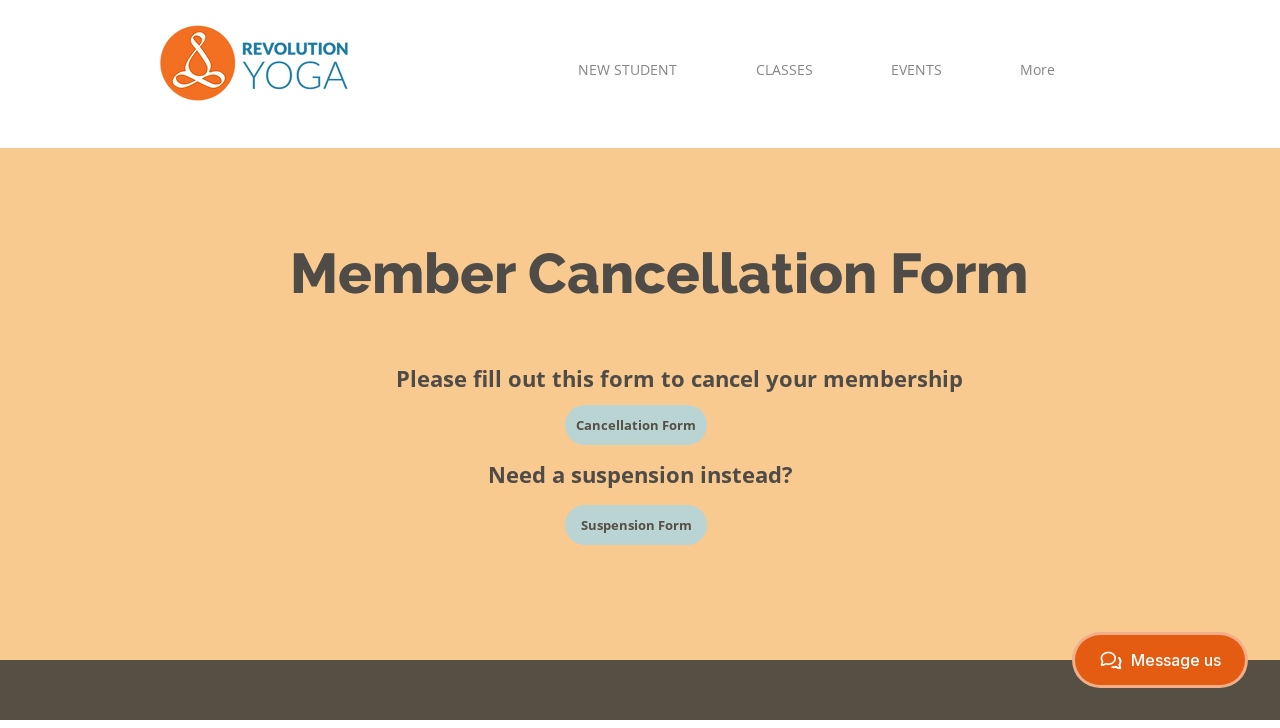

--- FILE ---
content_type: application/javascript; charset=UTF-8
request_url: https://momence.com/plugin/webchat/webchat.js
body_size: 104885
content:
/*! For license information please see webchat.js.LICENSE.txt */
(()=>{var e={57:(e,t,n)=>{"use strict";n.d(t,{Z:()=>f});var r=n(9601),o=n.n(r),i=n(2609),a=n.n(i),s=n(8991),u=n.n(s),c=new URL(n(4820),n.b),l=a()(o()),p=u()(c);l.push([e.id,".react-tel-input{font-family:'Roboto',sans-serif;font-size:15px;position:relative;width:100%}.react-tel-input :disabled{cursor:not-allowed}.react-tel-input .flag{width:16px;height:11px;background-image:url("+p+")}.react-tel-input .ad{background-position:-16px 0}.react-tel-input .ae{background-position:-32px 0}.react-tel-input .af{background-position:-48px 0}.react-tel-input .ag{background-position:-64px 0}.react-tel-input .ai{background-position:-80px 0}.react-tel-input .al{background-position:-96px 0}.react-tel-input .am{background-position:-112px 0}.react-tel-input .ao{background-position:-128px 0}.react-tel-input .ar{background-position:-144px 0}.react-tel-input .as{background-position:-160px 0}.react-tel-input .at{background-position:-176px 0}.react-tel-input .au{background-position:-192px 0}.react-tel-input .aw{background-position:-208px 0}.react-tel-input .az{background-position:-224px 0}.react-tel-input .ba{background-position:-240px 0}.react-tel-input .bb{background-position:0 -11px}.react-tel-input .bd{background-position:-16px -11px}.react-tel-input .be{background-position:-32px -11px}.react-tel-input .bf{background-position:-48px -11px}.react-tel-input .bg{background-position:-64px -11px}.react-tel-input .bh{background-position:-80px -11px}.react-tel-input .bi{background-position:-96px -11px}.react-tel-input .bj{background-position:-112px -11px}.react-tel-input .bm{background-position:-128px -11px}.react-tel-input .bn{background-position:-144px -11px}.react-tel-input .bo{background-position:-160px -11px}.react-tel-input .br{background-position:-176px -11px}.react-tel-input .bs{background-position:-192px -11px}.react-tel-input .bt{background-position:-208px -11px}.react-tel-input .bw{background-position:-224px -11px}.react-tel-input .by{background-position:-240px -11px}.react-tel-input .bz{background-position:0 -22px}.react-tel-input .ca{background-position:-16px -22px}.react-tel-input .cd{background-position:-32px -22px}.react-tel-input .cf{background-position:-48px -22px}.react-tel-input .cg{background-position:-64px -22px}.react-tel-input .ch{background-position:-80px -22px}.react-tel-input .ci{background-position:-96px -22px}.react-tel-input .ck{background-position:-112px -22px}.react-tel-input .cl{background-position:-128px -22px}.react-tel-input .cm{background-position:-144px -22px}.react-tel-input .cn{background-position:-160px -22px}.react-tel-input .co{background-position:-176px -22px}.react-tel-input .cr{background-position:-192px -22px}.react-tel-input .cu{background-position:-208px -22px}.react-tel-input .cv{background-position:-224px -22px}.react-tel-input .cw{background-position:-240px -22px}.react-tel-input .cy{background-position:0 -33px}.react-tel-input .cz{background-position:-16px -33px}.react-tel-input .de{background-position:-32px -33px}.react-tel-input .dj{background-position:-48px -33px}.react-tel-input .dk{background-position:-64px -33px}.react-tel-input .dm{background-position:-80px -33px}.react-tel-input .do{background-position:-96px -33px}.react-tel-input .dz{background-position:-112px -33px}.react-tel-input .ec{background-position:-128px -33px}.react-tel-input .ee{background-position:-144px -33px}.react-tel-input .eg{background-position:-160px -33px}.react-tel-input .er{background-position:-176px -33px}.react-tel-input .es{background-position:-192px -33px}.react-tel-input .et{background-position:-208px -33px}.react-tel-input .fi{background-position:-224px -33px}.react-tel-input .fj{background-position:-240px -33px}.react-tel-input .fk{background-position:0 -44px}.react-tel-input .fm{background-position:-16px -44px}.react-tel-input .fo{background-position:-32px -44px}.react-tel-input .fr,.react-tel-input .bl,.react-tel-input .mf{background-position:-48px -44px}.react-tel-input .ga{background-position:-64px -44px}.react-tel-input .gb{background-position:-80px -44px}.react-tel-input .gd{background-position:-96px -44px}.react-tel-input .ge{background-position:-112px -44px}.react-tel-input .gf{background-position:-128px -44px}.react-tel-input .gh{background-position:-144px -44px}.react-tel-input .gi{background-position:-160px -44px}.react-tel-input .gl{background-position:-176px -44px}.react-tel-input .gm{background-position:-192px -44px}.react-tel-input .gn{background-position:-208px -44px}.react-tel-input .gp{background-position:-224px -44px}.react-tel-input .gq{background-position:-240px -44px}.react-tel-input .gr{background-position:0 -55px}.react-tel-input .gt{background-position:-16px -55px}.react-tel-input .gu{background-position:-32px -55px}.react-tel-input .gw{background-position:-48px -55px}.react-tel-input .gy{background-position:-64px -55px}.react-tel-input .hk{background-position:-80px -55px}.react-tel-input .hn{background-position:-96px -55px}.react-tel-input .hr{background-position:-112px -55px}.react-tel-input .ht{background-position:-128px -55px}.react-tel-input .hu{background-position:-144px -55px}.react-tel-input .id{background-position:-160px -55px}.react-tel-input .ie{background-position:-176px -55px}.react-tel-input .il{background-position:-192px -55px}.react-tel-input .in{background-position:-208px -55px}.react-tel-input .io{background-position:-224px -55px}.react-tel-input .iq{background-position:-240px -55px}.react-tel-input .ir{background-position:0 -66px}.react-tel-input .is{background-position:-16px -66px}.react-tel-input .it{background-position:-32px -66px}.react-tel-input .je{background-position:-144px -154px}.react-tel-input .jm{background-position:-48px -66px}.react-tel-input .jo{background-position:-64px -66px}.react-tel-input .jp{background-position:-80px -66px}.react-tel-input .ke{background-position:-96px -66px}.react-tel-input .kg{background-position:-112px -66px}.react-tel-input .kh{background-position:-128px -66px}.react-tel-input .ki{background-position:-144px -66px}.react-tel-input .xk{background-position:-128px -154px}.react-tel-input .km{background-position:-160px -66px}.react-tel-input .kn{background-position:-176px -66px}.react-tel-input .kp{background-position:-192px -66px}.react-tel-input .kr{background-position:-208px -66px}.react-tel-input .kw{background-position:-224px -66px}.react-tel-input .ky{background-position:-240px -66px}.react-tel-input .kz{background-position:0 -77px}.react-tel-input .la{background-position:-16px -77px}.react-tel-input .lb{background-position:-32px -77px}.react-tel-input .lc{background-position:-48px -77px}.react-tel-input .li{background-position:-64px -77px}.react-tel-input .lk{background-position:-80px -77px}.react-tel-input .lr{background-position:-96px -77px}.react-tel-input .ls{background-position:-112px -77px}.react-tel-input .lt{background-position:-128px -77px}.react-tel-input .lu{background-position:-144px -77px}.react-tel-input .lv{background-position:-160px -77px}.react-tel-input .ly{background-position:-176px -77px}.react-tel-input .ma{background-position:-192px -77px}.react-tel-input .mc{background-position:-208px -77px}.react-tel-input .md{background-position:-224px -77px}.react-tel-input .me{background-position:-112px -154px;height:12px}.react-tel-input .mg{background-position:0 -88px}.react-tel-input .mh{background-position:-16px -88px}.react-tel-input .mk{background-position:-32px -88px}.react-tel-input .ml{background-position:-48px -88px}.react-tel-input .mm{background-position:-64px -88px}.react-tel-input .mn{background-position:-80px -88px}.react-tel-input .mo{background-position:-96px -88px}.react-tel-input .mp{background-position:-112px -88px}.react-tel-input .mq{background-position:-128px -88px}.react-tel-input .mr{background-position:-144px -88px}.react-tel-input .ms{background-position:-160px -88px}.react-tel-input .mt{background-position:-176px -88px}.react-tel-input .mu{background-position:-192px -88px}.react-tel-input .mv{background-position:-208px -88px}.react-tel-input .mw{background-position:-224px -88px}.react-tel-input .mx{background-position:-240px -88px}.react-tel-input .my{background-position:0 -99px}.react-tel-input .mz{background-position:-16px -99px}.react-tel-input .na{background-position:-32px -99px}.react-tel-input .nc{background-position:-48px -99px}.react-tel-input .ne{background-position:-64px -99px}.react-tel-input .nf{background-position:-80px -99px}.react-tel-input .ng{background-position:-96px -99px}.react-tel-input .ni{background-position:-112px -99px}.react-tel-input .nl,.react-tel-input .bq{background-position:-128px -99px}.react-tel-input .no{background-position:-144px -99px}.react-tel-input .np{background-position:-160px -99px}.react-tel-input .nr{background-position:-176px -99px}.react-tel-input .nu{background-position:-192px -99px}.react-tel-input .nz{background-position:-208px -99px}.react-tel-input .om{background-position:-224px -99px}.react-tel-input .pa{background-position:-240px -99px}.react-tel-input .pe{background-position:0 -110px}.react-tel-input .pf{background-position:-16px -110px}.react-tel-input .pg{background-position:-32px -110px}.react-tel-input .ph{background-position:-48px -110px}.react-tel-input .pk{background-position:-64px -110px}.react-tel-input .pl{background-position:-80px -110px}.react-tel-input .pm{background-position:-96px -110px}.react-tel-input .pr{background-position:-112px -110px}.react-tel-input .ps{background-position:-128px -110px}.react-tel-input .pt{background-position:-144px -110px}.react-tel-input .pw{background-position:-160px -110px}.react-tel-input .py{background-position:-176px -110px}.react-tel-input .qa{background-position:-192px -110px}.react-tel-input .re{background-position:-208px -110px}.react-tel-input .ro{background-position:-224px -110px}.react-tel-input .rs{background-position:-240px -110px}.react-tel-input .ru{background-position:0 -121px}.react-tel-input .rw{background-position:-16px -121px}.react-tel-input .sa{background-position:-32px -121px}.react-tel-input .sb{background-position:-48px -121px}.react-tel-input .sc{background-position:-64px -121px}.react-tel-input .sd{background-position:-80px -121px}.react-tel-input .se{background-position:-96px -121px}.react-tel-input .sg{background-position:-112px -121px}.react-tel-input .sh{background-position:-128px -121px}.react-tel-input .si{background-position:-144px -121px}.react-tel-input .sk{background-position:-160px -121px}.react-tel-input .sl{background-position:-176px -121px}.react-tel-input .sm{background-position:-192px -121px}.react-tel-input .sn{background-position:-208px -121px}.react-tel-input .so{background-position:-224px -121px}.react-tel-input .sr{background-position:-240px -121px}.react-tel-input .ss{background-position:0 -132px}.react-tel-input .st{background-position:-16px -132px}.react-tel-input .sv{background-position:-32px -132px}.react-tel-input .sx{background-position:-48px -132px}.react-tel-input .sy{background-position:-64px -132px}.react-tel-input .sz{background-position:-80px -132px}.react-tel-input .tc{background-position:-96px -132px}.react-tel-input .td{background-position:-112px -132px}.react-tel-input .tg{background-position:-128px -132px}.react-tel-input .th{background-position:-144px -132px}.react-tel-input .tj{background-position:-160px -132px}.react-tel-input .tk{background-position:-176px -132px}.react-tel-input .tl{background-position:-192px -132px}.react-tel-input .tm{background-position:-208px -132px}.react-tel-input .tn{background-position:-224px -132px}.react-tel-input .to{background-position:-240px -132px}.react-tel-input .tr{background-position:0 -143px}.react-tel-input .tt{background-position:-16px -143px}.react-tel-input .tv{background-position:-32px -143px}.react-tel-input .tw{background-position:-48px -143px}.react-tel-input .tz{background-position:-64px -143px}.react-tel-input .ua{background-position:-80px -143px}.react-tel-input .ug{background-position:-96px -143px}.react-tel-input .us{background-position:-112px -143px}.react-tel-input .uy{background-position:-128px -143px}.react-tel-input .uz{background-position:-144px -143px}.react-tel-input .va{background-position:-160px -143px}.react-tel-input .vc{background-position:-176px -143px}.react-tel-input .ve{background-position:-192px -143px}.react-tel-input .vg{background-position:-208px -143px}.react-tel-input .vi{background-position:-224px -143px}.react-tel-input .vn{background-position:-240px -143px}.react-tel-input .vu{background-position:0 -154px}.react-tel-input .wf{background-position:-16px -154px}.react-tel-input .ws{background-position:-32px -154px}.react-tel-input .ye{background-position:-48px -154px}.react-tel-input .za{background-position:-64px -154px}.react-tel-input .zm{background-position:-80px -154px}.react-tel-input .zw{background-position:-96px -154px}.react-tel-input *{box-sizing:border-box;-moz-box-sizing:border-box}.react-tel-input .hide{display:none}.react-tel-input .v-hide{visibility:hidden}.react-tel-input .form-control{position:relative;font-size:14px;letter-spacing:.01rem;margin-top:0 !important;margin-bottom:0 !important;padding-left:48px;margin-left:0;background:#FFFFFF;border:1px solid #CACACA;border-radius:5px;line-height:25px;height:35px;width:300px;outline:none}.react-tel-input .form-control.invalid-number{border:1px solid #d79f9f;background-color:#FAF0F0;border-left-color:#cacaca}.react-tel-input .form-control.invalid-number:focus{border:1px solid #d79f9f;border-left-color:#cacaca;background-color:#FAF0F0}.react-tel-input .flag-dropdown{position:absolute;top:0;bottom:0;padding:0;background-color:#f5f5f5;border:1px solid #cacaca;border-radius:3px 0 0 3px}.react-tel-input .flag-dropdown:hover,.react-tel-input .flag-dropdown:focus{cursor:pointer}.react-tel-input .flag-dropdown.invalid-number{border-color:#d79f9f}.react-tel-input .flag-dropdown.open{z-index:2;background:#fff;border-radius:3px 0 0 0}.react-tel-input .flag-dropdown.open .selected-flag{background:#fff;border-radius:3px 0 0 0}.react-tel-input input[disabled]+.flag-dropdown:hover{cursor:default}.react-tel-input input[disabled]+.flag-dropdown:hover .selected-flag{background-color:transparent}.react-tel-input .selected-flag{outline:none;position:relative;width:38px;height:100%;padding:0 0 0 8px;border-radius:3px 0 0 3px}.react-tel-input .selected-flag:hover,.react-tel-input .selected-flag:focus{background-color:#fff}.react-tel-input .selected-flag .flag{position:absolute;top:50%;margin-top:-5px}.react-tel-input .selected-flag .arrow{position:relative;top:50%;margin-top:-2px;left:20px;width:0;height:0;border-left:3px solid transparent;border-right:3px solid transparent;border-top:4px solid #555}.react-tel-input .selected-flag .arrow.up{border-top:none;border-bottom:4px solid #555}.react-tel-input .country-list{outline:none;z-index:1;list-style:none;position:absolute;padding:0;margin:10px 0 10px -1px;box-shadow:1px 2px 10px rgba(0,0,0,0.35);background-color:white;width:300px;max-height:200px;overflow-y:scroll;border-radius:0 0 3px 3px}.react-tel-input .country-list .flag{display:inline-block}.react-tel-input .country-list .divider{padding-bottom:5px;margin-bottom:5px;border-bottom:1px solid #ccc}.react-tel-input .country-list .country{padding:7px 9px}.react-tel-input .country-list .country .dial-code{color:#6b6b6b}.react-tel-input .country-list .country:hover{background-color:#f1f1f1}.react-tel-input .country-list .country.highlight{background-color:#f1f1f1}.react-tel-input .country-list .flag{margin-right:7px;margin-top:2px}.react-tel-input .country-list .country-name{margin-right:6px}.react-tel-input .country-list .search{position:sticky;top:0;background-color:#fff;padding:10px 0 6px 10px}.react-tel-input .country-list .search-emoji{font-size:15px}.react-tel-input .country-list .search-box{border:1px solid #cacaca;border-radius:3px;font-size:15px;line-height:15px;margin-left:6px;padding:3px 8px 5px;outline:none}.react-tel-input .country-list .no-entries-message{padding:7px 10px 11px;opacity:.7}.react-tel-input .invalid-number-message{position:absolute;z-index:1;font-size:13px;left:46px;top:-8px;background:#fff;padding:0 2px;color:#de0000}.react-tel-input .special-label{display:none;position:absolute;z-index:1;font-size:13px;left:46px;top:-8px;background:#fff;padding:0 2px;white-space:nowrap}",""]);const f=l},2609:e=>{"use strict";e.exports=function(e){var t=[];return t.toString=function(){return this.map((function(t){var n="",r=void 0!==t[5];return t[4]&&(n+="@supports (".concat(t[4],") {")),t[2]&&(n+="@media ".concat(t[2]," {")),r&&(n+="@layer".concat(t[5].length>0?" ".concat(t[5]):""," {")),n+=e(t),r&&(n+="}"),t[2]&&(n+="}"),t[4]&&(n+="}"),n})).join("")},t.i=function(e,n,r,o,i){"string"==typeof e&&(e=[[null,e,void 0]]);var a={};if(r)for(var s=0;s<this.length;s++){var u=this[s][0];null!=u&&(a[u]=!0)}for(var c=0;c<e.length;c++){var l=[].concat(e[c]);r&&a[l[0]]||(void 0!==i&&(void 0===l[5]||(l[1]="@layer".concat(l[5].length>0?" ".concat(l[5]):""," {").concat(l[1],"}")),l[5]=i),n&&(l[2]?(l[1]="@media ".concat(l[2]," {").concat(l[1],"}"),l[2]=n):l[2]=n),o&&(l[4]?(l[1]="@supports (".concat(l[4],") {").concat(l[1],"}"),l[4]=o):l[4]="".concat(o)),t.push(l))}},t}},8991:e=>{"use strict";e.exports=function(e,t){return t||(t={}),e?(e=String(e.__esModule?e.default:e),/^['"].*['"]$/.test(e)&&(e=e.slice(1,-1)),t.hash&&(e+=t.hash),/["'() \t\n]|(%20)/.test(e)||t.needQuotes?'"'.concat(e.replace(/"/g,'\\"').replace(/\n/g,"\\n"),'"'):e):e}},9601:e=>{"use strict";e.exports=function(e){return e[1]}},6062:e=>{"use strict";var t=[];function n(e){for(var n=-1,r=0;r<t.length;r++)if(t[r].identifier===e){n=r;break}return n}function r(e,r){for(var i={},a=[],s=0;s<e.length;s++){var u=e[s],c=r.base?u[0]+r.base:u[0],l=i[c]||0,p="".concat(c," ").concat(l);i[c]=l+1;var f=n(p),d={css:u[1],media:u[2],sourceMap:u[3],supports:u[4],layer:u[5]};if(-1!==f)t[f].references++,t[f].updater(d);else{var h=o(d,r);r.byIndex=s,t.splice(s,0,{identifier:p,updater:h,references:1})}a.push(p)}return a}function o(e,t){var n=t.domAPI(t);return n.update(e),function(t){if(t){if(t.css===e.css&&t.media===e.media&&t.sourceMap===e.sourceMap&&t.supports===e.supports&&t.layer===e.layer)return;n.update(e=t)}else n.remove()}}e.exports=function(e,o){var i=r(e=e||[],o=o||{});return function(e){e=e||[];for(var a=0;a<i.length;a++){var s=n(i[a]);t[s].references--}for(var u=r(e,o),c=0;c<i.length;c++){var l=n(i[c]);0===t[l].references&&(t[l].updater(),t.splice(l,1))}i=u}}},6793:e=>{"use strict";var t={};e.exports=function(e,n){var r=function(e){if(void 0===t[e]){var n=document.querySelector(e);if(window.HTMLIFrameElement&&n instanceof window.HTMLIFrameElement)try{n=n.contentDocument.head}catch(e){n=null}t[e]=n}return t[e]}(e);if(!r)throw new Error("Couldn't find a style target. This probably means that the value for the 'insert' parameter is invalid.");r.appendChild(n)}},1173:e=>{"use strict";e.exports=function(e){var t=document.createElement("style");return e.setAttributes(t,e.attributes),e.insert(t,e.options),t}},7892:(e,t,n)=>{"use strict";e.exports=function(e){var t=n.nc;t&&e.setAttribute("nonce",t)}},4036:e=>{"use strict";e.exports=function(e){var t=e.insertStyleElement(e);return{update:function(n){!function(e,t,n){var r="";n.supports&&(r+="@supports (".concat(n.supports,") {")),n.media&&(r+="@media ".concat(n.media," {"));var o=void 0!==n.layer;o&&(r+="@layer".concat(n.layer.length>0?" ".concat(n.layer):""," {")),r+=n.css,o&&(r+="}"),n.media&&(r+="}"),n.supports&&(r+="}");var i=n.sourceMap;i&&"undefined"!=typeof btoa&&(r+="\n/*# sourceMappingURL=data:application/json;base64,".concat(btoa(unescape(encodeURIComponent(JSON.stringify(i))))," */")),t.styleTagTransform(r,e,t.options)}(t,e,n)},remove:function(){!function(e){if(null===e.parentNode)return!1;e.parentNode.removeChild(e)}(t)}}}},2464:e=>{"use strict";e.exports=function(e,t){if(t.styleSheet)t.styleSheet.cssText=e;else{for(;t.firstChild;)t.removeChild(t.firstChild);t.appendChild(document.createTextNode(e))}}},1553:e=>{var t=function(e){"use strict";var t,n=Object.prototype,r=n.hasOwnProperty,o="function"==typeof Symbol?Symbol:{},i=o.iterator||"@@iterator",a=o.asyncIterator||"@@asyncIterator",s=o.toStringTag||"@@toStringTag";function u(e,t,n){return Object.defineProperty(e,t,{value:n,enumerable:!0,configurable:!0,writable:!0}),e[t]}try{u({},"")}catch(e){u=function(e,t,n){return e[t]=n}}function c(e,t,n,r){var o=t&&t.prototype instanceof g?t:g,i=Object.create(o.prototype),a=new O(r||[]);return i._invoke=function(e,t,n){var r=p;return function(o,i){if(r===d)throw new Error("Generator is already running");if(r===h){if("throw"===o)throw i;return T()}for(n.method=o,n.arg=i;;){var a=n.delegate;if(a){var s=_(a,n);if(s){if(s===m)continue;return s}}if("next"===n.method)n.sent=n._sent=n.arg;else if("throw"===n.method){if(r===p)throw r=h,n.arg;n.dispatchException(n.arg)}else"return"===n.method&&n.abrupt("return",n.arg);r=d;var u=l(e,t,n);if("normal"===u.type){if(r=n.done?h:f,u.arg===m)continue;return{value:u.arg,done:n.done}}"throw"===u.type&&(r=h,n.method="throw",n.arg=u.arg)}}}(e,n,a),i}function l(e,t,n){try{return{type:"normal",arg:e.call(t,n)}}catch(e){return{type:"throw",arg:e}}}e.wrap=c;var p="suspendedStart",f="suspendedYield",d="executing",h="completed",m={};function g(){}function v(){}function b(){}var y={};y[i]=function(){return this};var x=Object.getPrototypeOf,w=x&&x(x(R([])));w&&w!==n&&r.call(w,i)&&(y=w);var A=b.prototype=g.prototype=Object.create(y);function E(e){["next","throw","return"].forEach((function(t){u(e,t,(function(e){return this._invoke(t,e)}))}))}function C(e,t){function n(o,i,a,s){var u=l(e[o],e,i);if("throw"!==u.type){var c=u.arg,p=c.value;return p&&"object"==typeof p&&r.call(p,"__await")?t.resolve(p.__await).then((function(e){n("next",e,a,s)}),(function(e){n("throw",e,a,s)})):t.resolve(p).then((function(e){c.value=e,a(c)}),(function(e){return n("throw",e,a,s)}))}s(u.arg)}var o;this._invoke=function(e,r){function i(){return new t((function(t,o){n(e,r,t,o)}))}return o=o?o.then(i,i):i()}}function _(e,n){var r=e.iterator[n.method];if(r===t){if(n.delegate=null,"throw"===n.method){if(e.iterator.return&&(n.method="return",n.arg=t,_(e,n),"throw"===n.method))return m;n.method="throw",n.arg=new TypeError("The iterator does not provide a 'throw' method")}return m}var o=l(r,e.iterator,n.arg);if("throw"===o.type)return n.method="throw",n.arg=o.arg,n.delegate=null,m;var i=o.arg;return i?i.done?(n[e.resultName]=i.value,n.next=e.nextLoc,"return"!==n.method&&(n.method="next",n.arg=t),n.delegate=null,m):i:(n.method="throw",n.arg=new TypeError("iterator result is not an object"),n.delegate=null,m)}function S(e){var t={tryLoc:e[0]};1 in e&&(t.catchLoc=e[1]),2 in e&&(t.finallyLoc=e[2],t.afterLoc=e[3]),this.tryEntries.push(t)}function k(e){var t=e.completion||{};t.type="normal",delete t.arg,e.completion=t}function O(e){this.tryEntries=[{tryLoc:"root"}],e.forEach(S,this),this.reset(!0)}function R(e){if(e){var n=e[i];if(n)return n.call(e);if("function"==typeof e.next)return e;if(!isNaN(e.length)){var o=-1,a=function n(){for(;++o<e.length;)if(r.call(e,o))return n.value=e[o],n.done=!1,n;return n.value=t,n.done=!0,n};return a.next=a}}return{next:T}}function T(){return{value:t,done:!0}}return v.prototype=A.constructor=b,b.constructor=v,v.displayName=u(b,s,"GeneratorFunction"),e.isGeneratorFunction=function(e){var t="function"==typeof e&&e.constructor;return!!t&&(t===v||"GeneratorFunction"===(t.displayName||t.name))},e.mark=function(e){return Object.setPrototypeOf?Object.setPrototypeOf(e,b):(e.__proto__=b,u(e,s,"GeneratorFunction")),e.prototype=Object.create(A),e},e.awrap=function(e){return{__await:e}},E(C.prototype),C.prototype[a]=function(){return this},e.AsyncIterator=C,e.async=function(t,n,r,o,i){void 0===i&&(i=Promise);var a=new C(c(t,n,r,o),i);return e.isGeneratorFunction(n)?a:a.next().then((function(e){return e.done?e.value:a.next()}))},E(A),u(A,s,"Generator"),A[i]=function(){return this},A.toString=function(){return"[object Generator]"},e.keys=function(e){var t=[];for(var n in e)t.push(n);return t.reverse(),function n(){for(;t.length;){var r=t.pop();if(r in e)return n.value=r,n.done=!1,n}return n.done=!0,n}},e.values=R,O.prototype={constructor:O,reset:function(e){if(this.prev=0,this.next=0,this.sent=this._sent=t,this.done=!1,this.delegate=null,this.method="next",this.arg=t,this.tryEntries.forEach(k),!e)for(var n in this)"t"===n.charAt(0)&&r.call(this,n)&&!isNaN(+n.slice(1))&&(this[n]=t)},stop:function(){this.done=!0;var e=this.tryEntries[0].completion;if("throw"===e.type)throw e.arg;return this.rval},dispatchException:function(e){if(this.done)throw e;var n=this;function o(r,o){return s.type="throw",s.arg=e,n.next=r,o&&(n.method="next",n.arg=t),!!o}for(var i=this.tryEntries.length-1;i>=0;--i){var a=this.tryEntries[i],s=a.completion;if("root"===a.tryLoc)return o("end");if(a.tryLoc<=this.prev){var u=r.call(a,"catchLoc"),c=r.call(a,"finallyLoc");if(u&&c){if(this.prev<a.catchLoc)return o(a.catchLoc,!0);if(this.prev<a.finallyLoc)return o(a.finallyLoc)}else if(u){if(this.prev<a.catchLoc)return o(a.catchLoc,!0)}else{if(!c)throw new Error("try statement without catch or finally");if(this.prev<a.finallyLoc)return o(a.finallyLoc)}}}},abrupt:function(e,t){for(var n=this.tryEntries.length-1;n>=0;--n){var o=this.tryEntries[n];if(o.tryLoc<=this.prev&&r.call(o,"finallyLoc")&&this.prev<o.finallyLoc){var i=o;break}}i&&("break"===e||"continue"===e)&&i.tryLoc<=t&&t<=i.finallyLoc&&(i=null);var a=i?i.completion:{};return a.type=e,a.arg=t,i?(this.method="next",this.next=i.finallyLoc,m):this.complete(a)},complete:function(e,t){if("throw"===e.type)throw e.arg;return"break"===e.type||"continue"===e.type?this.next=e.arg:"return"===e.type?(this.rval=this.arg=e.arg,this.method="return",this.next="end"):"normal"===e.type&&t&&(this.next=t),m},finish:function(e){for(var t=this.tryEntries.length-1;t>=0;--t){var n=this.tryEntries[t];if(n.finallyLoc===e)return this.complete(n.completion,n.afterLoc),k(n),m}},catch:function(e){for(var t=this.tryEntries.length-1;t>=0;--t){var n=this.tryEntries[t];if(n.tryLoc===e){var r=n.completion;if("throw"===r.type){var o=r.arg;k(n)}return o}}throw new Error("illegal catch attempt")},delegateYield:function(e,n,r){return this.delegate={iterator:R(e),resultName:n,nextLoc:r},"next"===this.method&&(this.arg=t),m}},e}(e.exports);try{regeneratorRuntime=t}catch(e){Function("r","regeneratorRuntime = r")(t)}},7757:(e,t,n)=>{e.exports=n(1553)},9669:(e,t,n)=>{e.exports=n(1609)},5448:(e,t,n)=>{"use strict";var r=n(4867),o=n(6026),i=n(4372),a=n(5327),s=n(4097),u=n(4109),c=n(7985),l=n(5061),p=n(7874),f=n(5263);e.exports=function(e){return new Promise((function(t,n){var d,h=e.data,m=e.headers,g=e.responseType;function v(){e.cancelToken&&e.cancelToken.unsubscribe(d),e.signal&&e.signal.removeEventListener("abort",d)}r.isFormData(h)&&delete m["Content-Type"];var b=new XMLHttpRequest;if(e.auth){var y=e.auth.username||"",x=e.auth.password?unescape(encodeURIComponent(e.auth.password)):"";m.Authorization="Basic "+btoa(y+":"+x)}var w=s(e.baseURL,e.url);function A(){if(b){var r="getAllResponseHeaders"in b?u(b.getAllResponseHeaders()):null,i={data:g&&"text"!==g&&"json"!==g?b.response:b.responseText,status:b.status,statusText:b.statusText,headers:r,config:e,request:b};o((function(e){t(e),v()}),(function(e){n(e),v()}),i),b=null}}if(b.open(e.method.toUpperCase(),a(w,e.params,e.paramsSerializer),!0),b.timeout=e.timeout,"onloadend"in b?b.onloadend=A:b.onreadystatechange=function(){b&&4===b.readyState&&(0!==b.status||b.responseURL&&0===b.responseURL.indexOf("file:"))&&setTimeout(A)},b.onabort=function(){b&&(n(l("Request aborted",e,"ECONNABORTED",b)),b=null)},b.onerror=function(){n(l("Network Error",e,null,b)),b=null},b.ontimeout=function(){var t=e.timeout?"timeout of "+e.timeout+"ms exceeded":"timeout exceeded",r=e.transitional||p;e.timeoutErrorMessage&&(t=e.timeoutErrorMessage),n(l(t,e,r.clarifyTimeoutError?"ETIMEDOUT":"ECONNABORTED",b)),b=null},r.isStandardBrowserEnv()){var E=(e.withCredentials||c(w))&&e.xsrfCookieName?i.read(e.xsrfCookieName):void 0;E&&(m[e.xsrfHeaderName]=E)}"setRequestHeader"in b&&r.forEach(m,(function(e,t){void 0===h&&"content-type"===t.toLowerCase()?delete m[t]:b.setRequestHeader(t,e)})),r.isUndefined(e.withCredentials)||(b.withCredentials=!!e.withCredentials),g&&"json"!==g&&(b.responseType=e.responseType),"function"==typeof e.onDownloadProgress&&b.addEventListener("progress",e.onDownloadProgress),"function"==typeof e.onUploadProgress&&b.upload&&b.upload.addEventListener("progress",e.onUploadProgress),(e.cancelToken||e.signal)&&(d=function(e){b&&(n(!e||e&&e.type?new f("canceled"):e),b.abort(),b=null)},e.cancelToken&&e.cancelToken.subscribe(d),e.signal&&(e.signal.aborted?d():e.signal.addEventListener("abort",d))),h||(h=null),b.send(h)}))}},1609:(e,t,n)=>{"use strict";var r=n(4867),o=n(1849),i=n(321),a=n(7185),s=function e(t){var n=new i(t),s=o(i.prototype.request,n);return r.extend(s,i.prototype,n),r.extend(s,n),s.create=function(n){return e(a(t,n))},s}(n(5546));s.Axios=i,s.Cancel=n(5263),s.CancelToken=n(4972),s.isCancel=n(6502),s.VERSION=n(7288).version,s.all=function(e){return Promise.all(e)},s.spread=n(8713),s.isAxiosError=n(6268),e.exports=s,e.exports.default=s},5263:e=>{"use strict";function t(e){this.message=e}t.prototype.toString=function(){return"Cancel"+(this.message?": "+this.message:"")},t.prototype.__CANCEL__=!0,e.exports=t},4972:(e,t,n)=>{"use strict";var r=n(5263);function o(e){if("function"!=typeof e)throw new TypeError("executor must be a function.");var t;this.promise=new Promise((function(e){t=e}));var n=this;this.promise.then((function(e){if(n._listeners){var t,r=n._listeners.length;for(t=0;t<r;t++)n._listeners[t](e);n._listeners=null}})),this.promise.then=function(e){var t,r=new Promise((function(e){n.subscribe(e),t=e})).then(e);return r.cancel=function(){n.unsubscribe(t)},r},e((function(e){n.reason||(n.reason=new r(e),t(n.reason))}))}o.prototype.throwIfRequested=function(){if(this.reason)throw this.reason},o.prototype.subscribe=function(e){this.reason?e(this.reason):this._listeners?this._listeners.push(e):this._listeners=[e]},o.prototype.unsubscribe=function(e){if(this._listeners){var t=this._listeners.indexOf(e);-1!==t&&this._listeners.splice(t,1)}},o.source=function(){var e;return{token:new o((function(t){e=t})),cancel:e}},e.exports=o},6502:e=>{"use strict";e.exports=function(e){return!(!e||!e.__CANCEL__)}},321:(e,t,n)=>{"use strict";var r=n(4867),o=n(5327),i=n(782),a=n(3572),s=n(7185),u=n(4875),c=u.validators;function l(e){this.defaults=e,this.interceptors={request:new i,response:new i}}l.prototype.request=function(e,t){"string"==typeof e?(t=t||{}).url=e:t=e||{},(t=s(this.defaults,t)).method?t.method=t.method.toLowerCase():this.defaults.method?t.method=this.defaults.method.toLowerCase():t.method="get";var n=t.transitional;void 0!==n&&u.assertOptions(n,{silentJSONParsing:c.transitional(c.boolean),forcedJSONParsing:c.transitional(c.boolean),clarifyTimeoutError:c.transitional(c.boolean)},!1);var r=[],o=!0;this.interceptors.request.forEach((function(e){"function"==typeof e.runWhen&&!1===e.runWhen(t)||(o=o&&e.synchronous,r.unshift(e.fulfilled,e.rejected))}));var i,l=[];if(this.interceptors.response.forEach((function(e){l.push(e.fulfilled,e.rejected)})),!o){var p=[a,void 0];for(Array.prototype.unshift.apply(p,r),p=p.concat(l),i=Promise.resolve(t);p.length;)i=i.then(p.shift(),p.shift());return i}for(var f=t;r.length;){var d=r.shift(),h=r.shift();try{f=d(f)}catch(e){h(e);break}}try{i=a(f)}catch(e){return Promise.reject(e)}for(;l.length;)i=i.then(l.shift(),l.shift());return i},l.prototype.getUri=function(e){return e=s(this.defaults,e),o(e.url,e.params,e.paramsSerializer).replace(/^\?/,"")},r.forEach(["delete","get","head","options"],(function(e){l.prototype[e]=function(t,n){return this.request(s(n||{},{method:e,url:t,data:(n||{}).data}))}})),r.forEach(["post","put","patch"],(function(e){l.prototype[e]=function(t,n,r){return this.request(s(r||{},{method:e,url:t,data:n}))}})),e.exports=l},782:(e,t,n)=>{"use strict";var r=n(4867);function o(){this.handlers=[]}o.prototype.use=function(e,t,n){return this.handlers.push({fulfilled:e,rejected:t,synchronous:!!n&&n.synchronous,runWhen:n?n.runWhen:null}),this.handlers.length-1},o.prototype.eject=function(e){this.handlers[e]&&(this.handlers[e]=null)},o.prototype.forEach=function(e){r.forEach(this.handlers,(function(t){null!==t&&e(t)}))},e.exports=o},4097:(e,t,n)=>{"use strict";var r=n(1793),o=n(7303);e.exports=function(e,t){return e&&!r(t)?o(e,t):t}},5061:(e,t,n)=>{"use strict";var r=n(481);e.exports=function(e,t,n,o,i){var a=new Error(e);return r(a,t,n,o,i)}},3572:(e,t,n)=>{"use strict";var r=n(4867),o=n(8527),i=n(6502),a=n(5546),s=n(5263);function u(e){if(e.cancelToken&&e.cancelToken.throwIfRequested(),e.signal&&e.signal.aborted)throw new s("canceled")}e.exports=function(e){return u(e),e.headers=e.headers||{},e.data=o.call(e,e.data,e.headers,e.transformRequest),e.headers=r.merge(e.headers.common||{},e.headers[e.method]||{},e.headers),r.forEach(["delete","get","head","post","put","patch","common"],(function(t){delete e.headers[t]})),(e.adapter||a.adapter)(e).then((function(t){return u(e),t.data=o.call(e,t.data,t.headers,e.transformResponse),t}),(function(t){return i(t)||(u(e),t&&t.response&&(t.response.data=o.call(e,t.response.data,t.response.headers,e.transformResponse))),Promise.reject(t)}))}},481:e=>{"use strict";e.exports=function(e,t,n,r,o){return e.config=t,n&&(e.code=n),e.request=r,e.response=o,e.isAxiosError=!0,e.toJSON=function(){return{message:this.message,name:this.name,description:this.description,number:this.number,fileName:this.fileName,lineNumber:this.lineNumber,columnNumber:this.columnNumber,stack:this.stack,config:this.config,code:this.code,status:this.response&&this.response.status?this.response.status:null}},e}},7185:(e,t,n)=>{"use strict";var r=n(4867);e.exports=function(e,t){t=t||{};var n={};function o(e,t){return r.isPlainObject(e)&&r.isPlainObject(t)?r.merge(e,t):r.isPlainObject(t)?r.merge({},t):r.isArray(t)?t.slice():t}function i(n){return r.isUndefined(t[n])?r.isUndefined(e[n])?void 0:o(void 0,e[n]):o(e[n],t[n])}function a(e){if(!r.isUndefined(t[e]))return o(void 0,t[e])}function s(n){return r.isUndefined(t[n])?r.isUndefined(e[n])?void 0:o(void 0,e[n]):o(void 0,t[n])}function u(n){return n in t?o(e[n],t[n]):n in e?o(void 0,e[n]):void 0}var c={url:a,method:a,data:a,baseURL:s,transformRequest:s,transformResponse:s,paramsSerializer:s,timeout:s,timeoutMessage:s,withCredentials:s,adapter:s,responseType:s,xsrfCookieName:s,xsrfHeaderName:s,onUploadProgress:s,onDownloadProgress:s,decompress:s,maxContentLength:s,maxBodyLength:s,transport:s,httpAgent:s,httpsAgent:s,cancelToken:s,socketPath:s,responseEncoding:s,validateStatus:u};return r.forEach(Object.keys(e).concat(Object.keys(t)),(function(e){var t=c[e]||i,o=t(e);r.isUndefined(o)&&t!==u||(n[e]=o)})),n}},6026:(e,t,n)=>{"use strict";var r=n(5061);e.exports=function(e,t,n){var o=n.config.validateStatus;n.status&&o&&!o(n.status)?t(r("Request failed with status code "+n.status,n.config,null,n.request,n)):e(n)}},8527:(e,t,n)=>{"use strict";var r=n(4867),o=n(5546);e.exports=function(e,t,n){var i=this||o;return r.forEach(n,(function(n){e=n.call(i,e,t)})),e}},5546:(e,t,n)=>{"use strict";var r=n(4867),o=n(6016),i=n(481),a=n(7874),s={"Content-Type":"application/x-www-form-urlencoded"};function u(e,t){!r.isUndefined(e)&&r.isUndefined(e["Content-Type"])&&(e["Content-Type"]=t)}var c,l={transitional:a,adapter:(("undefined"!=typeof XMLHttpRequest||"undefined"!=typeof process&&"[object process]"===Object.prototype.toString.call(process))&&(c=n(5448)),c),transformRequest:[function(e,t){return o(t,"Accept"),o(t,"Content-Type"),r.isFormData(e)||r.isArrayBuffer(e)||r.isBuffer(e)||r.isStream(e)||r.isFile(e)||r.isBlob(e)?e:r.isArrayBufferView(e)?e.buffer:r.isURLSearchParams(e)?(u(t,"application/x-www-form-urlencoded;charset=utf-8"),e.toString()):r.isObject(e)||t&&"application/json"===t["Content-Type"]?(u(t,"application/json"),function(e,t,n){if(r.isString(e))try{return(0,JSON.parse)(e),r.trim(e)}catch(e){if("SyntaxError"!==e.name)throw e}return(0,JSON.stringify)(e)}(e)):e}],transformResponse:[function(e){var t=this.transitional||l.transitional,n=t&&t.silentJSONParsing,o=t&&t.forcedJSONParsing,a=!n&&"json"===this.responseType;if(a||o&&r.isString(e)&&e.length)try{return JSON.parse(e)}catch(e){if(a){if("SyntaxError"===e.name)throw i(e,this,"E_JSON_PARSE");throw e}}return e}],timeout:0,xsrfCookieName:"XSRF-TOKEN",xsrfHeaderName:"X-XSRF-TOKEN",maxContentLength:-1,maxBodyLength:-1,validateStatus:function(e){return e>=200&&e<300},headers:{common:{Accept:"application/json, text/plain, */*"}}};r.forEach(["delete","get","head"],(function(e){l.headers[e]={}})),r.forEach(["post","put","patch"],(function(e){l.headers[e]=r.merge(s)})),e.exports=l},7874:e=>{"use strict";e.exports={silentJSONParsing:!0,forcedJSONParsing:!0,clarifyTimeoutError:!1}},7288:e=>{e.exports={version:"0.26.1"}},1849:e=>{"use strict";e.exports=function(e,t){return function(){for(var n=new Array(arguments.length),r=0;r<n.length;r++)n[r]=arguments[r];return e.apply(t,n)}}},5327:(e,t,n)=>{"use strict";var r=n(4867);function o(e){return encodeURIComponent(e).replace(/%3A/gi,":").replace(/%24/g,"$").replace(/%2C/gi,",").replace(/%20/g,"+").replace(/%5B/gi,"[").replace(/%5D/gi,"]")}e.exports=function(e,t,n){if(!t)return e;var i;if(n)i=n(t);else if(r.isURLSearchParams(t))i=t.toString();else{var a=[];r.forEach(t,(function(e,t){null!=e&&(r.isArray(e)?t+="[]":e=[e],r.forEach(e,(function(e){r.isDate(e)?e=e.toISOString():r.isObject(e)&&(e=JSON.stringify(e)),a.push(o(t)+"="+o(e))})))})),i=a.join("&")}if(i){var s=e.indexOf("#");-1!==s&&(e=e.slice(0,s)),e+=(-1===e.indexOf("?")?"?":"&")+i}return e}},7303:e=>{"use strict";e.exports=function(e,t){return t?e.replace(/\/+$/,"")+"/"+t.replace(/^\/+/,""):e}},4372:(e,t,n)=>{"use strict";var r=n(4867);e.exports=r.isStandardBrowserEnv()?{write:function(e,t,n,o,i,a){var s=[];s.push(e+"="+encodeURIComponent(t)),r.isNumber(n)&&s.push("expires="+new Date(n).toGMTString()),r.isString(o)&&s.push("path="+o),r.isString(i)&&s.push("domain="+i),!0===a&&s.push("secure"),document.cookie=s.join("; ")},read:function(e){var t=document.cookie.match(new RegExp("(^|;\\s*)("+e+")=([^;]*)"));return t?decodeURIComponent(t[3]):null},remove:function(e){this.write(e,"",Date.now()-864e5)}}:{write:function(){},read:function(){return null},remove:function(){}}},1793:e=>{"use strict";e.exports=function(e){return/^([a-z][a-z\d+\-.]*:)?\/\//i.test(e)}},6268:(e,t,n)=>{"use strict";var r=n(4867);e.exports=function(e){return r.isObject(e)&&!0===e.isAxiosError}},7985:(e,t,n)=>{"use strict";var r=n(4867);e.exports=r.isStandardBrowserEnv()?function(){var e,t=/(msie|trident)/i.test(navigator.userAgent),n=document.createElement("a");function o(e){var r=e;return t&&(n.setAttribute("href",r),r=n.href),n.setAttribute("href",r),{href:n.href,protocol:n.protocol?n.protocol.replace(/:$/,""):"",host:n.host,search:n.search?n.search.replace(/^\?/,""):"",hash:n.hash?n.hash.replace(/^#/,""):"",hostname:n.hostname,port:n.port,pathname:"/"===n.pathname.charAt(0)?n.pathname:"/"+n.pathname}}return e=o(window.location.href),function(t){var n=r.isString(t)?o(t):t;return n.protocol===e.protocol&&n.host===e.host}}():function(){return!0}},6016:(e,t,n)=>{"use strict";var r=n(4867);e.exports=function(e,t){r.forEach(e,(function(n,r){r!==t&&r.toUpperCase()===t.toUpperCase()&&(e[t]=n,delete e[r])}))}},4109:(e,t,n)=>{"use strict";var r=n(4867),o=["age","authorization","content-length","content-type","etag","expires","from","host","if-modified-since","if-unmodified-since","last-modified","location","max-forwards","proxy-authorization","referer","retry-after","user-agent"];e.exports=function(e){var t,n,i,a={};return e?(r.forEach(e.split("\n"),(function(e){if(i=e.indexOf(":"),t=r.trim(e.substr(0,i)).toLowerCase(),n=r.trim(e.substr(i+1)),t){if(a[t]&&o.indexOf(t)>=0)return;a[t]="set-cookie"===t?(a[t]?a[t]:[]).concat([n]):a[t]?a[t]+", "+n:n}})),a):a}},8713:e=>{"use strict";e.exports=function(e){return function(t){return e.apply(null,t)}}},4875:(e,t,n)=>{"use strict";var r=n(7288).version,o={};["object","boolean","number","function","string","symbol"].forEach((function(e,t){o[e]=function(n){return typeof n===e||"a"+(t<1?"n ":" ")+e}}));var i={};o.transitional=function(e,t,n){function o(e,t){return"[Axios v"+r+"] Transitional option '"+e+"'"+t+(n?". "+n:"")}return function(n,r,a){if(!1===e)throw new Error(o(r," has been removed"+(t?" in "+t:"")));return t&&!i[r]&&(i[r]=!0,console.warn(o(r," has been deprecated since v"+t+" and will be removed in the near future"))),!e||e(n,r,a)}},e.exports={assertOptions:function(e,t,n){if("object"!=typeof e)throw new TypeError("options must be an object");for(var r=Object.keys(e),o=r.length;o-- >0;){var i=r[o],a=t[i];if(a){var s=e[i],u=void 0===s||a(s,i,e);if(!0!==u)throw new TypeError("option "+i+" must be "+u)}else if(!0!==n)throw Error("Unknown option "+i)}},validators:o}},4867:(e,t,n)=>{"use strict";var r=n(1849),o=Object.prototype.toString;function i(e){return Array.isArray(e)}function a(e){return void 0===e}function s(e){return"[object ArrayBuffer]"===o.call(e)}function u(e){return null!==e&&"object"==typeof e}function c(e){if("[object Object]"!==o.call(e))return!1;var t=Object.getPrototypeOf(e);return null===t||t===Object.prototype}function l(e){return"[object Function]"===o.call(e)}function p(e,t){if(null!=e)if("object"!=typeof e&&(e=[e]),i(e))for(var n=0,r=e.length;n<r;n++)t.call(null,e[n],n,e);else for(var o in e)Object.prototype.hasOwnProperty.call(e,o)&&t.call(null,e[o],o,e)}e.exports={isArray:i,isArrayBuffer:s,isBuffer:function(e){return null!==e&&!a(e)&&null!==e.constructor&&!a(e.constructor)&&"function"==typeof e.constructor.isBuffer&&e.constructor.isBuffer(e)},isFormData:function(e){return"[object FormData]"===o.call(e)},isArrayBufferView:function(e){return"undefined"!=typeof ArrayBuffer&&ArrayBuffer.isView?ArrayBuffer.isView(e):e&&e.buffer&&s(e.buffer)},isString:function(e){return"string"==typeof e},isNumber:function(e){return"number"==typeof e},isObject:u,isPlainObject:c,isUndefined:a,isDate:function(e){return"[object Date]"===o.call(e)},isFile:function(e){return"[object File]"===o.call(e)},isBlob:function(e){return"[object Blob]"===o.call(e)},isFunction:l,isStream:function(e){return u(e)&&l(e.pipe)},isURLSearchParams:function(e){return"[object URLSearchParams]"===o.call(e)},isStandardBrowserEnv:function(){return("undefined"==typeof navigator||"ReactNative"!==navigator.product&&"NativeScript"!==navigator.product&&"NS"!==navigator.product)&&"undefined"!=typeof window&&"undefined"!=typeof document},forEach:p,merge:function e(){var t={};function n(n,r){c(t[r])&&c(n)?t[r]=e(t[r],n):c(n)?t[r]=e({},n):i(n)?t[r]=n.slice():t[r]=n}for(var r=0,o=arguments.length;r<o;r++)p(arguments[r],n);return t},extend:function(e,t,n){return p(t,(function(t,o){e[o]=n&&"function"==typeof t?r(t,n):t})),e},trim:function(e){return e.trim?e.trim():e.replace(/^\s+|\s+$/g,"")},stripBOM:function(e){return 65279===e.charCodeAt(0)&&(e=e.slice(1)),e}}},8679:(e,t,n)=>{"use strict";var r=n(9864),o={childContextTypes:!0,contextType:!0,contextTypes:!0,defaultProps:!0,displayName:!0,getDefaultProps:!0,getDerivedStateFromError:!0,getDerivedStateFromProps:!0,mixins:!0,propTypes:!0,type:!0},i={name:!0,length:!0,prototype:!0,caller:!0,callee:!0,arguments:!0,arity:!0},a={$$typeof:!0,compare:!0,defaultProps:!0,displayName:!0,propTypes:!0,type:!0},s={};function u(e){return r.isMemo(e)?a:s[e.$$typeof]||o}s[r.ForwardRef]={$$typeof:!0,render:!0,defaultProps:!0,displayName:!0,propTypes:!0},s[r.Memo]=a;var c=Object.defineProperty,l=Object.getOwnPropertyNames,p=Object.getOwnPropertySymbols,f=Object.getOwnPropertyDescriptor,d=Object.getPrototypeOf,h=Object.prototype;e.exports=function e(t,n,r){if("string"!=typeof n){if(h){var o=d(n);o&&o!==h&&e(t,o,r)}var a=l(n);p&&(a=a.concat(p(n)));for(var s=u(t),m=u(n),g=0;g<a.length;++g){var v=a[g];if(!(i[v]||r&&r[v]||m&&m[v]||s&&s[v])){var b=f(n,v);try{c(t,v,b)}catch(e){}}}}return t}},2521:(e,t,n)=>{var r=n(6400),o=n(396);function i(e,t){for(var n in t)e[n]=t[n];return e}function a(e,t){for(var n in e)if("__source"!==n&&!(n in t))return!0;for(var r in t)if("__source"!==r&&e[r]!==t[r])return!0;return!1}function s(e,t){var n=t(),r=o.useState({t:{__:n,u:t}}),i=r[0].t,a=r[1];return o.useLayoutEffect((function(){i.__=n,i.u=t,u(i)&&a({t:i})}),[e,n,t]),o.useEffect((function(){return u(i)&&a({t:i}),e((function(){u(i)&&a({t:i})}))}),[e]),n}function u(e){var t,n,r=e.u,o=e.__;try{var i=r();return!((t=o)===(n=i)&&(0!==t||1/t==1/n)||t!=t&&n!=n)}catch(e){return!0}}function c(e){e()}function l(e){return e}function p(){return[!1,c]}var f=o.useLayoutEffect;function d(e,t){this.props=e,this.context=t}function h(e,t){function n(e){var n=this.props.ref,r=n==e.ref;return!r&&n&&(n.call?n(null):n.current=null),t?!t(this.props,e)||!r:a(this.props,e)}function o(t){return this.shouldComponentUpdate=n,r.createElement(e,t)}return o.displayName="Memo("+(e.displayName||e.name)+")",o.prototype.isReactComponent=!0,o.__f=!0,o}(d.prototype=new r.Component).isPureReactComponent=!0,d.prototype.shouldComponentUpdate=function(e,t){return a(this.props,e)||a(this.state,t)};var m=r.options.__b;r.options.__b=function(e){e.type&&e.type.__f&&e.ref&&(e.props.ref=e.ref,e.ref=null),m&&m(e)};var g="undefined"!=typeof Symbol&&Symbol.for&&Symbol.for("react.forward_ref")||3911;function v(e){function t(t){var n=i({},t);return delete n.ref,e(n,t.ref||null)}return t.$$typeof=g,t.render=t,t.prototype.isReactComponent=t.__f=!0,t.displayName="ForwardRef("+(e.displayName||e.name)+")",t}var b=function(e,t){return null==e?null:r.toChildArray(r.toChildArray(e).map(t))},y={map:b,forEach:b,count:function(e){return e?r.toChildArray(e).length:0},only:function(e){var t=r.toChildArray(e);if(1!==t.length)throw"Children.only";return t[0]},toArray:r.toChildArray},x=r.options.__e;r.options.__e=function(e,t,n,r){if(e.then)for(var o,i=t;i=i.__;)if((o=i.__c)&&o.__c)return null==t.__e&&(t.__e=n.__e,t.__k=n.__k),o.__c(e,t);x(e,t,n,r)};var w=r.options.unmount;function A(e,t,n){return e&&(e.__c&&e.__c.__H&&(e.__c.__H.__.forEach((function(e){"function"==typeof e.__c&&e.__c()})),e.__c.__H=null),null!=(e=i({},e)).__c&&(e.__c.__P===n&&(e.__c.__P=t),e.__c=null),e.__k=e.__k&&e.__k.map((function(e){return A(e,t,n)}))),e}function E(e,t,n){return e&&n&&(e.__v=null,e.__k=e.__k&&e.__k.map((function(e){return E(e,t,n)})),e.__c&&e.__c.__P===t&&(e.__e&&n.appendChild(e.__e),e.__c.__e=!0,e.__c.__P=n)),e}function C(){this.__u=0,this.o=null,this.__b=null}function _(e){var t=e.__.__c;return t&&t.__a&&t.__a(e)}function S(e){var t,n,o;function i(i){if(t||(t=e()).then((function(e){n=e.default||e}),(function(e){o=e})),o)throw o;if(!n)throw t;return r.createElement(n,i)}return i.displayName="Lazy",i.__f=!0,i}function k(){this.i=null,this.l=null}r.options.unmount=function(e){var t=e.__c;t&&t.__R&&t.__R(),t&&32&e.__u&&(e.type=null),w&&w(e)},(C.prototype=new r.Component).__c=function(e,t){var n=t.__c,r=this;null==r.o&&(r.o=[]),r.o.push(n);var o=_(r.__v),i=!1,a=function(){i||(i=!0,n.__R=null,o?o(s):s())};n.__R=a;var s=function(){if(!--r.__u){if(r.state.__a){var e=r.state.__a;r.__v.__k[0]=E(e,e.__c.__P,e.__c.__O)}var t;for(r.setState({__a:r.__b=null});t=r.o.pop();)t.forceUpdate()}};r.__u++||32&t.__u||r.setState({__a:r.__b=r.__v.__k[0]}),e.then(a,a)},C.prototype.componentWillUnmount=function(){this.o=[]},C.prototype.render=function(e,t){if(this.__b){if(this.__v.__k){var n=document.createElement("div"),o=this.__v.__k[0].__c;this.__v.__k[0]=A(this.__b,n,o.__O=o.__P)}this.__b=null}var i=t.__a&&r.createElement(r.Fragment,null,e.fallback);return i&&(i.__u&=-33),[r.createElement(r.Fragment,null,t.__a?null:e.children),i]};var O=function(e,t,n){if(++n[1]===n[0]&&e.l.delete(t),e.props.revealOrder&&("t"!==e.props.revealOrder[0]||!e.l.size))for(n=e.i;n;){for(;n.length>3;)n.pop()();if(n[1]<n[0])break;e.i=n=n[2]}};function R(e){return this.getChildContext=function(){return e.context},e.children}function T(e){var t=this,n=e.p;t.componentWillUnmount=function(){r.render(null,t.h),t.h=null,t.p=null},t.p&&t.p!==n&&t.componentWillUnmount(),t.h||(t.p=n,t.h={nodeType:1,parentNode:n,childNodes:[],contains:function(){return!0},appendChild:function(e){this.childNodes.push(e),t.p.appendChild(e)},insertBefore:function(e,n){this.childNodes.push(e),t.p.insertBefore(e,n)},removeChild:function(e){this.childNodes.splice(this.childNodes.indexOf(e)>>>1,1),t.p.removeChild(e)}}),r.render(r.createElement(R,{context:t.context},e.__v),t.h)}function I(e,t){var n=r.createElement(T,{__v:e,p:t});return n.containerInfo=t,n}(k.prototype=new r.Component).__a=function(e){var t=this,n=_(t.__v),r=t.l.get(e);return r[0]++,function(o){var i=function(){t.props.revealOrder?(r.push(o),O(t,e,r)):o()};n?n(i):i()}},k.prototype.render=function(e){this.i=null,this.l=new Map;var t=r.toChildArray(e.children);e.revealOrder&&"b"===e.revealOrder[0]&&t.reverse();for(var n=t.length;n--;)this.l.set(t[n],this.i=[1,0,this.i]);return e.children},k.prototype.componentDidUpdate=k.prototype.componentDidMount=function(){var e=this;this.l.forEach((function(t,n){O(e,n,t)}))};var P="undefined"!=typeof Symbol&&Symbol.for&&Symbol.for("react.element")||60103,N=/^(?:accent|alignment|arabic|baseline|cap|clip(?!PathU)|color|dominant|fill|flood|font|glyph(?!R)|horiz|image(!S)|letter|lighting|marker(?!H|W|U)|overline|paint|pointer|shape|stop|strikethrough|stroke|text(?!L)|transform|underline|unicode|units|v|vector|vert|word|writing|x(?!C))[A-Z]/,M=/^on(Ani|Tra|Tou|BeforeInp|Compo)/,j=/[A-Z0-9]/g,D="undefined"!=typeof document,F=function(e){return("undefined"!=typeof Symbol&&"symbol"==typeof Symbol()?/fil|che|rad/:/fil|che|ra/).test(e)};function L(e,t,n){return null==t.__k&&(t.textContent=""),r.render(e,t),"function"==typeof n&&n(),e?e.__c:null}function B(e,t,n){return r.hydrate(e,t),"function"==typeof n&&n(),e?e.__c:null}r.Component.prototype.isReactComponent={},["componentWillMount","componentWillReceiveProps","componentWillUpdate"].forEach((function(e){Object.defineProperty(r.Component.prototype,e,{configurable:!0,get:function(){return this["UNSAFE_"+e]},set:function(t){Object.defineProperty(this,e,{configurable:!0,writable:!0,value:t})}})}));var U=r.options.event;function z(){}function Q(){return this.cancelBubble}function q(){return this.defaultPrevented}r.options.event=function(e){return U&&(e=U(e)),e.persist=z,e.isPropagationStopped=Q,e.isDefaultPrevented=q,e.nativeEvent=e};var H,G={enumerable:!1,configurable:!0,get:function(){return this.class}},W=r.options.vnode;r.options.vnode=function(e){"string"==typeof e.type&&function(e){var t=e.props,n=e.type,o={},i=-1===n.indexOf("-");for(var a in t){var s=t[a];if(!("value"===a&&"defaultValue"in t&&null==s||D&&"children"===a&&"noscript"===n||"class"===a||"className"===a)){var u=a.toLowerCase();"defaultValue"===a&&"value"in t&&null==t.value?a="value":"download"===a&&!0===s?s="":"translate"===u&&"no"===s?s=!1:"o"===u[0]&&"n"===u[1]?"ondoubleclick"===u?a="ondblclick":"onchange"!==u||"input"!==n&&"textarea"!==n||F(t.type)?"onfocus"===u?a="onfocusin":"onblur"===u?a="onfocusout":M.test(a)&&(a=u):u=a="oninput":i&&N.test(a)?a=a.replace(j,"-$&").toLowerCase():null===s&&(s=void 0),"oninput"===u&&o[a=u]&&(a="oninputCapture"),o[a]=s}}"select"==n&&o.multiple&&Array.isArray(o.value)&&(o.value=r.toChildArray(t.children).forEach((function(e){e.props.selected=-1!=o.value.indexOf(e.props.value)}))),"select"==n&&null!=o.defaultValue&&(o.value=r.toChildArray(t.children).forEach((function(e){e.props.selected=o.multiple?-1!=o.defaultValue.indexOf(e.props.value):o.defaultValue==e.props.value}))),t.class&&!t.className?(o.class=t.class,Object.defineProperty(o,"className",G)):(t.className&&!t.class||t.class&&t.className)&&(o.class=o.className=t.className),e.props=o}(e),e.$$typeof=P,W&&W(e)};var V=r.options.__r;r.options.__r=function(e){V&&V(e),H=e.__c};var K=r.options.diffed;r.options.diffed=function(e){K&&K(e);var t=e.props,n=e.__e;null!=n&&"textarea"===e.type&&"value"in t&&t.value!==n.value&&(n.value=null==t.value?"":t.value),H=null};var Z={ReactCurrentDispatcher:{current:{readContext:function(e){return H.__n[e.__c].props.value},useCallback:o.useCallback,useContext:o.useContext,useDebugValue:o.useDebugValue,useDeferredValue:l,useEffect:o.useEffect,useId:o.useId,useImperativeHandle:o.useImperativeHandle,useInsertionEffect:f,useLayoutEffect:o.useLayoutEffect,useMemo:o.useMemo,useReducer:o.useReducer,useRef:o.useRef,useState:o.useState,useSyncExternalStore:s,useTransition:p}}};function X(e){return r.createElement.bind(null,e)}function Y(e){return!!e&&e.$$typeof===P}function J(e){return Y(e)&&e.type===r.Fragment}function $(e){return!!e&&!!e.displayName&&("string"==typeof e.displayName||e.displayName instanceof String)&&e.displayName.startsWith("Memo(")}function ee(e){return Y(e)?r.cloneElement.apply(null,arguments):e}function te(e){return!!e.__k&&(r.render(null,e),!0)}function ne(e){return e&&(e.base||1===e.nodeType&&e)||null}var re=function(e,t){return e(t)},oe=function(e,t){return e(t)},ie=r.Fragment,ae=Y,se={useState:o.useState,useId:o.useId,useReducer:o.useReducer,useEffect:o.useEffect,useLayoutEffect:o.useLayoutEffect,useInsertionEffect:f,useTransition:p,useDeferredValue:l,useSyncExternalStore:s,startTransition:c,useRef:o.useRef,useImperativeHandle:o.useImperativeHandle,useMemo:o.useMemo,useCallback:o.useCallback,useContext:o.useContext,useDebugValue:o.useDebugValue,version:"18.3.1",Children:y,render:L,hydrate:B,unmountComponentAtNode:te,createPortal:I,createElement:r.createElement,createContext:r.createContext,createFactory:X,cloneElement:ee,createRef:r.createRef,Fragment:r.Fragment,isValidElement:Y,isElement:ae,isFragment:J,isMemo:$,findDOMNode:ne,Component:r.Component,PureComponent:d,memo:h,forwardRef:v,flushSync:oe,unstable_batchedUpdates:re,StrictMode:ie,Suspense:C,SuspenseList:k,lazy:S,__SECRET_INTERNALS_DO_NOT_USE_OR_YOU_WILL_BE_FIRED:Z};Object.defineProperty(t,"Component",{enumerable:!0,get:function(){return r.Component}}),Object.defineProperty(t,"Fragment",{enumerable:!0,get:function(){return r.Fragment}}),Object.defineProperty(t,"createContext",{enumerable:!0,get:function(){return r.createContext}}),Object.defineProperty(t,"createElement",{enumerable:!0,get:function(){return r.createElement}}),Object.defineProperty(t,"createRef",{enumerable:!0,get:function(){return r.createRef}}),t.Children=y,t.PureComponent=d,t.StrictMode=ie,t.Suspense=C,t.SuspenseList=k,t.__SECRET_INTERNALS_DO_NOT_USE_OR_YOU_WILL_BE_FIRED=Z,t.cloneElement=ee,t.createFactory=X,t.createPortal=I,t.default=se,t.findDOMNode=ne,t.flushSync=oe,t.forwardRef=v,t.hydrate=B,t.isElement=ae,t.isFragment=J,t.isMemo=$,t.isValidElement=Y,t.lazy=S,t.memo=h,t.render=L,t.startTransition=c,t.unmountComponentAtNode=te,t.unstable_batchedUpdates=re,t.useDeferredValue=l,t.useInsertionEffect=f,t.useSyncExternalStore=s,t.useTransition=p,t.version="18.3.1",Object.keys(o).forEach((function(e){"default"===e||t.hasOwnProperty(e)||Object.defineProperty(t,e,{enumerable:!0,get:function(){return o[e]}})}))},6400:(e,t,n)=>{"use strict";n.r(t),n.d(t,{Component:()=>S,Fragment:()=>_,cloneElement:()=>V,createContext:()=>K,createElement:()=>A,createRef:()=>C,h:()=>A,hydrate:()=>W,isValidElement:()=>a,options:()=>o,render:()=>G,toChildArray:()=>M});var r,o,i,a,s,u,c,l,p,f,d,h,m,g={},v=[],b=/acit|ex(?:s|g|n|p|$)|rph|grid|ows|mnc|ntw|ine[ch]|zoo|^ord|itera/i,y=Array.isArray;function x(e,t){for(var n in t)e[n]=t[n];return e}function w(e){e&&e.parentNode&&e.parentNode.removeChild(e)}function A(e,t,n){var o,i,a,s={};for(a in t)"key"==a?o=t[a]:"ref"==a?i=t[a]:s[a]=t[a];if(arguments.length>2&&(s.children=arguments.length>3?r.call(arguments,2):n),"function"==typeof e&&null!=e.defaultProps)for(a in e.defaultProps)void 0===s[a]&&(s[a]=e.defaultProps[a]);return E(e,s,o,i,null)}function E(e,t,n,r,a){var s={type:e,props:t,key:n,ref:r,__k:null,__:null,__b:0,__e:null,__c:null,constructor:void 0,__v:null==a?++i:a,__i:-1,__u:0};return null==a&&null!=o.vnode&&o.vnode(s),s}function C(){return{current:null}}function _(e){return e.children}function S(e,t){this.props=e,this.context=t}function k(e,t){if(null==t)return e.__?k(e.__,e.__i+1):null;for(var n;t<e.__k.length;t++)if(null!=(n=e.__k[t])&&null!=n.__e)return n.__e;return"function"==typeof e.type?k(e):null}function O(e){var t,n;if(null!=(e=e.__)&&null!=e.__c){for(e.__e=e.__c.base=null,t=0;t<e.__k.length;t++)if(null!=(n=e.__k[t])&&null!=n.__e){e.__e=e.__c.base=n.__e;break}return O(e)}}function R(e){(!e.__d&&(e.__d=!0)&&s.push(e)&&!T.__r++||u!==o.debounceRendering)&&((u=o.debounceRendering)||c)(T)}function T(){var e,t,n,r,i,a,u,c;for(s.sort(l);e=s.shift();)e.__d&&(t=s.length,r=void 0,a=(i=(n=e).__v).__e,u=[],c=[],n.__P&&((r=x({},i)).__v=i.__v+1,o.vnode&&o.vnode(r),B(n.__P,r,i,n.__n,n.__P.namespaceURI,32&i.__u?[a]:null,u,null==a?k(i):a,!!(32&i.__u),c),r.__v=i.__v,r.__.__k[r.__i]=r,U(u,r,c),r.__e!=a&&O(r)),s.length>t&&s.sort(l));T.__r=0}function I(e,t,n,r,o,i,a,s,u,c,l){var p,f,d,h,m,b,y=r&&r.__k||v,x=t.length;for(u=P(n,t,y,u,x),p=0;p<x;p++)null!=(d=n.__k[p])&&(f=-1===d.__i?g:y[d.__i]||g,d.__i=p,b=B(e,d,f,o,i,a,s,u,c,l),h=d.__e,d.ref&&f.ref!=d.ref&&(f.ref&&Q(f.ref,null,d),l.push(d.ref,d.__c||h,d)),null==m&&null!=h&&(m=h),4&d.__u||f.__k===d.__k?u=N(d,u,e):"function"==typeof d.type&&void 0!==b?u=b:h&&(u=h.nextSibling),d.__u&=-7);return n.__e=m,u}function P(e,t,n,r,o){var i,a,s,u,c,l=n.length,p=l,f=0;for(e.__k=new Array(o),i=0;i<o;i++)null!=(a=t[i])&&"boolean"!=typeof a&&"function"!=typeof a?(u=i+f,(a=e.__k[i]="string"==typeof a||"number"==typeof a||"bigint"==typeof a||a.constructor==String?E(null,a,null,null,null):y(a)?E(_,{children:a},null,null,null):void 0===a.constructor&&a.__b>0?E(a.type,a.props,a.key,a.ref?a.ref:null,a.__v):a).__=e,a.__b=e.__b+1,s=null,-1!==(c=a.__i=j(a,n,u,p))&&(p--,(s=n[c])&&(s.__u|=2)),null==s||null===s.__v?(-1==c&&f--,"function"!=typeof a.type&&(a.__u|=4)):c!=u&&(c==u-1?f--:c==u+1?f++:(c>u?f--:f++,a.__u|=4))):e.__k[i]=null;if(p)for(i=0;i<l;i++)null!=(s=n[i])&&0==(2&s.__u)&&(s.__e==r&&(r=k(s)),q(s,s));return r}function N(e,t,n){var r,o;if("function"==typeof e.type){for(r=e.__k,o=0;r&&o<r.length;o++)r[o]&&(r[o].__=e,t=N(r[o],t,n));return t}e.__e!=t&&(t&&e.type&&!n.contains(t)&&(t=k(e)),n.insertBefore(e.__e,t||null),t=e.__e);do{t=t&&t.nextSibling}while(null!=t&&8==t.nodeType);return t}function M(e,t){return t=t||[],null==e||"boolean"==typeof e||(y(e)?e.some((function(e){M(e,t)})):t.push(e)),t}function j(e,t,n,r){var o,i,a=e.key,s=e.type,u=t[n];if(null===u||u&&a==u.key&&s===u.type&&0==(2&u.__u))return n;if(r>(null!=u&&0==(2&u.__u)?1:0))for(o=n-1,i=n+1;o>=0||i<t.length;){if(o>=0){if((u=t[o])&&0==(2&u.__u)&&a==u.key&&s===u.type)return o;o--}if(i<t.length){if((u=t[i])&&0==(2&u.__u)&&a==u.key&&s===u.type)return i;i++}}return-1}function D(e,t,n){"-"==t[0]?e.setProperty(t,null==n?"":n):e[t]=null==n?"":"number"!=typeof n||b.test(t)?n:n+"px"}function F(e,t,n,r,o){var i;e:if("style"==t)if("string"==typeof n)e.style.cssText=n;else{if("string"==typeof r&&(e.style.cssText=r=""),r)for(t in r)n&&t in n||D(e.style,t,"");if(n)for(t in n)r&&n[t]===r[t]||D(e.style,t,n[t])}else if("o"==t[0]&&"n"==t[1])i=t!=(t=t.replace(p,"$1")),t=t.toLowerCase()in e||"onFocusOut"==t||"onFocusIn"==t?t.toLowerCase().slice(2):t.slice(2),e.l||(e.l={}),e.l[t+i]=n,n?r?n.u=r.u:(n.u=f,e.addEventListener(t,i?h:d,i)):e.removeEventListener(t,i?h:d,i);else{if("http://www.w3.org/2000/svg"==o)t=t.replace(/xlink(H|:h)/,"h").replace(/sName$/,"s");else if("width"!=t&&"height"!=t&&"href"!=t&&"list"!=t&&"form"!=t&&"tabIndex"!=t&&"download"!=t&&"rowSpan"!=t&&"colSpan"!=t&&"role"!=t&&"popover"!=t&&t in e)try{e[t]=null==n?"":n;break e}catch(e){}"function"==typeof n||(null==n||!1===n&&"-"!=t[4]?e.removeAttribute(t):e.setAttribute(t,"popover"==t&&1==n?"":n))}}function L(e){return function(t){if(this.l){var n=this.l[t.type+e];if(null==t.t)t.t=f++;else if(t.t<n.u)return;return n(o.event?o.event(t):t)}}}function B(e,t,n,r,i,a,s,u,c,l){var p,f,d,h,m,g,v,b,A,E,C,k,O,R,T,P,N,M=t.type;if(void 0!==t.constructor)return null;128&n.__u&&(c=!!(32&n.__u),a=[u=t.__e=n.__e]),(p=o.__b)&&p(t);e:if("function"==typeof M)try{if(b=t.props,A="prototype"in M&&M.prototype.render,E=(p=M.contextType)&&r[p.__c],C=p?E?E.props.value:p.__:r,n.__c?v=(f=t.__c=n.__c).__=f.__E:(A?t.__c=f=new M(b,C):(t.__c=f=new S(b,C),f.constructor=M,f.render=H),E&&E.sub(f),f.props=b,f.state||(f.state={}),f.context=C,f.__n=r,d=f.__d=!0,f.__h=[],f._sb=[]),A&&null==f.__s&&(f.__s=f.state),A&&null!=M.getDerivedStateFromProps&&(f.__s==f.state&&(f.__s=x({},f.__s)),x(f.__s,M.getDerivedStateFromProps(b,f.__s))),h=f.props,m=f.state,f.__v=t,d)A&&null==M.getDerivedStateFromProps&&null!=f.componentWillMount&&f.componentWillMount(),A&&null!=f.componentDidMount&&f.__h.push(f.componentDidMount);else{if(A&&null==M.getDerivedStateFromProps&&b!==h&&null!=f.componentWillReceiveProps&&f.componentWillReceiveProps(b,C),!f.__e&&(null!=f.shouldComponentUpdate&&!1===f.shouldComponentUpdate(b,f.__s,C)||t.__v==n.__v)){for(t.__v!=n.__v&&(f.props=b,f.state=f.__s,f.__d=!1),t.__e=n.__e,t.__k=n.__k,t.__k.some((function(e){e&&(e.__=t)})),k=0;k<f._sb.length;k++)f.__h.push(f._sb[k]);f._sb=[],f.__h.length&&s.push(f);break e}null!=f.componentWillUpdate&&f.componentWillUpdate(b,f.__s,C),A&&null!=f.componentDidUpdate&&f.__h.push((function(){f.componentDidUpdate(h,m,g)}))}if(f.context=C,f.props=b,f.__P=e,f.__e=!1,O=o.__r,R=0,A){for(f.state=f.__s,f.__d=!1,O&&O(t),p=f.render(f.props,f.state,f.context),T=0;T<f._sb.length;T++)f.__h.push(f._sb[T]);f._sb=[]}else do{f.__d=!1,O&&O(t),p=f.render(f.props,f.state,f.context),f.state=f.__s}while(f.__d&&++R<25);f.state=f.__s,null!=f.getChildContext&&(r=x(x({},r),f.getChildContext())),A&&!d&&null!=f.getSnapshotBeforeUpdate&&(g=f.getSnapshotBeforeUpdate(h,m)),u=I(e,y(P=null!=p&&p.type===_&&null==p.key?p.props.children:p)?P:[P],t,n,r,i,a,s,u,c,l),f.base=t.__e,t.__u&=-161,f.__h.length&&s.push(f),v&&(f.__E=f.__=null)}catch(e){if(t.__v=null,c||null!=a)if(e.then){for(t.__u|=c?160:128;u&&8==u.nodeType&&u.nextSibling;)u=u.nextSibling;a[a.indexOf(u)]=null,t.__e=u}else for(N=a.length;N--;)w(a[N]);else t.__e=n.__e,t.__k=n.__k;o.__e(e,t,n)}else null==a&&t.__v==n.__v?(t.__k=n.__k,t.__e=n.__e):u=t.__e=z(n.__e,t,n,r,i,a,s,c,l);return(p=o.diffed)&&p(t),128&t.__u?void 0:u}function U(e,t,n){for(var r=0;r<n.length;r++)Q(n[r],n[++r],n[++r]);o.__c&&o.__c(t,e),e.some((function(t){try{e=t.__h,t.__h=[],e.some((function(e){e.call(t)}))}catch(e){o.__e(e,t.__v)}}))}function z(e,t,n,i,a,s,u,c,l){var p,f,d,h,m,v,b,x=n.props,A=t.props,E=t.type;if("svg"==E?a="http://www.w3.org/2000/svg":"math"==E?a="http://www.w3.org/1998/Math/MathML":a||(a="http://www.w3.org/1999/xhtml"),null!=s)for(p=0;p<s.length;p++)if((m=s[p])&&"setAttribute"in m==!!E&&(E?m.localName==E:3==m.nodeType)){e=m,s[p]=null;break}if(null==e){if(null==E)return document.createTextNode(A);e=document.createElementNS(a,E,A.is&&A),c&&(o.__m&&o.__m(t,s),c=!1),s=null}if(null===E)x===A||c&&e.data===A||(e.data=A);else{if(s=s&&r.call(e.childNodes),x=n.props||g,!c&&null!=s)for(x={},p=0;p<e.attributes.length;p++)x[(m=e.attributes[p]).name]=m.value;for(p in x)if(m=x[p],"children"==p);else if("dangerouslySetInnerHTML"==p)d=m;else if(!(p in A)){if("value"==p&&"defaultValue"in A||"checked"==p&&"defaultChecked"in A)continue;F(e,p,null,m,a)}for(p in A)m=A[p],"children"==p?h=m:"dangerouslySetInnerHTML"==p?f=m:"value"==p?v=m:"checked"==p?b=m:c&&"function"!=typeof m||x[p]===m||F(e,p,m,x[p],a);if(f)c||d&&(f.__html===d.__html||f.__html===e.innerHTML)||(e.innerHTML=f.__html),t.__k=[];else if(d&&(e.innerHTML=""),I(e,y(h)?h:[h],t,n,i,"foreignObject"==E?"http://www.w3.org/1999/xhtml":a,s,u,s?s[0]:n.__k&&k(n,0),c,l),null!=s)for(p=s.length;p--;)w(s[p]);c||(p="value","progress"==E&&null==v?e.removeAttribute("value"):void 0!==v&&(v!==e[p]||"progress"==E&&!v||"option"==E&&v!==x[p])&&F(e,p,v,x[p],a),p="checked",void 0!==b&&b!==e[p]&&F(e,p,b,x[p],a))}return e}function Q(e,t,n){try{if("function"==typeof e){var r="function"==typeof e.__u;r&&e.__u(),r&&null==t||(e.__u=e(t))}else e.current=t}catch(e){o.__e(e,n)}}function q(e,t,n){var r,i;if(o.unmount&&o.unmount(e),(r=e.ref)&&(r.current&&r.current!==e.__e||Q(r,null,t)),null!=(r=e.__c)){if(r.componentWillUnmount)try{r.componentWillUnmount()}catch(e){o.__e(e,t)}r.base=r.__P=null}if(r=e.__k)for(i=0;i<r.length;i++)r[i]&&q(r[i],t,n||"function"!=typeof e.type);n||w(e.__e),e.__c=e.__=e.__e=void 0}function H(e,t,n){return this.constructor(e,n)}function G(e,t,n){var i,a,s,u;t==document&&(t=document.documentElement),o.__&&o.__(e,t),a=(i="function"==typeof n)?null:n&&n.__k||t.__k,s=[],u=[],B(t,e=(!i&&n||t).__k=A(_,null,[e]),a||g,g,t.namespaceURI,!i&&n?[n]:a?null:t.firstChild?r.call(t.childNodes):null,s,!i&&n?n:a?a.__e:t.firstChild,i,u),U(s,e,u)}function W(e,t){G(e,t,W)}function V(e,t,n){var o,i,a,s,u=x({},e.props);for(a in e.type&&e.type.defaultProps&&(s=e.type.defaultProps),t)"key"==a?o=t[a]:"ref"==a?i=t[a]:u[a]=void 0===t[a]&&void 0!==s?s[a]:t[a];return arguments.length>2&&(u.children=arguments.length>3?r.call(arguments,2):n),E(e.type,u,o||e.key,i||e.ref,null)}function K(e,t){var n={__c:t="__cC"+m++,__:e,Consumer:function(e,t){return e.children(t)},Provider:function(e){var n,r;return this.getChildContext||(n=new Set,(r={})[t]=this,this.getChildContext=function(){return r},this.componentWillUnmount=function(){n=null},this.shouldComponentUpdate=function(e){this.props.value!==e.value&&n.forEach((function(e){e.__e=!0,R(e)}))},this.sub=function(e){n.add(e);var t=e.componentWillUnmount;e.componentWillUnmount=function(){n&&n.delete(e),t&&t.call(e)}}),e.children}};return n.Provider.__=n.Consumer.contextType=n}r=v.slice,o={__e:function(e,t,n,r){for(var o,i,a;t=t.__;)if((o=t.__c)&&!o.__)try{if((i=o.constructor)&&null!=i.getDerivedStateFromError&&(o.setState(i.getDerivedStateFromError(e)),a=o.__d),null!=o.componentDidCatch&&(o.componentDidCatch(e,r||{}),a=o.__d),a)return o.__E=o}catch(t){e=t}throw e}},i=0,a=function(e){return null!=e&&null==e.constructor},S.prototype.setState=function(e,t){var n;n=null!=this.__s&&this.__s!==this.state?this.__s:this.__s=x({},this.state),"function"==typeof e&&(e=e(x({},n),this.props)),e&&x(n,e),null!=e&&this.__v&&(t&&this._sb.push(t),R(this))},S.prototype.forceUpdate=function(e){this.__v&&(this.__e=!0,e&&this.__h.push(e),R(this))},S.prototype.render=_,s=[],c="function"==typeof Promise?Promise.prototype.then.bind(Promise.resolve()):setTimeout,l=function(e,t){return e.__v.__b-t.__v.__b},T.__r=0,p=/(PointerCapture)$|Capture$/i,f=0,d=L(!1),h=L(!0),m=0},396:(e,t,n)=>{"use strict";n.r(t),n.d(t,{useCallback:()=>_,useContext:()=>S,useDebugValue:()=>k,useEffect:()=>x,useErrorBoundary:()=>O,useId:()=>R,useImperativeHandle:()=>E,useLayoutEffect:()=>w,useMemo:()=>C,useReducer:()=>y,useRef:()=>A,useState:()=>b});var r,o,i,a,s=n(6400),u=0,c=[],l=s.options,p=l.__b,f=l.__r,d=l.diffed,h=l.__c,m=l.unmount,g=l.__;function v(e,t){l.__h&&l.__h(o,e,u||t),u=0;var n=o.__H||(o.__H={__:[],__h:[]});return e>=n.__.length&&n.__.push({}),n.__[e]}function b(e){return u=1,y(D,e)}function y(e,t,n){var i=v(r++,2);if(i.t=e,!i.__c&&(i.__=[n?n(t):D(void 0,t),function(e){var t=i.__N?i.__N[0]:i.__[0],n=i.t(t,e);t!==n&&(i.__N=[n,i.__[1]],i.__c.setState({}))}],i.__c=o,!o.u)){var a=function(e,t,n){if(!i.__c.__H)return!0;var r=i.__c.__H.__.filter((function(e){return!!e.__c}));if(r.every((function(e){return!e.__N})))return!s||s.call(this,e,t,n);var o=i.__c.props!==e;return r.forEach((function(e){if(e.__N){var t=e.__[0];e.__=e.__N,e.__N=void 0,t!==e.__[0]&&(o=!0)}})),s&&s.call(this,e,t,n)||o};o.u=!0;var s=o.shouldComponentUpdate,u=o.componentWillUpdate;o.componentWillUpdate=function(e,t,n){if(this.__e){var r=s;s=void 0,a(e,t,n),s=r}u&&u.call(this,e,t,n)},o.shouldComponentUpdate=a}return i.__N||i.__}function x(e,t){var n=v(r++,3);!l.__s&&j(n.__H,t)&&(n.__=e,n.i=t,o.__H.__h.push(n))}function w(e,t){var n=v(r++,4);!l.__s&&j(n.__H,t)&&(n.__=e,n.i=t,o.__h.push(n))}function A(e){return u=5,C((function(){return{current:e}}),[])}function E(e,t,n){u=6,w((function(){return"function"==typeof e?(e(t()),function(){return e(null)}):e?(e.current=t(),function(){return e.current=null}):void 0}),null==n?n:n.concat(e))}function C(e,t){var n=v(r++,7);return j(n.__H,t)&&(n.__=e(),n.__H=t,n.__h=e),n.__}function _(e,t){return u=8,C((function(){return e}),t)}function S(e){var t=o.context[e.__c],n=v(r++,9);return n.c=e,t?(null==n.__&&(n.__=!0,t.sub(o)),t.props.value):e.__}function k(e,t){l.useDebugValue&&l.useDebugValue(t?t(e):e)}function O(e){var t=v(r++,10),n=b();return t.__=e,o.componentDidCatch||(o.componentDidCatch=function(e,r){t.__&&t.__(e,r),n[1](e)}),[n[0],function(){n[1](void 0)}]}function R(){var e=v(r++,11);if(!e.__){for(var t=o.__v;null!==t&&!t.__m&&null!==t.__;)t=t.__;var n=t.__m||(t.__m=[0,0]);e.__="P"+n[0]+"-"+n[1]++}return e.__}function T(){for(var e;e=c.shift();)if(e.__P&&e.__H)try{e.__H.__h.forEach(N),e.__H.__h.forEach(M),e.__H.__h=[]}catch(t){e.__H.__h=[],l.__e(t,e.__v)}}l.__b=function(e){o=null,p&&p(e)},l.__=function(e,t){e&&t.__k&&t.__k.__m&&(e.__m=t.__k.__m),g&&g(e,t)},l.__r=function(e){f&&f(e),r=0;var t=(o=e.__c).__H;t&&(i===o?(t.__h=[],o.__h=[],t.__.forEach((function(e){e.__N&&(e.__=e.__N),e.i=e.__N=void 0}))):(t.__h.forEach(N),t.__h.forEach(M),t.__h=[],r=0)),i=o},l.diffed=function(e){d&&d(e);var t=e.__c;t&&t.__H&&(t.__H.__h.length&&(1!==c.push(t)&&a===l.requestAnimationFrame||((a=l.requestAnimationFrame)||P)(T)),t.__H.__.forEach((function(e){e.i&&(e.__H=e.i),e.i=void 0}))),i=o=null},l.__c=function(e,t){t.some((function(e){try{e.__h.forEach(N),e.__h=e.__h.filter((function(e){return!e.__||M(e)}))}catch(n){t.some((function(e){e.__h&&(e.__h=[])})),t=[],l.__e(n,e.__v)}})),h&&h(e,t)},l.unmount=function(e){m&&m(e);var t,n=e.__c;n&&n.__H&&(n.__H.__.forEach((function(e){try{N(e)}catch(e){t=e}})),n.__H=void 0,t&&l.__e(t,n.__v))};var I="function"==typeof requestAnimationFrame;function P(e){var t,n=function(){clearTimeout(r),I&&cancelAnimationFrame(t),setTimeout(e)},r=setTimeout(n,100);I&&(t=requestAnimationFrame(n))}function N(e){var t=o,n=e.__c;"function"==typeof n&&(e.__c=void 0,n()),o=t}function M(e){var t=o;e.__c=e.__(),o=t}function j(e,t){return!e||e.length!==t.length||t.some((function(t,n){return t!==e[n]}))}function D(e,t){return"function"==typeof t?t(e):t}},9921:(e,t)=>{"use strict";var n="function"==typeof Symbol&&Symbol.for,r=n?Symbol.for("react.element"):60103,o=n?Symbol.for("react.portal"):60106,i=n?Symbol.for("react.fragment"):60107,a=n?Symbol.for("react.strict_mode"):60108,s=n?Symbol.for("react.profiler"):60114,u=n?Symbol.for("react.provider"):60109,c=n?Symbol.for("react.context"):60110,l=n?Symbol.for("react.async_mode"):60111,p=n?Symbol.for("react.concurrent_mode"):60111,f=n?Symbol.for("react.forward_ref"):60112,d=n?Symbol.for("react.suspense"):60113,h=n?Symbol.for("react.suspense_list"):60120,m=n?Symbol.for("react.memo"):60115,g=n?Symbol.for("react.lazy"):60116,v=n?Symbol.for("react.block"):60121,b=n?Symbol.for("react.fundamental"):60117,y=n?Symbol.for("react.responder"):60118,x=n?Symbol.for("react.scope"):60119;function w(e){if("object"==typeof e&&null!==e){var t=e.$$typeof;switch(t){case r:switch(e=e.type){case l:case p:case i:case s:case a:case d:return e;default:switch(e=e&&e.$$typeof){case c:case f:case g:case m:case u:return e;default:return t}}case o:return t}}}function A(e){return w(e)===p}t.AsyncMode=l,t.ConcurrentMode=p,t.ContextConsumer=c,t.ContextProvider=u,t.Element=r,t.ForwardRef=f,t.Fragment=i,t.Lazy=g,t.Memo=m,t.Portal=o,t.Profiler=s,t.StrictMode=a,t.Suspense=d,t.isAsyncMode=function(e){return A(e)||w(e)===l},t.isConcurrentMode=A,t.isContextConsumer=function(e){return w(e)===c},t.isContextProvider=function(e){return w(e)===u},t.isElement=function(e){return"object"==typeof e&&null!==e&&e.$$typeof===r},t.isForwardRef=function(e){return w(e)===f},t.isFragment=function(e){return w(e)===i},t.isLazy=function(e){return w(e)===g},t.isMemo=function(e){return w(e)===m},t.isPortal=function(e){return w(e)===o},t.isProfiler=function(e){return w(e)===s},t.isStrictMode=function(e){return w(e)===a},t.isSuspense=function(e){return w(e)===d},t.isValidElementType=function(e){return"string"==typeof e||"function"==typeof e||e===i||e===p||e===s||e===a||e===d||e===h||"object"==typeof e&&null!==e&&(e.$$typeof===g||e.$$typeof===m||e.$$typeof===u||e.$$typeof===c||e.$$typeof===f||e.$$typeof===b||e.$$typeof===y||e.$$typeof===x||e.$$typeof===v)},t.typeOf=w},9864:(e,t,n)=>{"use strict";e.exports=n(9921)},7555:(e,t,n)=>{e.exports=function(e){var t={};function n(r){if(t[r])return t[r].exports;var o=t[r]={i:r,l:!1,exports:{}};return e[r].call(o.exports,o,o.exports,n),o.l=!0,o.exports}return n.m=e,n.c=t,n.d=function(e,t,r){n.o(e,t)||Object.defineProperty(e,t,{enumerable:!0,get:r})},n.r=function(e){"undefined"!=typeof Symbol&&Symbol.toStringTag&&Object.defineProperty(e,Symbol.toStringTag,{value:"Module"}),Object.defineProperty(e,"__esModule",{value:!0})},n.t=function(e,t){if(1&t&&(e=n(e)),8&t)return e;if(4&t&&"object"==typeof e&&e&&e.__esModule)return e;var r=Object.create(null);if(n.r(r),Object.defineProperty(r,"default",{enumerable:!0,value:e}),2&t&&"string"!=typeof e)for(var o in e)n.d(r,o,function(t){return e[t]}.bind(null,o));return r},n.n=function(e){var t=e&&e.__esModule?function(){return e.default}:function(){return e};return n.d(t,"a",t),t},n.o=function(e,t){return Object.prototype.hasOwnProperty.call(e,t)},n.p="",n(n.s=9)}([function(e,t){e.exports=n(2521)},function(e,t,n){var r;!function(){"use strict";var n={}.hasOwnProperty;function o(){for(var e=[],t=0;t<arguments.length;t++){var r=arguments[t];if(r){var i=typeof r;if("string"===i||"number"===i)e.push(r);else if(Array.isArray(r)&&r.length){var a=o.apply(null,r);a&&e.push(a)}else if("object"===i)for(var s in r)n.call(r,s)&&r[s]&&e.push(s)}}return e.join(" ")}e.exports?(o.default=o,e.exports=o):void 0===(r=function(){return o}.apply(t,[]))||(e.exports=r)}()},function(e,t,n){(function(t){var n=/^\s+|\s+$/g,r=/^[-+]0x[0-9a-f]+$/i,o=/^0b[01]+$/i,i=/^0o[0-7]+$/i,a=parseInt,s="object"==typeof t&&t&&t.Object===Object&&t,u="object"==typeof self&&self&&self.Object===Object&&self,c=s||u||Function("return this")(),l=Object.prototype.toString,p=c.Symbol,f=p?p.prototype:void 0,d=f?f.toString:void 0;function h(e){if("string"==typeof e)return e;if(g(e))return d?d.call(e):"";var t=e+"";return"0"==t&&1/e==-1/0?"-0":t}function m(e){var t=typeof e;return!!e&&("object"==t||"function"==t)}function g(e){return"symbol"==typeof e||function(e){return!!e&&"object"==typeof e}(e)&&"[object Symbol]"==l.call(e)}function v(e){return e?(e=function(e){if("number"==typeof e)return e;if(g(e))return NaN;if(m(e)){var t="function"==typeof e.valueOf?e.valueOf():e;e=m(t)?t+"":t}if("string"!=typeof e)return 0===e?e:+e;e=e.replace(n,"");var s=o.test(e);return s||i.test(e)?a(e.slice(2),s?2:8):r.test(e)?NaN:+e}(e))===1/0||e===-1/0?17976931348623157e292*(e<0?-1:1):e==e?e:0:0===e?e:0}e.exports=function(e,t,n){var r,o,i;return e=null==(r=e)?"":h(r),o=function(e){var t=v(e),n=t%1;return t==t?n?t-n:t:0}(n),i=e.length,o==o&&(void 0!==i&&(o=o<=i?o:i),o=o>=0?o:0),n=o,t=h(t),e.slice(n,n+t.length)==t}}).call(this,n(3))},function(e,t){var n;n=function(){return this}();try{n=n||new Function("return this")()}catch(e){"object"==typeof window&&(n=window)}e.exports=n},function(e,t,n){(function(t){var n,r=/^\[object .+?Constructor\]$/,o="object"==typeof t&&t&&t.Object===Object&&t,i="object"==typeof self&&self&&self.Object===Object&&self,a=o||i||Function("return this")(),s=Array.prototype,u=Function.prototype,c=Object.prototype,l=a["__core-js_shared__"],p=(n=/[^.]+$/.exec(l&&l.keys&&l.keys.IE_PROTO||""))?"Symbol(src)_1."+n:"",f=u.toString,d=c.hasOwnProperty,h=c.toString,m=RegExp("^"+f.call(d).replace(/[\\^$.*+?()[\]{}|]/g,"\\$&").replace(/hasOwnProperty|(function).*?(?=\\\()| for .+?(?=\\\])/g,"$1.*?")+"$"),g=s.splice,v=_(a,"Map"),b=_(Object,"create");function y(e){var t=-1,n=e?e.length:0;for(this.clear();++t<n;){var r=e[t];this.set(r[0],r[1])}}function x(e){var t=-1,n=e?e.length:0;for(this.clear();++t<n;){var r=e[t];this.set(r[0],r[1])}}function w(e){var t=-1,n=e?e.length:0;for(this.clear();++t<n;){var r=e[t];this.set(r[0],r[1])}}function A(e,t){for(var n,r,o=e.length;o--;)if((n=e[o][0])===(r=t)||n!=n&&r!=r)return o;return-1}function E(e){return!(!k(e)||(t=e,p&&p in t))&&(function(e){var t=k(e)?h.call(e):"";return"[object Function]"==t||"[object GeneratorFunction]"==t}(e)||function(e){var t=!1;if(null!=e&&"function"!=typeof e.toString)try{t=!!(e+"")}catch(e){}return t}(e)?m:r).test(function(e){if(null!=e){try{return f.call(e)}catch(e){}try{return e+""}catch(e){}}return""}(e));var t}function C(e,t){var n,r,o=e.__data__;return("string"==(r=typeof(n=t))||"number"==r||"symbol"==r||"boolean"==r?"__proto__"!==n:null===n)?o["string"==typeof t?"string":"hash"]:o.map}function _(e,t){var n=function(e,t){return null==e?void 0:e[t]}(e,t);return E(n)?n:void 0}function S(e,t){if("function"!=typeof e||t&&"function"!=typeof t)throw new TypeError("Expected a function");var n=function(){var r=arguments,o=t?t.apply(this,r):r[0],i=n.cache;if(i.has(o))return i.get(o);var a=e.apply(this,r);return n.cache=i.set(o,a),a};return n.cache=new(S.Cache||w),n}function k(e){var t=typeof e;return!!e&&("object"==t||"function"==t)}y.prototype.clear=function(){this.__data__=b?b(null):{}},y.prototype.delete=function(e){return this.has(e)&&delete this.__data__[e]},y.prototype.get=function(e){var t=this.__data__;if(b){var n=t[e];return"__lodash_hash_undefined__"===n?void 0:n}return d.call(t,e)?t[e]:void 0},y.prototype.has=function(e){var t=this.__data__;return b?void 0!==t[e]:d.call(t,e)},y.prototype.set=function(e,t){return this.__data__[e]=b&&void 0===t?"__lodash_hash_undefined__":t,this},x.prototype.clear=function(){this.__data__=[]},x.prototype.delete=function(e){var t=this.__data__,n=A(t,e);return!(n<0||(n==t.length-1?t.pop():g.call(t,n,1),0))},x.prototype.get=function(e){var t=this.__data__,n=A(t,e);return n<0?void 0:t[n][1]},x.prototype.has=function(e){return A(this.__data__,e)>-1},x.prototype.set=function(e,t){var n=this.__data__,r=A(n,e);return r<0?n.push([e,t]):n[r][1]=t,this},w.prototype.clear=function(){this.__data__={hash:new y,map:new(v||x),string:new y}},w.prototype.delete=function(e){return C(this,e).delete(e)},w.prototype.get=function(e){return C(this,e).get(e)},w.prototype.has=function(e){return C(this,e).has(e)},w.prototype.set=function(e,t){return C(this,e).set(e,t),this},S.Cache=w,e.exports=S}).call(this,n(3))},function(e,t,n){(function(t){var n=/^\s+|\s+$/g,r=/^[-+]0x[0-9a-f]+$/i,o=/^0b[01]+$/i,i=/^0o[0-7]+$/i,a=parseInt,s="object"==typeof t&&t&&t.Object===Object&&t,u="object"==typeof self&&self&&self.Object===Object&&self,c=s||u||Function("return this")(),l=Object.prototype.toString,p=Math.max,f=Math.min,d=function(){return c.Date.now()};function h(e){var t=typeof e;return!!e&&("object"==t||"function"==t)}function m(e){if("number"==typeof e)return e;if(function(e){return"symbol"==typeof e||function(e){return!!e&&"object"==typeof e}(e)&&"[object Symbol]"==l.call(e)}(e))return NaN;if(h(e)){var t="function"==typeof e.valueOf?e.valueOf():e;e=h(t)?t+"":t}if("string"!=typeof e)return 0===e?e:+e;e=e.replace(n,"");var s=o.test(e);return s||i.test(e)?a(e.slice(2),s?2:8):r.test(e)?NaN:+e}e.exports=function(e,t,n){var r,o,i,a,s,u,c=0,l=!1,g=!1,v=!0;if("function"!=typeof e)throw new TypeError("Expected a function");function b(t){var n=r,i=o;return r=o=void 0,c=t,a=e.apply(i,n)}function y(e){return c=e,s=setTimeout(w,t),l?b(e):a}function x(e){var n=e-u;return void 0===u||n>=t||n<0||g&&e-c>=i}function w(){var e=d();if(x(e))return A(e);s=setTimeout(w,function(e){var n=t-(e-u);return g?f(n,i-(e-c)):n}(e))}function A(e){return s=void 0,v&&r?b(e):(r=o=void 0,a)}function E(){var e=d(),n=x(e);if(r=arguments,o=this,u=e,n){if(void 0===s)return y(u);if(g)return s=setTimeout(w,t),b(u)}return void 0===s&&(s=setTimeout(w,t)),a}return t=m(t)||0,h(n)&&(l=!!n.leading,i=(g="maxWait"in n)?p(m(n.maxWait)||0,t):i,v="trailing"in n?!!n.trailing:v),E.cancel=function(){void 0!==s&&clearTimeout(s),c=0,r=u=o=s=void 0},E.flush=function(){return void 0===s?a:A(d())},E}}).call(this,n(3))},function(e,t,n){(function(e,n){var r="[object Arguments]",o="[object Map]",i="[object Object]",a="[object Set]",s=/\.|\[(?:[^[\]]*|(["'])(?:(?!\1)[^\\]|\\.)*?\1)\]/,u=/^\w*$/,c=/^\./,l=/[^.[\]]+|\[(?:(-?\d+(?:\.\d+)?)|(["'])((?:(?!\2)[^\\]|\\.)*?)\2)\]|(?=(?:\.|\[\])(?:\.|\[\]|$))/g,p=/\\(\\)?/g,f=/^\[object .+?Constructor\]$/,d=/^(?:0|[1-9]\d*)$/,h={};h["[object Float32Array]"]=h["[object Float64Array]"]=h["[object Int8Array]"]=h["[object Int16Array]"]=h["[object Int32Array]"]=h["[object Uint8Array]"]=h["[object Uint8ClampedArray]"]=h["[object Uint16Array]"]=h["[object Uint32Array]"]=!0,h[r]=h["[object Array]"]=h["[object ArrayBuffer]"]=h["[object Boolean]"]=h["[object DataView]"]=h["[object Date]"]=h["[object Error]"]=h["[object Function]"]=h[o]=h["[object Number]"]=h[i]=h["[object RegExp]"]=h[a]=h["[object String]"]=h["[object WeakMap]"]=!1;var m="object"==typeof e&&e&&e.Object===Object&&e,g="object"==typeof self&&self&&self.Object===Object&&self,v=m||g||Function("return this")(),b=t&&!t.nodeType&&t,y=b&&"object"==typeof n&&n&&!n.nodeType&&n,x=y&&y.exports===b&&m.process,w=function(){try{return x&&x.binding("util")}catch(e){}}(),A=w&&w.isTypedArray;function E(e,t,n,r){var o=-1,i=e?e.length:0;for(r&&i&&(n=e[++o]);++o<i;)n=t(n,e[o],o,e);return n}function C(e,t){for(var n=-1,r=e?e.length:0;++n<r;)if(t(e[n],n,e))return!0;return!1}function _(e,t,n,r,o){return o(e,(function(e,o,i){n=r?(r=!1,e):t(n,e,o,i)})),n}function S(e){var t=!1;if(null!=e&&"function"!=typeof e.toString)try{t=!!(e+"")}catch(e){}return t}function k(e){var t=-1,n=Array(e.size);return e.forEach((function(e,r){n[++t]=[r,e]})),n}function O(e){var t=-1,n=Array(e.size);return e.forEach((function(e){n[++t]=e})),n}var R,T,I,P=Array.prototype,N=Function.prototype,M=Object.prototype,j=v["__core-js_shared__"],D=(R=/[^.]+$/.exec(j&&j.keys&&j.keys.IE_PROTO||""))?"Symbol(src)_1."+R:"",F=N.toString,L=M.hasOwnProperty,B=M.toString,U=RegExp("^"+F.call(L).replace(/[\\^$.*+?()[\]{}|]/g,"\\$&").replace(/hasOwnProperty|(function).*?(?=\\\()| for .+?(?=\\\])/g,"$1.*?")+"$"),z=v.Symbol,Q=v.Uint8Array,q=M.propertyIsEnumerable,H=P.splice,G=(T=Object.keys,I=Object,function(e){return T(I(e))}),W=Ae(v,"DataView"),V=Ae(v,"Map"),K=Ae(v,"Promise"),Z=Ae(v,"Set"),X=Ae(v,"WeakMap"),Y=Ae(Object,"create"),J=Te(W),$=Te(V),ee=Te(K),te=Te(Z),ne=Te(X),re=z?z.prototype:void 0,oe=re?re.valueOf:void 0,ie=re?re.toString:void 0;function ae(e){var t=-1,n=e?e.length:0;for(this.clear();++t<n;){var r=e[t];this.set(r[0],r[1])}}function se(e){var t=-1,n=e?e.length:0;for(this.clear();++t<n;){var r=e[t];this.set(r[0],r[1])}}function ue(e){var t=-1,n=e?e.length:0;for(this.clear();++t<n;){var r=e[t];this.set(r[0],r[1])}}function ce(e){var t=-1,n=e?e.length:0;for(this.__data__=new ue;++t<n;)this.add(e[t])}function le(e){this.__data__=new se(e)}function pe(e,t){for(var n=e.length;n--;)if(Pe(e[n][0],t))return n;return-1}ae.prototype.clear=function(){this.__data__=Y?Y(null):{}},ae.prototype.delete=function(e){return this.has(e)&&delete this.__data__[e]},ae.prototype.get=function(e){var t=this.__data__;if(Y){var n=t[e];return"__lodash_hash_undefined__"===n?void 0:n}return L.call(t,e)?t[e]:void 0},ae.prototype.has=function(e){var t=this.__data__;return Y?void 0!==t[e]:L.call(t,e)},ae.prototype.set=function(e,t){return this.__data__[e]=Y&&void 0===t?"__lodash_hash_undefined__":t,this},se.prototype.clear=function(){this.__data__=[]},se.prototype.delete=function(e){var t=this.__data__,n=pe(t,e);return!(n<0||(n==t.length-1?t.pop():H.call(t,n,1),0))},se.prototype.get=function(e){var t=this.__data__,n=pe(t,e);return n<0?void 0:t[n][1]},se.prototype.has=function(e){return pe(this.__data__,e)>-1},se.prototype.set=function(e,t){var n=this.__data__,r=pe(n,e);return r<0?n.push([e,t]):n[r][1]=t,this},ue.prototype.clear=function(){this.__data__={hash:new ae,map:new(V||se),string:new ae}},ue.prototype.delete=function(e){return we(this,e).delete(e)},ue.prototype.get=function(e){return we(this,e).get(e)},ue.prototype.has=function(e){return we(this,e).has(e)},ue.prototype.set=function(e,t){return we(this,e).set(e,t),this},ce.prototype.add=ce.prototype.push=function(e){return this.__data__.set(e,"__lodash_hash_undefined__"),this},ce.prototype.has=function(e){return this.__data__.has(e)},le.prototype.clear=function(){this.__data__=new se},le.prototype.delete=function(e){return this.__data__.delete(e)},le.prototype.get=function(e){return this.__data__.get(e)},le.prototype.has=function(e){return this.__data__.has(e)},le.prototype.set=function(e,t){var n=this.__data__;if(n instanceof se){var r=n.__data__;if(!V||r.length<199)return r.push([e,t]),this;n=this.__data__=new ue(r)}return n.set(e,t),this};var fe,de=(fe=function(e,t){return e&&he(e,t,Qe)},function(e,t){if(null==e)return e;if(!je(e))return fe(e,t);for(var n=e.length,r=-1,o=Object(e);++r<n&&!1!==t(o[r],r,o););return e}),he=function(e,t,n){for(var r=-1,o=Object(e),i=n(e),a=i.length;a--;){var s=i[++r];if(!1===t(o[s],s,o))break}return e};function me(e,t){for(var n=0,r=(t=_e(t,e)?[t]:ye(t)).length;null!=e&&n<r;)e=e[Re(t[n++])];return n&&n==r?e:void 0}function ge(e,t){return null!=e&&t in Object(e)}function ve(e,t,n,s,u){return e===t||(null==e||null==t||!Le(e)&&!Be(t)?e!=e&&t!=t:function(e,t,n,s,u,c){var l=Me(e),p=Me(t),f="[object Array]",d="[object Array]";l||(f=(f=Ee(e))==r?i:f),p||(d=(d=Ee(t))==r?i:d);var h=f==i&&!S(e),m=d==i&&!S(t),g=f==d;if(g&&!h)return c||(c=new le),l||ze(e)?xe(e,t,n,s,u,c):function(e,t,n,r,i,s,u){switch(n){case"[object DataView]":if(e.byteLength!=t.byteLength||e.byteOffset!=t.byteOffset)return!1;e=e.buffer,t=t.buffer;case"[object ArrayBuffer]":return!(e.byteLength!=t.byteLength||!r(new Q(e),new Q(t)));case"[object Boolean]":case"[object Date]":case"[object Number]":return Pe(+e,+t);case"[object Error]":return e.name==t.name&&e.message==t.message;case"[object RegExp]":case"[object String]":return e==t+"";case o:var c=k;case a:var l=2&s;if(c||(c=O),e.size!=t.size&&!l)return!1;var p=u.get(e);if(p)return p==t;s|=1,u.set(e,t);var f=xe(c(e),c(t),r,i,s,u);return u.delete(e),f;case"[object Symbol]":if(oe)return oe.call(e)==oe.call(t)}return!1}(e,t,f,n,s,u,c);if(!(2&u)){var v=h&&L.call(e,"__wrapped__"),b=m&&L.call(t,"__wrapped__");if(v||b){var y=v?e.value():e,x=b?t.value():t;return c||(c=new le),n(y,x,s,u,c)}}return!!g&&(c||(c=new le),function(e,t,n,r,o,i){var a=2&o,s=Qe(e),u=s.length;if(u!=Qe(t).length&&!a)return!1;for(var c=u;c--;){var l=s[c];if(!(a?l in t:L.call(t,l)))return!1}var p=i.get(e);if(p&&i.get(t))return p==t;var f=!0;i.set(e,t),i.set(t,e);for(var d=a;++c<u;){var h=e[l=s[c]],m=t[l];if(r)var g=a?r(m,h,l,t,e,i):r(h,m,l,e,t,i);if(!(void 0===g?h===m||n(h,m,r,o,i):g)){f=!1;break}d||(d="constructor"==l)}if(f&&!d){var v=e.constructor,b=t.constructor;v==b||!("constructor"in e)||!("constructor"in t)||"function"==typeof v&&v instanceof v&&"function"==typeof b&&b instanceof b||(f=!1)}return i.delete(e),i.delete(t),f}(e,t,n,s,u,c))}(e,t,ve,n,s,u))}function be(e){return"function"==typeof e?e:null==e?qe:"object"==typeof e?Me(e)?function(e,t){return _e(e)&&Se(t)?ke(Re(e),t):function(n){var r=function(e,t,n){var r=null==e?void 0:me(e,t);return void 0===r?void 0:r}(n,e);return void 0===r&&r===t?function(e,t){return null!=e&&function(e,t,n){for(var r,o=-1,i=(t=_e(t,e)?[t]:ye(t)).length;++o<i;){var a=Re(t[o]);if(!(r=null!=e&&n(e,a)))break;e=e[a]}return r||!!(i=e?e.length:0)&&Fe(i)&&Ce(a,i)&&(Me(e)||Ne(e))}(e,t,ge)}(n,e):ve(t,r,void 0,3)}}(e[0],e[1]):function(e){var t=function(e){for(var t=Qe(e),n=t.length;n--;){var r=t[n],o=e[r];t[n]=[r,o,Se(o)]}return t}(e);return 1==t.length&&t[0][2]?ke(t[0][0],t[0][1]):function(n){return n===e||function(e,t,n,r){var o=n.length,i=o;if(null==e)return!i;for(e=Object(e);o--;){var a=n[o];if(a[2]?a[1]!==e[a[0]]:!(a[0]in e))return!1}for(;++o<i;){var s=(a=n[o])[0],u=e[s],c=a[1];if(a[2]){if(void 0===u&&!(s in e))return!1}else if(!ve(c,u,undefined,3,new le))return!1}return!0}(n,0,t)}}(e):_e(t=e)?(n=Re(t),function(e){return null==e?void 0:e[n]}):function(e){return function(t){return me(t,e)}}(t);var t,n}function ye(e){return Me(e)?e:Oe(e)}function xe(e,t,n,r,o,i){var a=2&o,s=e.length,u=t.length;if(s!=u&&!(a&&u>s))return!1;var c=i.get(e);if(c&&i.get(t))return c==t;var l=-1,p=!0,f=1&o?new ce:void 0;for(i.set(e,t),i.set(t,e);++l<s;){var d=e[l],h=t[l];if(r)var m=a?r(h,d,l,t,e,i):r(d,h,l,e,t,i);if(void 0!==m){if(m)continue;p=!1;break}if(f){if(!C(t,(function(e,t){if(!f.has(t)&&(d===e||n(d,e,r,o,i)))return f.add(t)}))){p=!1;break}}else if(d!==h&&!n(d,h,r,o,i)){p=!1;break}}return i.delete(e),i.delete(t),p}function we(e,t){var n,r,o=e.__data__;return("string"==(r=typeof(n=t))||"number"==r||"symbol"==r||"boolean"==r?"__proto__"!==n:null===n)?o["string"==typeof t?"string":"hash"]:o.map}function Ae(e,t){var n=function(e,t){return null==e?void 0:e[t]}(e,t);return function(e){return!(!Le(e)||function(e){return!!D&&D in e}(e))&&(De(e)||S(e)?U:f).test(Te(e))}(n)?n:void 0}var Ee=function(e){return B.call(e)};function Ce(e,t){return!!(t=null==t?9007199254740991:t)&&("number"==typeof e||d.test(e))&&e>-1&&e%1==0&&e<t}function _e(e,t){if(Me(e))return!1;var n=typeof e;return!("number"!=n&&"symbol"!=n&&"boolean"!=n&&null!=e&&!Ue(e))||u.test(e)||!s.test(e)||null!=t&&e in Object(t)}function Se(e){return e==e&&!Le(e)}function ke(e,t){return function(n){return null!=n&&n[e]===t&&(void 0!==t||e in Object(n))}}(W&&"[object DataView]"!=Ee(new W(new ArrayBuffer(1)))||V&&Ee(new V)!=o||K&&"[object Promise]"!=Ee(K.resolve())||Z&&Ee(new Z)!=a||X&&"[object WeakMap]"!=Ee(new X))&&(Ee=function(e){var t=B.call(e),n=t==i?e.constructor:void 0,r=n?Te(n):void 0;if(r)switch(r){case J:return"[object DataView]";case $:return o;case ee:return"[object Promise]";case te:return a;case ne:return"[object WeakMap]"}return t});var Oe=Ie((function(e){var t;e=null==(t=e)?"":function(e){if("string"==typeof e)return e;if(Ue(e))return ie?ie.call(e):"";var t=e+"";return"0"==t&&1/e==-1/0?"-0":t}(t);var n=[];return c.test(e)&&n.push(""),e.replace(l,(function(e,t,r,o){n.push(r?o.replace(p,"$1"):t||e)})),n}));function Re(e){if("string"==typeof e||Ue(e))return e;var t=e+"";return"0"==t&&1/e==-1/0?"-0":t}function Te(e){if(null!=e){try{return F.call(e)}catch(e){}try{return e+""}catch(e){}}return""}function Ie(e,t){if("function"!=typeof e||t&&"function"!=typeof t)throw new TypeError("Expected a function");var n=function(){var r=arguments,o=t?t.apply(this,r):r[0],i=n.cache;if(i.has(o))return i.get(o);var a=e.apply(this,r);return n.cache=i.set(o,a),a};return n.cache=new(Ie.Cache||ue),n}function Pe(e,t){return e===t||e!=e&&t!=t}function Ne(e){return function(e){return Be(e)&&je(e)}(e)&&L.call(e,"callee")&&(!q.call(e,"callee")||B.call(e)==r)}Ie.Cache=ue;var Me=Array.isArray;function je(e){return null!=e&&Fe(e.length)&&!De(e)}function De(e){var t=Le(e)?B.call(e):"";return"[object Function]"==t||"[object GeneratorFunction]"==t}function Fe(e){return"number"==typeof e&&e>-1&&e%1==0&&e<=9007199254740991}function Le(e){var t=typeof e;return!!e&&("object"==t||"function"==t)}function Be(e){return!!e&&"object"==typeof e}function Ue(e){return"symbol"==typeof e||Be(e)&&"[object Symbol]"==B.call(e)}var ze=A?function(e){return function(t){return e(t)}}(A):function(e){return Be(e)&&Fe(e.length)&&!!h[B.call(e)]};function Qe(e){return je(e)?function(e,t){var n=Me(e)||Ne(e)?function(e,t){for(var n=-1,r=Array(e);++n<e;)r[n]=t(n);return r}(e.length,String):[],r=n.length,o=!!r;for(var i in e)!L.call(e,i)||o&&("length"==i||Ce(i,r))||n.push(i);return n}(e):function(e){if(n=(t=e)&&t.constructor,t!==("function"==typeof n&&n.prototype||M))return G(e);var t,n,r=[];for(var o in Object(e))L.call(e,o)&&"constructor"!=o&&r.push(o);return r}(e)}function qe(e){return e}n.exports=function(e,t,n){var r=Me(e)?E:_,o=arguments.length<3;return r(e,be(t),n,o,de)}}).call(this,n(3),n(7)(e))},function(e,t){e.exports=function(e){return e.webpackPolyfill||(e.deprecate=function(){},e.paths=[],e.children||(e.children=[]),Object.defineProperty(e,"loaded",{enumerable:!0,get:function(){return e.l}}),Object.defineProperty(e,"id",{enumerable:!0,get:function(){return e.i}}),e.webpackPolyfill=1),e}},function(e,t){String.prototype.padEnd||(String.prototype.padEnd=function(e,t){return e>>=0,t=String(void 0!==t?t:" "),this.length>e?String(this):((e-=this.length)>t.length&&(t+=t.repeat(e/t.length)),String(this)+t.slice(0,e))})},function(e,t,n){"use strict";function r(e,t,n){return t in e?Object.defineProperty(e,t,{value:n,enumerable:!0,configurable:!0,writable:!0}):e[t]=n,e}function o(e){if(Symbol.iterator in Object(e)||"[object Arguments]"===Object.prototype.toString.call(e))return Array.from(e)}function i(e){return function(e){if(Array.isArray(e)){for(var t=0,n=new Array(e.length);t<e.length;t++)n[t]=e[t];return n}}(e)||o(e)||function(){throw new TypeError("Invalid attempt to spread non-iterable instance")}()}function a(e){if(Array.isArray(e))return e}function s(){throw new TypeError("Invalid attempt to destructure non-iterable instance")}function u(e,t){if(!(e instanceof t))throw new TypeError("Cannot call a class as a function")}function c(e){return(c="function"==typeof Symbol&&"symbol"==typeof Symbol.iterator?function(e){return typeof e}:function(e){return e&&"function"==typeof Symbol&&e.constructor===Symbol&&e!==Symbol.prototype?"symbol":typeof e})(e)}function l(e){return(l="function"==typeof Symbol&&"symbol"===c(Symbol.iterator)?function(e){return c(e)}:function(e){return e&&"function"==typeof Symbol&&e.constructor===Symbol&&e!==Symbol.prototype?"symbol":c(e)})(e)}function p(e){if(void 0===e)throw new ReferenceError("this hasn't been initialised - super() hasn't been called");return e}function f(e){return(f=Object.setPrototypeOf?Object.getPrototypeOf:function(e){return e.__proto__||Object.getPrototypeOf(e)})(e)}function d(e,t){return(d=Object.setPrototypeOf||function(e,t){return e.__proto__=t,e})(e,t)}n.r(t);var h=n(0),m=n.n(h),g=n(5),v=n.n(g),b=n(4),y=n.n(b),x=n(6),w=n.n(x),A=n(2),E=n.n(A),C=n(1),_=n.n(C);function S(e,t){return a(e)||function(e,t){var n=[],r=!0,o=!1,i=void 0;try{for(var a,s=e[Symbol.iterator]();!(r=(a=s.next()).done)&&(n.push(a.value),!t||n.length!==t);r=!0);}catch(e){o=!0,i=e}finally{try{r||null==s.return||s.return()}finally{if(o)throw i}}return n}(e,t)||s()}n(8);var k=[["Afghanistan",["asia"],"af","93"],["Albania",["europe"],"al","355"],["Algeria",["africa","north-africa"],"dz","213"],["Andorra",["europe"],"ad","376"],["Angola",["africa"],"ao","244"],["Antigua and Barbuda",["america","carribean"],"ag","1268"],["Argentina",["america","south-america"],"ar","54","(..) ........",0,["11","221","223","261","264","2652","280","2905","291","2920","2966","299","341","342","343","351","376","379","381","3833","385","387","388"]],["Armenia",["asia","ex-ussr"],"am","374",".. ......"],["Aruba",["america","carribean"],"aw","297"],["Australia",["oceania"],"au","61","(..) .... ....",0,["2","3","4","7","8","02","03","04","07","08"]],["Austria",["europe","eu-union"],"at","43"],["Azerbaijan",["asia","ex-ussr"],"az","994","(..) ... .. .."],["Bahamas",["america","carribean"],"bs","1242"],["Bahrain",["middle-east"],"bh","973"],["Bangladesh",["asia"],"bd","880"],["Barbados",["america","carribean"],"bb","1246"],["Belarus",["europe","ex-ussr"],"by","375","(..) ... .. .."],["Belgium",["europe","eu-union"],"be","32","... .. .. .."],["Belize",["america","central-america"],"bz","501"],["Benin",["africa"],"bj","229"],["Bhutan",["asia"],"bt","975"],["Bolivia",["america","south-america"],"bo","591"],["Bosnia and Herzegovina",["europe","ex-yugos"],"ba","387"],["Botswana",["africa"],"bw","267"],["Brazil",["america","south-america"],"br","55","(..) ........."],["British Indian Ocean Territory",["asia"],"io","246"],["Brunei",["asia"],"bn","673"],["Bulgaria",["europe","eu-union"],"bg","359"],["Burkina Faso",["africa"],"bf","226"],["Burundi",["africa"],"bi","257"],["Cambodia",["asia"],"kh","855"],["Cameroon",["africa"],"cm","237"],["Canada",["america","north-america"],"ca","1","(...) ...-....",1,["204","226","236","249","250","289","306","343","365","387","403","416","418","431","437","438","450","506","514","519","548","579","581","587","604","613","639","647","672","705","709","742","778","780","782","807","819","825","867","873","902","905"]],["Cape Verde",["africa"],"cv","238"],["Caribbean Netherlands",["america","carribean"],"bq","599","",1],["Central African Republic",["africa"],"cf","236"],["Chad",["africa"],"td","235"],["Chile",["america","south-america"],"cl","56"],["China",["asia"],"cn","86","..-........."],["Colombia",["america","south-america"],"co","57","... ... ...."],["Comoros",["africa"],"km","269"],["Congo",["africa"],"cd","243"],["Congo",["africa"],"cg","242"],["Costa Rica",["america","central-america"],"cr","506","....-...."],["Côte d’Ivoire",["africa"],"ci","225",".. .. .. .."],["Croatia",["europe","eu-union","ex-yugos"],"hr","385"],["Cuba",["america","carribean"],"cu","53"],["Curaçao",["america","carribean"],"cw","599","",0],["Cyprus",["europe","eu-union"],"cy","357",".. ......"],["Czech Republic",["europe","eu-union"],"cz","420","... ... ..."],["Denmark",["europe","eu-union","baltic"],"dk","45",".. .. .. .."],["Djibouti",["africa"],"dj","253"],["Dominica",["america","carribean"],"dm","1767"],["Dominican Republic",["america","carribean"],"do","1","",2,["809","829","849"]],["Ecuador",["america","south-america"],"ec","593"],["Egypt",["africa","north-africa"],"eg","20"],["El Salvador",["america","central-america"],"sv","503","....-...."],["Equatorial Guinea",["africa"],"gq","240"],["Eritrea",["africa"],"er","291"],["Estonia",["europe","eu-union","ex-ussr","baltic"],"ee","372",".... ......"],["Ethiopia",["africa"],"et","251"],["Fiji",["oceania"],"fj","679"],["Finland",["europe","eu-union","baltic"],"fi","358",".. ... .. .."],["France",["europe","eu-union"],"fr","33",". .. .. .. .."],["French Guiana",["america","south-america"],"gf","594"],["French Polynesia",["oceania"],"pf","689"],["Gabon",["africa"],"ga","241"],["Gambia",["africa"],"gm","220"],["Georgia",["asia","ex-ussr"],"ge","995"],["Germany",["europe","eu-union","baltic"],"de","49",".... ........"],["Ghana",["africa"],"gh","233"],["Greece",["europe","eu-union"],"gr","30"],["Grenada",["america","carribean"],"gd","1473"],["Guadeloupe",["america","carribean"],"gp","590","",0],["Guam",["oceania"],"gu","1671"],["Guatemala",["america","central-america"],"gt","502","....-...."],["Guinea",["africa"],"gn","224"],["Guinea-Bissau",["africa"],"gw","245"],["Guyana",["america","south-america"],"gy","592"],["Haiti",["america","carribean"],"ht","509","....-...."],["Honduras",["america","central-america"],"hn","504"],["Hong Kong",["asia"],"hk","852",".... ...."],["Hungary",["europe","eu-union"],"hu","36"],["Iceland",["europe"],"is","354","... ...."],["India",["asia"],"in","91",".....-....."],["Indonesia",["asia"],"id","62"],["Iran",["middle-east"],"ir","98","... ... ...."],["Iraq",["middle-east"],"iq","964"],["Ireland",["europe","eu-union"],"ie","353",".. ......."],["Israel",["middle-east"],"il","972","... ... ...."],["Italy",["europe","eu-union"],"it","39","... .......",0],["Jamaica",["america","carribean"],"jm","1876"],["Japan",["asia"],"jp","81",".. .... ...."],["Jordan",["middle-east"],"jo","962"],["Kazakhstan",["asia","ex-ussr"],"kz","7","... ...-..-..",1,["310","311","312","313","315","318","321","324","325","326","327","336","7172","73622"]],["Kenya",["africa"],"ke","254"],["Kiribati",["oceania"],"ki","686"],["Kosovo",["europe","ex-yugos"],"xk","383"],["Kuwait",["middle-east"],"kw","965"],["Kyrgyzstan",["asia","ex-ussr"],"kg","996","... ... ..."],["Laos",["asia"],"la","856"],["Latvia",["europe","eu-union","ex-ussr","baltic"],"lv","371",".. ... ..."],["Lebanon",["middle-east"],"lb","961"],["Lesotho",["africa"],"ls","266"],["Liberia",["africa"],"lr","231"],["Libya",["africa","north-africa"],"ly","218"],["Liechtenstein",["europe"],"li","423"],["Lithuania",["europe","eu-union","ex-ussr","baltic"],"lt","370"],["Luxembourg",["europe","eu-union"],"lu","352"],["Macau",["asia"],"mo","853"],["Macedonia",["europe","ex-yugos"],"mk","389"],["Madagascar",["africa"],"mg","261"],["Malawi",["africa"],"mw","265"],["Malaysia",["asia"],"my","60","..-....-...."],["Maldives",["asia"],"mv","960"],["Mali",["africa"],"ml","223"],["Malta",["europe","eu-union"],"mt","356"],["Marshall Islands",["oceania"],"mh","692"],["Martinique",["america","carribean"],"mq","596"],["Mauritania",["africa"],"mr","222"],["Mauritius",["africa"],"mu","230"],["Mexico",["america","central-america"],"mx","52","... ... ....",0,["55","81","33","656","664","998","774","229"]],["Micronesia",["oceania"],"fm","691"],["Moldova",["europe"],"md","373","(..) ..-..-.."],["Monaco",["europe"],"mc","377"],["Mongolia",["asia"],"mn","976"],["Montenegro",["europe","ex-yugos"],"me","382"],["Morocco",["africa","north-africa"],"ma","212"],["Mozambique",["africa"],"mz","258"],["Myanmar",["asia"],"mm","95"],["Namibia",["africa"],"na","264"],["Nauru",["africa"],"nr","674"],["Nepal",["asia"],"np","977"],["Netherlands",["europe","eu-union"],"nl","31",".. ........"],["New Caledonia",["oceania"],"nc","687"],["New Zealand",["oceania"],"nz","64","...-...-...."],["Nicaragua",["america","central-america"],"ni","505"],["Niger",["africa"],"ne","227"],["Nigeria",["africa"],"ng","234"],["North Korea",["asia"],"kp","850"],["Norway",["europe","baltic"],"no","47","... .. ..."],["Oman",["middle-east"],"om","968"],["Pakistan",["asia"],"pk","92","...-......."],["Palau",["oceania"],"pw","680"],["Palestine",["middle-east"],"ps","970"],["Panama",["america","central-america"],"pa","507"],["Papua New Guinea",["oceania"],"pg","675"],["Paraguay",["america","south-america"],"py","595"],["Peru",["america","south-america"],"pe","51"],["Philippines",["asia"],"ph","63",".... ......."],["Poland",["europe","eu-union","baltic"],"pl","48","...-...-..."],["Portugal",["europe","eu-union"],"pt","351"],["Puerto Rico",["america","carribean"],"pr","1","",3,["787","939"]],["Qatar",["middle-east"],"qa","974"],["Réunion",["africa"],"re","262"],["Romania",["europe","eu-union"],"ro","40"],["Russia",["europe","asia","ex-ussr","baltic"],"ru","7","(...) ...-..-..",0],["Rwanda",["africa"],"rw","250"],["Saint Kitts and Nevis",["america","carribean"],"kn","1869"],["Saint Lucia",["america","carribean"],"lc","1758"],["Saint Vincent and the Grenadines",["america","carribean"],"vc","1784"],["Samoa",["oceania"],"ws","685"],["San Marino",["europe"],"sm","378"],["São Tomé and Príncipe",["africa"],"st","239"],["Saudi Arabia",["middle-east"],"sa","966"],["Senegal",["africa"],"sn","221"],["Serbia",["europe","ex-yugos"],"rs","381"],["Seychelles",["africa"],"sc","248"],["Sierra Leone",["africa"],"sl","232"],["Singapore",["asia"],"sg","65","....-...."],["Slovakia",["europe","eu-union"],"sk","421"],["Slovenia",["europe","eu-union","ex-yugos"],"si","386"],["Solomon Islands",["oceania"],"sb","677"],["Somalia",["africa"],"so","252"],["South Africa",["africa"],"za","27"],["South Korea",["asia"],"kr","82","... .... ...."],["South Sudan",["africa","north-africa"],"ss","211"],["Spain",["europe","eu-union"],"es","34","... ... ..."],["Sri Lanka",["asia"],"lk","94"],["Sudan",["africa"],"sd","249"],["Suriname",["america","south-america"],"sr","597"],["Swaziland",["africa"],"sz","268"],["Sweden",["europe","eu-union","baltic"],"se","46","(...) ...-..."],["Switzerland",["europe"],"ch","41",".. ... .. .."],["Syria",["middle-east"],"sy","963"],["Taiwan",["asia"],"tw","886"],["Tajikistan",["asia","ex-ussr"],"tj","992"],["Tanzania",["africa"],"tz","255"],["Thailand",["asia"],"th","66"],["Timor-Leste",["asia"],"tl","670"],["Togo",["africa"],"tg","228"],["Tonga",["oceania"],"to","676"],["Trinidad and Tobago",["america","carribean"],"tt","1868"],["Tunisia",["africa","north-africa"],"tn","216"],["Turkey",["europe"],"tr","90","... ... .. .."],["Turkmenistan",["asia","ex-ussr"],"tm","993"],["Tuvalu",["asia"],"tv","688"],["Uganda",["africa"],"ug","256"],["Ukraine",["europe","ex-ussr"],"ua","380","(..) ... .. .."],["United Arab Emirates",["middle-east"],"ae","971"],["United Kingdom",["europe","eu-union"],"gb","44",".... ......"],["United States",["america","north-america"],"us","1","(...) ...-....",0,["907","205","251","256","334","479","501","870","480","520","602","623","928","209","213","310","323","408","415","510","530","559","562","619","626","650","661","707","714","760","805","818","831","858","909","916","925","949","951","303","719","970","203","860","202","302","239","305","321","352","386","407","561","727","772","813","850","863","904","941","954","229","404","478","706","770","912","808","319","515","563","641","712","208","217","309","312","618","630","708","773","815","847","219","260","317","574","765","812","316","620","785","913","270","502","606","859","225","318","337","504","985","413","508","617","781","978","301","410","207","231","248","269","313","517","586","616","734","810","906","989","218","320","507","612","651","763","952","314","417","573","636","660","816","228","601","662","406","252","336","704","828","910","919","701","308","402","603","201","609","732","856","908","973","505","575","702","775","212","315","516","518","585","607","631","716","718","845","914","216","330","419","440","513","614","740","937","405","580","918","503","541","215","412","570","610","717","724","814","401","803","843","864","605","423","615","731","865","901","931","210","214","254","281","325","361","409","432","512","713","806","817","830","903","915","936","940","956","972","979","435","801","276","434","540","703","757","804","802","206","253","360","425","509","262","414","608","715","920","304","307"]],["Uruguay",["america","south-america"],"uy","598"],["Uzbekistan",["asia","ex-ussr"],"uz","998",".. ... .. .."],["Vanuatu",["oceania"],"vu","678"],["Vatican City",["europe"],"va","39",".. .... ....",1],["Venezuela",["america","south-america"],"ve","58"],["Vietnam",["asia"],"vn","84"],["Yemen",["middle-east"],"ye","967"],["Zambia",["africa"],"zm","260"],["Zimbabwe",["africa"],"zw","263"]],O=[["American Samoa",["oceania"],"as","1684"],["Anguilla",["america","carribean"],"ai","1264"],["Bermuda",["america","north-america"],"bm","1441"],["British Virgin Islands",["america","carribean"],"vg","1284"],["Cayman Islands",["america","carribean"],"ky","1345"],["Cook Islands",["oceania"],"ck","682"],["Falkland Islands",["america","south-america"],"fk","500"],["Faroe Islands",["europe"],"fo","298"],["Gibraltar",["europe"],"gi","350"],["Greenland",["america"],"gl","299"],["Jersey",["europe","eu-union"],"je","44",".... ......"],["Montserrat",["america","carribean"],"ms","1664"],["Niue",["asia"],"nu","683"],["Norfolk Island",["oceania"],"nf","672"],["Northern Mariana Islands",["oceania"],"mp","1670"],["Saint Barthélemy",["america","carribean"],"bl","590","",1],["Saint Helena",["africa"],"sh","290"],["Saint Martin",["america","carribean"],"mf","590","",2],["Saint Pierre and Miquelon",["america","north-america"],"pm","508"],["Sint Maarten",["america","carribean"],"sx","1721"],["Tokelau",["oceania"],"tk","690"],["Turks and Caicos Islands",["america","carribean"],"tc","1649"],["U.S. Virgin Islands",["america","carribean"],"vi","1340"],["Wallis and Futuna",["oceania"],"wf","681"]];function R(e,t,n,r,o){return!n||o?e+"".padEnd(t.length,".")+" "+r:e+"".padEnd(t.length,".")+" "+n}function T(e,t,n,o,a){var s,u,c=[];return u=!0===t,[(s=[]).concat.apply(s,i(e.map((function(e){var i={name:e[0],regions:e[1],iso2:e[2],countryCode:e[3],dialCode:e[3],format:R(n,e[3],e[4],o,a),priority:e[5]||0},s=[];return e[6]&&e[6].map((function(t){var n=function(e){for(var t=1;t<arguments.length;t++){var n=null!=arguments[t]?arguments[t]:{},o=Object.keys(n);"function"==typeof Object.getOwnPropertySymbols&&(o=o.concat(Object.getOwnPropertySymbols(n).filter((function(e){return Object.getOwnPropertyDescriptor(n,e).enumerable})))),o.forEach((function(t){r(e,t,n[t])}))}return e}({},i);n.dialCode=e[3]+t,n.isAreaCode=!0,n.areaCodeLength=t.length,s.push(n)})),s.length>0?(i.mainCode=!0,u||"Array"===t.constructor.name&&t.includes(e[2])?(i.hasAreaCodes=!0,[i].concat(s)):(c=c.concat(s),[i])):[i]})))),c]}function I(e,t,n,r){if(null!==n){var o=Object.keys(n),i=Object.values(n);o.forEach((function(n,o){if(r)return e.push([n,i[o]]);var a=e.findIndex((function(e){return e[0]===n}));if(-1===a){var s=[n];s[t]=i[o],e.push(s)}else e[a][t]=i[o]}))}}function P(e,t){return 0===t.length?e:e.map((function(e){var n=t.findIndex((function(t){return t[0]===e[2]}));if(-1===n)return e;var r=t[n];return r[1]&&(e[4]=r[1]),r[3]&&(e[5]=r[3]),r[2]&&(e[6]=r[2]),e}))}var N=function e(t,n,r,o,a,s,c,l,p,f,d,h,m,g){u(this,e),this.filterRegions=function(e,t){if("string"==typeof e){var n=e;return t.filter((function(e){return e.regions.some((function(e){return e===n}))}))}return t.filter((function(t){return e.map((function(e){return t.regions.some((function(t){return t===e}))})).some((function(e){return e}))}))},this.sortTerritories=function(e,t){var n=[].concat(i(e),i(t));return n.sort((function(e,t){return e.name<t.name?-1:e.name>t.name?1:0})),n},this.getFilteredCountryList=function(e,t,n){return 0===e.length?t:n?e.map((function(e){var n=t.find((function(t){return t.iso2===e}));if(n)return n})).filter((function(e){return e})):t.filter((function(t){return e.some((function(e){return e===t.iso2}))}))},this.localizeCountries=function(e,t,n){for(var r=0;r<e.length;r++)void 0!==t[e[r].iso2]?e[r].localName=t[e[r].iso2]:void 0!==t[e[r].name]&&(e[r].localName=t[e[r].name]);return n||e.sort((function(e,t){return e.localName<t.localName?-1:e.localName>t.localName?1:0})),e},this.getCustomAreas=function(e,t){for(var n=[],r=0;r<t.length;r++){var o=JSON.parse(JSON.stringify(e));o.dialCode+=t[r],n.push(o)}return n},this.excludeCountries=function(e,t){return 0===t.length?e:e.filter((function(e){return!t.includes(e.iso2)}))};var v=function(e,t,n){var r=[];return I(r,1,e,!0),I(r,3,t),I(r,2,n),r}(l,p,f),b=P(JSON.parse(JSON.stringify(k)),v),y=P(JSON.parse(JSON.stringify(O)),v),x=S(T(b,t,h,m,g),2),w=x[0],A=x[1];if(n){var E=S(T(y,t,h,m,g),2),C=E[0];E[1],w=this.sortTerritories(C,w)}r&&(w=this.filterRegions(r,w)),this.onlyCountries=this.localizeCountries(this.excludeCountries(this.getFilteredCountryList(o,w,c.includes("onlyCountries")),s),d,c.includes("onlyCountries")),this.preferredCountries=0===a.length?[]:this.localizeCountries(this.getFilteredCountryList(a,w,c.includes("preferredCountries")),d,c.includes("preferredCountries")),this.hiddenAreaCodes=this.excludeCountries(this.getFilteredCountryList(o,A),s)},M=function(e){function t(e){var n;u(this,t),(n=function(e,t){return!t||"object"!==l(t)&&"function"!=typeof t?p(e):t}(this,f(t).call(this,e))).getProbableCandidate=y()((function(e){return e&&0!==e.length?n.state.onlyCountries.filter((function(t){return E()(t.name.toLowerCase(),e.toLowerCase())}),p(p(n)))[0]:null})),n.guessSelectedCountry=y()((function(e,t,r,o){var i;if(!1===n.props.enableAreaCodes&&(o.some((function(t){if(E()(e,t.dialCode))return r.some((function(e){if(t.iso2===e.iso2&&e.mainCode)return i=e,!0})),!0})),i))return i;var a=r.find((function(e){return e.iso2==t}));if(""===e.trim())return a;var s=r.reduce((function(t,n){if(E()(e,n.dialCode)){if(n.dialCode.length>t.dialCode.length)return n;if(n.dialCode.length===t.dialCode.length&&n.priority<t.priority)return n}return t}),{dialCode:"",priority:10001},p(p(n)));return s.name?s:a})),n.updateCountry=function(e){var t,r=n.state.onlyCountries;(t=e.indexOf(0)>="0"&&e.indexOf(0)<="9"?r.find((function(t){return t.dialCode==+e})):r.find((function(t){return t.iso2==e})))&&t.dialCode&&n.setState({selectedCountry:t,formattedNumber:n.props.disableCountryCode?"":n.formatNumber(t.dialCode,t)})},n.scrollTo=function(e,t){if(e){var r=n.dropdownRef;if(r&&document.body){var o=r.offsetHeight,i=r.getBoundingClientRect().top+document.body.scrollTop,a=i+o,s=e,u=s.getBoundingClientRect(),c=s.offsetHeight,l=u.top+document.body.scrollTop,p=l+c,f=l-i+r.scrollTop,d=o/2-c/2;if(n.props.enableSearch?l<i+32:l<i)t&&(f-=d),r.scrollTop=f;else if(p>a){t&&(f+=d);var h=o-c;r.scrollTop=f-h}}}},n.scrollToTop=function(){var e=n.dropdownRef;e&&document.body&&(e.scrollTop=0)},n.formatNumber=function(e,t){if(!t)return e;var r,i=t.format,u=n.props,c=u.disableCountryCode,l=u.enableAreaCodeStretch,p=u.enableLongNumbers,f=u.autoFormat;if(c?((r=i.split(" ")).shift(),r=r.join(" ")):l&&t.isAreaCode?((r=i.split(" "))[1]=r[1].replace(/\.+/,"".padEnd(t.areaCodeLength,".")),r=r.join(" ")):r=i,!e||0===e.length)return c?"":n.props.prefix;if(e&&e.length<2||!r||!f)return c?e:n.props.prefix+e;var d,h=w()(r,(function(e,t){if(0===e.remainingText.length)return e;if("."!==t)return{formattedText:e.formattedText+t,remainingText:e.remainingText};var n,r=a(n=e.remainingText)||o(n)||s(),i=r[0],u=r.slice(1);return{formattedText:e.formattedText+i,remainingText:u}}),{formattedText:"",remainingText:e.split("")});return(d=p?h.formattedText+h.remainingText.join(""):h.formattedText).includes("(")&&!d.includes(")")&&(d+=")"),d},n.cursorToEnd=function(){var e=n.numberInputRef;if(document.activeElement===e){e.focus();var t=e.value.length;")"===e.value.charAt(t-1)&&(t-=1),e.setSelectionRange(t,t)}},n.getElement=function(e){return n["flag_no_".concat(e)]},n.getCountryData=function(){return n.state.selectedCountry?{name:n.state.selectedCountry.name||"",dialCode:n.state.selectedCountry.dialCode||"",countryCode:n.state.selectedCountry.iso2||"",format:n.state.selectedCountry.format||""}:{}},n.handleFlagDropdownClick=function(e){if(e.preventDefault(),n.state.showDropdown||!n.props.disabled){var t=n.state,r=t.preferredCountries,o=t.onlyCountries,i=t.selectedCountry,a=n.concatPreferredCountries(r,o).findIndex((function(e){return e.dialCode===i.dialCode&&e.iso2===i.iso2}));n.setState({showDropdown:!n.state.showDropdown,highlightCountryIndex:a},(function(){n.state.showDropdown&&n.scrollTo(n.getElement(n.state.highlightCountryIndex))}))}},n.handleInput=function(e){var t=e.target.value,r=n.props,o=r.prefix,i=r.onChange,a=n.props.disableCountryCode?"":o,s=n.state.selectedCountry,u=n.state.freezeSelection;if(!n.props.countryCodeEditable){var c=o+(s.hasAreaCodes?n.state.onlyCountries.find((function(e){return e.iso2===s.iso2&&e.mainCode})).dialCode:s.dialCode);if(t.slice(0,c.length)!==c)return}if(t===o)return i&&i("",n.getCountryData(),e,""),n.setState({formattedNumber:""});if(t.replace(/\D/g,"").length>15){if(!1===n.props.enableLongNumbers)return;if("number"==typeof n.props.enableLongNumbers&&t.replace(/\D/g,"").length>n.props.enableLongNumbers)return}if(t!==n.state.formattedNumber){e.preventDefault?e.preventDefault():e.returnValue=!1;var l=n.props.country,p=n.state,f=p.onlyCountries,d=p.selectedCountry,h=p.hiddenAreaCodes;if(i&&e.persist(),t.length>0){var m=t.replace(/\D/g,"");(!n.state.freezeSelection||d&&d.dialCode.length>m.length)&&(s=n.props.disableCountryGuess?d:n.guessSelectedCountry(m.substring(0,6),l,f,h)||d,u=!1),a=n.formatNumber(m,s),s=s.dialCode?s:d}var g=e.target.selectionStart,v=e.target.selectionStart,b=n.state.formattedNumber,y=a.length-b.length;n.setState({formattedNumber:a,freezeSelection:u,selectedCountry:s},(function(){y>0&&(v-=y),")"==a.charAt(a.length-1)?n.numberInputRef.setSelectionRange(a.length-1,a.length-1):v>0&&b.length>=a.length?n.numberInputRef.setSelectionRange(v,v):g<b.length&&n.numberInputRef.setSelectionRange(g,g),i&&i(a.replace(/[^0-9]+/g,""),n.getCountryData(),e,a)}))}},n.handleInputClick=function(e){n.setState({showDropdown:!1}),n.props.onClick&&n.props.onClick(e,n.getCountryData())},n.handleDoubleClick=function(e){var t=e.target.value.length;e.target.setSelectionRange(0,t)},n.handleFlagItemClick=function(e,t){var r=n.state.selectedCountry,o=n.state.onlyCountries.find((function(t){return t==e}));if(o){var i=n.state.formattedNumber.replace(" ","").replace("(","").replace(")","").replace("-",""),a=i.length>1?i.replace(r.dialCode,o.dialCode):o.dialCode,s=n.formatNumber(a.replace(/\D/g,""),o);n.setState({showDropdown:!1,selectedCountry:o,freezeSelection:!0,formattedNumber:s,searchValue:""},(function(){n.cursorToEnd(),n.props.onChange&&n.props.onChange(s.replace(/[^0-9]+/g,""),n.getCountryData(),t,s)}))}},n.handleInputFocus=function(e){n.numberInputRef&&n.numberInputRef.value===n.props.prefix&&n.state.selectedCountry&&!n.props.disableCountryCode&&n.setState({formattedNumber:n.props.prefix+n.state.selectedCountry.dialCode},(function(){n.props.jumpCursorToEnd&&setTimeout(n.cursorToEnd,0)})),n.setState({placeholder:""}),n.props.onFocus&&n.props.onFocus(e,n.getCountryData()),n.props.jumpCursorToEnd&&setTimeout(n.cursorToEnd,0)},n.handleInputBlur=function(e){e.target.value||n.setState({placeholder:n.props.placeholder}),n.props.onBlur&&n.props.onBlur(e,n.getCountryData())},n.handleInputCopy=function(e){if(n.props.copyNumbersOnly){var t=window.getSelection().toString().replace(/[^0-9]+/g,"");e.clipboardData.setData("text/plain",t),e.preventDefault()}},n.getHighlightCountryIndex=function(e){var t=n.state.highlightCountryIndex+e;return t<0||t>=n.state.onlyCountries.length+n.state.preferredCountries.length?t-e:n.props.enableSearch&&t>n.getSearchFilteredCountries().length?0:t},n.searchCountry=function(){var e=n.getProbableCandidate(n.state.queryString)||n.state.onlyCountries[0],t=n.state.onlyCountries.findIndex((function(t){return t==e}))+n.state.preferredCountries.length;n.scrollTo(n.getElement(t),!0),n.setState({queryString:"",highlightCountryIndex:t})},n.handleKeydown=function(e){var t=n.props.keys,r=e.target.className;if(r.includes("selected-flag")&&e.which===t.ENTER&&!n.state.showDropdown)return n.handleFlagDropdownClick(e);if(r.includes("form-control")&&(e.which===t.ENTER||e.which===t.ESC))return e.target.blur();if(n.state.showDropdown&&!n.props.disabled&&(!r.includes("search-box")||e.which===t.UP||e.which===t.DOWN||e.which===t.ENTER||e.which===t.ESC&&""===e.target.value)){e.preventDefault?e.preventDefault():e.returnValue=!1;var o=function(e){n.setState({highlightCountryIndex:n.getHighlightCountryIndex(e)},(function(){n.scrollTo(n.getElement(n.state.highlightCountryIndex),!0)}))};switch(e.which){case t.DOWN:o(1);break;case t.UP:o(-1);break;case t.ENTER:n.props.enableSearch?n.handleFlagItemClick(n.getSearchFilteredCountries()[n.state.highlightCountryIndex]||n.getSearchFilteredCountries()[0],e):n.handleFlagItemClick([].concat(i(n.state.preferredCountries),i(n.state.onlyCountries))[n.state.highlightCountryIndex],e);break;case t.ESC:case t.TAB:n.setState({showDropdown:!1},n.cursorToEnd);break;default:(e.which>=t.A&&e.which<=t.Z||e.which===t.SPACE)&&n.setState({queryString:n.state.queryString+String.fromCharCode(e.which)},n.state.debouncedQueryStingSearcher)}}},n.handleInputKeyDown=function(e){var t=n.props,r=t.keys,o=t.onEnterKeyPress,i=t.onKeyDown;e.which===r.ENTER&&o&&o(e),i&&i(e)},n.handleClickOutside=function(e){n.dropdownRef&&!n.dropdownContainerRef.contains(e.target)&&n.state.showDropdown&&n.setState({showDropdown:!1})},n.handleSearchChange=function(e){var t=e.currentTarget.value,r=n.state,o=r.preferredCountries,i=r.selectedCountry,a=0;if(""===t&&i){var s=n.state.onlyCountries;a=n.concatPreferredCountries(o,s).findIndex((function(e){return e==i})),setTimeout((function(){return n.scrollTo(n.getElement(a))}),100)}n.setState({searchValue:t,highlightCountryIndex:a})},n.concatPreferredCountries=function(e,t){return e.length>0?i(new Set(e.concat(t))):t},n.getDropdownCountryName=function(e){return e.localName||e.name},n.getSearchFilteredCountries=function(){var e=n.state,t=e.preferredCountries,r=e.onlyCountries,o=e.searchValue,a=n.props.enableSearch,s=n.concatPreferredCountries(t,r),u=o.trim().toLowerCase().replace("+","");if(a&&u){if(/^\d+$/.test(u))return s.filter((function(e){var t=e.dialCode;return["".concat(t)].some((function(e){return e.toLowerCase().includes(u)}))}));var c=s.filter((function(e){var t=e.iso2;return["".concat(t)].some((function(e){return e.toLowerCase().includes(u)}))})),l=s.filter((function(e){var t=e.name,n=e.localName;return e.iso2,["".concat(t),"".concat(n||"")].some((function(e){return e.toLowerCase().includes(u)}))}));return n.scrollToTop(),i(new Set([].concat(c,l)))}return s},n.getCountryDropdownList=function(){var e=n.state,t=e.preferredCountries,o=e.highlightCountryIndex,i=e.showDropdown,a=e.searchValue,s=n.props,u=s.disableDropdown,c=s.prefix,l=n.props,p=l.enableSearch,f=l.searchNotFound,d=l.disableSearchIcon,h=l.searchClass,g=l.searchStyle,v=l.searchPlaceholder,b=l.autocompleteSearch,y=n.getSearchFilteredCountries().map((function(e,t){var r=o===t,i=_()({country:!0,preferred:"us"===e.iso2||"gb"===e.iso2,active:"us"===e.iso2,highlight:r}),a="flag ".concat(e.iso2);return m.a.createElement("li",Object.assign({ref:function(e){return n["flag_no_".concat(t)]=e},key:"flag_no_".concat(t),"data-flag-key":"flag_no_".concat(t),className:i,"data-dial-code":"1",tabIndex:u?"-1":"0","data-country-code":e.iso2,onClick:function(t){return n.handleFlagItemClick(e,t)},role:"option"},r?{"aria-selected":!0}:{}),m.a.createElement("div",{className:a}),m.a.createElement("span",{className:"country-name"},n.getDropdownCountryName(e)),m.a.createElement("span",{className:"dial-code"},e.format?n.formatNumber(e.dialCode,e):c+e.dialCode))})),x=m.a.createElement("li",{key:"dashes",className:"divider"});t.length>0&&(!p||p&&!a.trim())&&y.splice(t.length,0,x);var w=_()(r({"country-list":!0,hide:!i},n.props.dropdownClass,!0));return m.a.createElement("ul",{ref:function(e){return!p&&e&&e.focus(),n.dropdownRef=e},className:w,style:n.props.dropdownStyle,role:"listbox",tabIndex:"0"},p&&m.a.createElement("li",{className:_()(r({search:!0},h,h))},!d&&m.a.createElement("span",{className:_()(r({"search-emoji":!0},"".concat(h,"-emoji"),h)),role:"img","aria-label":"Magnifying glass"},"🔎"),m.a.createElement("input",{className:_()(r({"search-box":!0},"".concat(h,"-box"),h)),style:g,type:"search",placeholder:v,autoFocus:!0,autoComplete:b?"on":"off",value:a,onChange:n.handleSearchChange})),y.length>0?y:m.a.createElement("li",{className:"no-entries-message"},m.a.createElement("span",null,f)))};var c,d=new N(e.enableAreaCodes,e.enableTerritories,e.regions,e.onlyCountries,e.preferredCountries,e.excludeCountries,e.preserveOrder,e.masks,e.priority,e.areaCodes,e.localization,e.prefix,e.defaultMask,e.alwaysDefaultMask),h=d.onlyCountries,g=d.preferredCountries,b=d.hiddenAreaCodes,x=e.value?e.value.replace(/\D/g,""):"";c=e.disableInitialCountryGuess?0:x.length>1?n.guessSelectedCountry(x.substring(0,6),e.country,h,b)||0:e.country&&h.find((function(t){return t.iso2==e.country}))||0;var A,C=x.length<2&&c&&!E()(x,c.dialCode)?c.dialCode:"";A=""===x&&0===c?"":n.formatNumber((e.disableCountryCode?"":C)+x,c.name?c:void 0);var S=h.findIndex((function(e){return e==c}));return n.state={showDropdown:e.showDropdown,formattedNumber:A,onlyCountries:h,preferredCountries:g,hiddenAreaCodes:b,selectedCountry:c,highlightCountryIndex:S,queryString:"",freezeSelection:!1,debouncedQueryStingSearcher:v()(n.searchCountry,250),searchValue:""},n}var n;return function(e,t){if("function"!=typeof t&&null!==t)throw new TypeError("Super expression must either be null or a function");e.prototype=Object.create(t&&t.prototype,{constructor:{value:e,writable:!0,configurable:!0}}),t&&d(e,t)}(t,e),(n=[{key:"componentDidMount",value:function(){document.addEventListener&&this.props.enableClickOutside&&document.addEventListener("mousedown",this.handleClickOutside),this.props.onMount&&this.props.onMount(this.state.formattedNumber.replace(/[^0-9]+/g,""),this.getCountryData(),this.state.formattedNumber)}},{key:"componentWillUnmount",value:function(){document.removeEventListener&&this.props.enableClickOutside&&document.removeEventListener("mousedown",this.handleClickOutside)}},{key:"componentDidUpdate",value:function(e,t,n){e.country!==this.props.country?this.updateCountry(this.props.country):e.value!==this.props.value&&this.updateFormattedNumber(this.props.value)}},{key:"updateFormattedNumber",value:function(e){if(null===e)return this.setState({selectedCountry:0,formattedNumber:""});var t=this.state,n=t.onlyCountries,r=t.selectedCountry,o=t.hiddenAreaCodes,i=this.props,a=i.country,s=i.prefix;if(""===e)return this.setState({selectedCountry:r,formattedNumber:""});var u,c,l=e.replace(/\D/g,"");if(r&&E()(e,s+r.dialCode))c=this.formatNumber(l,r),this.setState({formattedNumber:c});else{var p=(u=this.props.disableCountryGuess?r:this.guessSelectedCountry(l.substring(0,6),a,n,o)||r)&&E()(l,s+u.dialCode)?u.dialCode:"";c=this.formatNumber((this.props.disableCountryCode?"":p)+l,u||void 0),this.setState({selectedCountry:u,formattedNumber:c})}}},{key:"render",value:function(){var e,t,n,o=this,i=this.state,a=i.onlyCountries,s=i.selectedCountry,u=i.showDropdown,c=i.formattedNumber,l=i.hiddenAreaCodes,p=this.props,f=p.disableDropdown,d=p.renderStringAsFlag,h=p.isValid,g=p.defaultErrorMessage,v=p.specialLabel;if("boolean"==typeof h)t=h;else{var b=h(c.replace(/\D/g,""),s,a,l);"boolean"==typeof b?!1===(t=b)&&(n=g):(t=!1,n=b)}var y=_()((r(e={},this.props.containerClass,!0),r(e,"react-tel-input",!0),e)),x=_()({arrow:!0,up:u}),w=_()(r({"form-control":!0,"invalid-number":!t,open:u},this.props.inputClass,!0)),A=_()({"selected-flag":!0,open:u}),E=_()(r({"flag-dropdown":!0,"invalid-number":!t,open:u},this.props.buttonClass,!0)),C="flag ".concat(s&&s.iso2);return m.a.createElement("div",{className:"".concat(y," ").concat(this.props.className),style:this.props.style||this.props.containerStyle,onKeyDown:this.handleKeydown},v&&m.a.createElement("div",{className:"special-label"},v),n&&m.a.createElement("div",{className:"invalid-number-message"},n),m.a.createElement("input",Object.assign({className:w,style:this.props.inputStyle,onChange:this.handleInput,onClick:this.handleInputClick,onDoubleClick:this.handleDoubleClick,onFocus:this.handleInputFocus,onBlur:this.handleInputBlur,onCopy:this.handleInputCopy,value:c,onKeyDown:this.handleInputKeyDown,placeholder:this.props.placeholder,disabled:this.props.disabled,type:"tel"},this.props.inputProps,{ref:function(e){o.numberInputRef=e,"function"==typeof o.props.inputProps.ref?o.props.inputProps.ref(e):"object"==typeof o.props.inputProps.ref&&(o.props.inputProps.ref.current=e)}})),m.a.createElement("div",{className:E,style:this.props.buttonStyle,ref:function(e){return o.dropdownContainerRef=e}},d?m.a.createElement("div",{className:A},d):m.a.createElement("div",{onClick:f?void 0:this.handleFlagDropdownClick,className:A,title:s?"".concat(s.localName||s.name,": + ").concat(s.dialCode):"",tabIndex:f?"-1":"0",role:"button","aria-haspopup":"listbox","aria-expanded":!!u||void 0},m.a.createElement("div",{className:C},!f&&m.a.createElement("div",{className:x}))),u&&this.getCountryDropdownList()))}}])&&function(e,t){for(var n=0;n<t.length;n++){var r=t[n];r.enumerable=r.enumerable||!1,r.configurable=!0,"value"in r&&(r.writable=!0),Object.defineProperty(e,r.key,r)}}(t.prototype,n),t}(m.a.Component);M.defaultProps={country:"",value:"",onlyCountries:[],preferredCountries:[],excludeCountries:[],placeholder:"1 (702) 123-4567",searchPlaceholder:"search",searchNotFound:"No entries to show",flagsImagePath:"./flags.png",disabled:!1,containerStyle:{},inputStyle:{},buttonStyle:{},dropdownStyle:{},searchStyle:{},containerClass:"",inputClass:"",buttonClass:"",dropdownClass:"",searchClass:"",className:"",autoFormat:!0,enableAreaCodes:!1,enableTerritories:!1,disableCountryCode:!1,disableDropdown:!1,enableLongNumbers:!1,countryCodeEditable:!0,enableSearch:!1,disableSearchIcon:!1,disableInitialCountryGuess:!1,disableCountryGuess:!1,regions:"",inputProps:{},localization:{},masks:null,priority:null,areaCodes:null,preserveOrder:[],defaultMask:"... ... ... ... ..",alwaysDefaultMask:!1,prefix:"+",copyNumbersOnly:!0,renderStringAsFlag:"",autocompleteSearch:!1,jumpCursorToEnd:!0,enableAreaCodeStretch:!1,enableClickOutside:!0,showDropdown:!1,isValid:!0,defaultErrorMessage:"",specialLabel:"Phone",onEnterKeyPress:null,keys:{UP:38,DOWN:40,RIGHT:39,LEFT:37,ENTER:13,ESC:27,PLUS:43,A:65,Z:90,SPACE:32,TAB:9}},t.default=M}])},9852:(e,t,n)=>{"use strict";n.d(t,{j:()=>a});var r=n(1721),o=n(2943),i=n(2288),a=new(function(e){function t(){var t;return(t=e.call(this)||this).setup=function(e){var t;if(!i.sk&&(null==(t=window)?void 0:t.addEventListener)){var n=function(){return e()};return window.addEventListener("visibilitychange",n,!1),window.addEventListener("focus",n,!1),function(){window.removeEventListener("visibilitychange",n),window.removeEventListener("focus",n)}}},t}(0,r.Z)(t,e);var n=t.prototype;return n.onSubscribe=function(){this.cleanup||this.setEventListener(this.setup)},n.onUnsubscribe=function(){var e;this.hasListeners()||(null==(e=this.cleanup)||e.call(this),this.cleanup=void 0)},n.setEventListener=function(e){var t,n=this;this.setup=e,null==(t=this.cleanup)||t.call(this),this.cleanup=e((function(e){"boolean"==typeof e?n.setFocused(e):n.onFocus()}))},n.setFocused=function(e){this.focused=e,e&&this.onFocus()},n.onFocus=function(){this.listeners.forEach((function(e){e()}))},n.isFocused=function(){return"boolean"==typeof this.focused?this.focused:"undefined"==typeof document||[void 0,"visible","prerender"].includes(document.visibilityState)},t}(o.l))},6747:(e,t,n)=>{"use strict";n.d(t,{QueryClient:()=>r.S});var r=n(7323),o=n(6755);n.o(o,"QueryClientProvider")&&n.d(t,{QueryClientProvider:function(){return o.QueryClientProvider}}),n.o(o,"useMutation")&&n.d(t,{useMutation:function(){return o.useMutation}}),n.o(o,"useQuery")&&n.d(t,{useQuery:function(){return o.useQuery}})},1909:(e,t,n)=>{"use strict";n.d(t,{E:()=>i,j:()=>o});var r=console;function o(){return r}function i(e){r=e}},1262:(e,t,n)=>{"use strict";n.d(t,{R:()=>c,m:()=>u});var r=n(7462),o=n(1909),i=n(101),a=n(1216),s=n(2288),u=function(){function e(e){this.options=(0,r.Z)({},e.defaultOptions,e.options),this.mutationId=e.mutationId,this.mutationCache=e.mutationCache,this.observers=[],this.state=e.state||{context:void 0,data:void 0,error:null,failureCount:0,isPaused:!1,status:"idle",variables:void 0},this.meta=e.meta}var t=e.prototype;return t.setState=function(e){this.dispatch({type:"setState",state:e})},t.addObserver=function(e){-1===this.observers.indexOf(e)&&this.observers.push(e)},t.removeObserver=function(e){this.observers=this.observers.filter((function(t){return t!==e}))},t.cancel=function(){return this.retryer?(this.retryer.cancel(),this.retryer.promise.then(s.ZT).catch(s.ZT)):Promise.resolve()},t.continue=function(){return this.retryer?(this.retryer.continue(),this.retryer.promise):this.execute()},t.execute=function(){var e,t=this,n="loading"===this.state.status,r=Promise.resolve();return n||(this.dispatch({type:"loading",variables:this.options.variables}),r=r.then((function(){null==t.mutationCache.config.onMutate||t.mutationCache.config.onMutate(t.state.variables,t)})).then((function(){return null==t.options.onMutate?void 0:t.options.onMutate(t.state.variables)})).then((function(e){e!==t.state.context&&t.dispatch({type:"loading",context:e,variables:t.state.variables})}))),r.then((function(){return t.executeMutation()})).then((function(n){e=n,null==t.mutationCache.config.onSuccess||t.mutationCache.config.onSuccess(e,t.state.variables,t.state.context,t)})).then((function(){return null==t.options.onSuccess?void 0:t.options.onSuccess(e,t.state.variables,t.state.context)})).then((function(){return null==t.options.onSettled?void 0:t.options.onSettled(e,null,t.state.variables,t.state.context)})).then((function(){return t.dispatch({type:"success",data:e}),e})).catch((function(e){return null==t.mutationCache.config.onError||t.mutationCache.config.onError(e,t.state.variables,t.state.context,t),(0,o.j)().error(e),Promise.resolve().then((function(){return null==t.options.onError?void 0:t.options.onError(e,t.state.variables,t.state.context)})).then((function(){return null==t.options.onSettled?void 0:t.options.onSettled(void 0,e,t.state.variables,t.state.context)})).then((function(){throw t.dispatch({type:"error",error:e}),e}))}))},t.executeMutation=function(){var e,t=this;return this.retryer=new a.m4({fn:function(){return t.options.mutationFn?t.options.mutationFn(t.state.variables):Promise.reject("No mutationFn found")},onFail:function(){t.dispatch({type:"failed"})},onPause:function(){t.dispatch({type:"pause"})},onContinue:function(){t.dispatch({type:"continue"})},retry:null!=(e=this.options.retry)?e:0,retryDelay:this.options.retryDelay}),this.retryer.promise},t.dispatch=function(e){var t=this;this.state=function(e,t){switch(t.type){case"failed":return(0,r.Z)({},e,{failureCount:e.failureCount+1});case"pause":return(0,r.Z)({},e,{isPaused:!0});case"continue":return(0,r.Z)({},e,{isPaused:!1});case"loading":return(0,r.Z)({},e,{context:t.context,data:void 0,error:null,isPaused:!1,status:"loading",variables:t.variables});case"success":return(0,r.Z)({},e,{data:t.data,error:null,status:"success",isPaused:!1});case"error":return(0,r.Z)({},e,{data:void 0,error:t.error,failureCount:e.failureCount+1,isPaused:!1,status:"error"});case"setState":return(0,r.Z)({},e,t.state);default:return e}}(this.state,e),i.V.batch((function(){t.observers.forEach((function(t){t.onMutationUpdate(e)})),t.mutationCache.notify(t)}))},e}();function c(){return{context:void 0,data:void 0,error:null,failureCount:0,isPaused:!1,status:"idle",variables:void 0}}},101:(e,t,n)=>{"use strict";n.d(t,{V:()=>o});var r=n(2288),o=new(function(){function e(){this.queue=[],this.transactions=0,this.notifyFn=function(e){e()},this.batchNotifyFn=function(e){e()}}var t=e.prototype;return t.batch=function(e){var t;this.transactions++;try{t=e()}finally{this.transactions--,this.transactions||this.flush()}return t},t.schedule=function(e){var t=this;this.transactions?this.queue.push(e):(0,r.A4)((function(){t.notifyFn(e)}))},t.batchCalls=function(e){var t=this;return function(){for(var n=arguments.length,r=new Array(n),o=0;o<n;o++)r[o]=arguments[o];t.schedule((function(){e.apply(void 0,r)}))}},t.flush=function(){var e=this,t=this.queue;this.queue=[],t.length&&(0,r.A4)((function(){e.batchNotifyFn((function(){t.forEach((function(t){e.notifyFn(t)}))}))}))},t.setNotifyFunction=function(e){this.notifyFn=e},t.setBatchNotifyFunction=function(e){this.batchNotifyFn=e},e}())},68:(e,t,n)=>{"use strict";n.d(t,{N:()=>a});var r=n(1721),o=n(2943),i=n(2288),a=new(function(e){function t(){var t;return(t=e.call(this)||this).setup=function(e){var t;if(!i.sk&&(null==(t=window)?void 0:t.addEventListener)){var n=function(){return e()};return window.addEventListener("online",n,!1),window.addEventListener("offline",n,!1),function(){window.removeEventListener("online",n),window.removeEventListener("offline",n)}}},t}(0,r.Z)(t,e);var n=t.prototype;return n.onSubscribe=function(){this.cleanup||this.setEventListener(this.setup)},n.onUnsubscribe=function(){var e;this.hasListeners()||(null==(e=this.cleanup)||e.call(this),this.cleanup=void 0)},n.setEventListener=function(e){var t,n=this;this.setup=e,null==(t=this.cleanup)||t.call(this),this.cleanup=e((function(e){"boolean"==typeof e?n.setOnline(e):n.onOnline()}))},n.setOnline=function(e){this.online=e,e&&this.onOnline()},n.onOnline=function(){this.listeners.forEach((function(e){e()}))},n.isOnline=function(){return"boolean"==typeof this.online?this.online:"undefined"==typeof navigator||void 0===navigator.onLine||navigator.onLine},t}(o.l))},7323:(e,t,n)=>{"use strict";n.d(t,{S:()=>v});var r=n(7462),o=n(2288),i=n(1721),a=n(101),s=n(1909),u=n(1216),c=function(){function e(e){this.abortSignalConsumed=!1,this.hadObservers=!1,this.defaultOptions=e.defaultOptions,this.setOptions(e.options),this.observers=[],this.cache=e.cache,this.queryKey=e.queryKey,this.queryHash=e.queryHash,this.initialState=e.state||this.getDefaultState(this.options),this.state=this.initialState,this.meta=e.meta,this.scheduleGc()}var t=e.prototype;return t.setOptions=function(e){var t;this.options=(0,r.Z)({},this.defaultOptions,e),this.meta=null==e?void 0:e.meta,this.cacheTime=Math.max(this.cacheTime||0,null!=(t=this.options.cacheTime)?t:3e5)},t.setDefaultOptions=function(e){this.defaultOptions=e},t.scheduleGc=function(){var e=this;this.clearGcTimeout(),(0,o.PN)(this.cacheTime)&&(this.gcTimeout=setTimeout((function(){e.optionalRemove()}),this.cacheTime))},t.clearGcTimeout=function(){this.gcTimeout&&(clearTimeout(this.gcTimeout),this.gcTimeout=void 0)},t.optionalRemove=function(){this.observers.length||(this.state.isFetching?this.hadObservers&&this.scheduleGc():this.cache.remove(this))},t.setData=function(e,t){var n,r,i=this.state.data,a=(0,o.SE)(e,i);return(null==(n=(r=this.options).isDataEqual)?void 0:n.call(r,i,a))?a=i:!1!==this.options.structuralSharing&&(a=(0,o.Q$)(i,a)),this.dispatch({data:a,type:"success",dataUpdatedAt:null==t?void 0:t.updatedAt}),a},t.setState=function(e,t){this.dispatch({type:"setState",state:e,setStateOptions:t})},t.cancel=function(e){var t,n=this.promise;return null==(t=this.retryer)||t.cancel(e),n?n.then(o.ZT).catch(o.ZT):Promise.resolve()},t.destroy=function(){this.clearGcTimeout(),this.cancel({silent:!0})},t.reset=function(){this.destroy(),this.setState(this.initialState)},t.isActive=function(){return this.observers.some((function(e){return!1!==e.options.enabled}))},t.isFetching=function(){return this.state.isFetching},t.isStale=function(){return this.state.isInvalidated||!this.state.dataUpdatedAt||this.observers.some((function(e){return e.getCurrentResult().isStale}))},t.isStaleByTime=function(e){return void 0===e&&(e=0),this.state.isInvalidated||!this.state.dataUpdatedAt||!(0,o.Kp)(this.state.dataUpdatedAt,e)},t.onFocus=function(){var e,t=this.observers.find((function(e){return e.shouldFetchOnWindowFocus()}));t&&t.refetch(),null==(e=this.retryer)||e.continue()},t.onOnline=function(){var e,t=this.observers.find((function(e){return e.shouldFetchOnReconnect()}));t&&t.refetch(),null==(e=this.retryer)||e.continue()},t.addObserver=function(e){-1===this.observers.indexOf(e)&&(this.observers.push(e),this.hadObservers=!0,this.clearGcTimeout(),this.cache.notify({type:"observerAdded",query:this,observer:e}))},t.removeObserver=function(e){-1!==this.observers.indexOf(e)&&(this.observers=this.observers.filter((function(t){return t!==e})),this.observers.length||(this.retryer&&(this.retryer.isTransportCancelable||this.abortSignalConsumed?this.retryer.cancel({revert:!0}):this.retryer.cancelRetry()),this.cacheTime?this.scheduleGc():this.cache.remove(this)),this.cache.notify({type:"observerRemoved",query:this,observer:e}))},t.getObserversCount=function(){return this.observers.length},t.invalidate=function(){this.state.isInvalidated||this.dispatch({type:"invalidate"})},t.fetch=function(e,t){var n,r,i,a=this;if(this.state.isFetching)if(this.state.dataUpdatedAt&&(null==t?void 0:t.cancelRefetch))this.cancel({silent:!0});else if(this.promise){var c;return null==(c=this.retryer)||c.continueRetry(),this.promise}if(e&&this.setOptions(e),!this.options.queryFn){var l=this.observers.find((function(e){return e.options.queryFn}));l&&this.setOptions(l.options)}var p=(0,o.mc)(this.queryKey),f=(0,o.G9)(),d={queryKey:p,pageParam:void 0,meta:this.meta};Object.defineProperty(d,"signal",{enumerable:!0,get:function(){if(f)return a.abortSignalConsumed=!0,f.signal}});var h,m,g={fetchOptions:t,options:this.options,queryKey:p,state:this.state,fetchFn:function(){return a.options.queryFn?(a.abortSignalConsumed=!1,a.options.queryFn(d)):Promise.reject("Missing queryFn")},meta:this.meta};return(null==(n=this.options.behavior)?void 0:n.onFetch)&&(null==(h=this.options.behavior)||h.onFetch(g)),this.revertState=this.state,this.state.isFetching&&this.state.fetchMeta===(null==(r=g.fetchOptions)?void 0:r.meta)||this.dispatch({type:"fetch",meta:null==(m=g.fetchOptions)?void 0:m.meta}),this.retryer=new u.m4({fn:g.fetchFn,abort:null==f||null==(i=f.abort)?void 0:i.bind(f),onSuccess:function(e){a.setData(e),null==a.cache.config.onSuccess||a.cache.config.onSuccess(e,a),0===a.cacheTime&&a.optionalRemove()},onError:function(e){(0,u.DV)(e)&&e.silent||a.dispatch({type:"error",error:e}),(0,u.DV)(e)||(null==a.cache.config.onError||a.cache.config.onError(e,a),(0,s.j)().error(e)),0===a.cacheTime&&a.optionalRemove()},onFail:function(){a.dispatch({type:"failed"})},onPause:function(){a.dispatch({type:"pause"})},onContinue:function(){a.dispatch({type:"continue"})},retry:g.options.retry,retryDelay:g.options.retryDelay}),this.promise=this.retryer.promise,this.promise},t.dispatch=function(e){var t=this;this.state=this.reducer(this.state,e),a.V.batch((function(){t.observers.forEach((function(t){t.onQueryUpdate(e)})),t.cache.notify({query:t,type:"queryUpdated",action:e})}))},t.getDefaultState=function(e){var t="function"==typeof e.initialData?e.initialData():e.initialData,n=void 0!==e.initialData?"function"==typeof e.initialDataUpdatedAt?e.initialDataUpdatedAt():e.initialDataUpdatedAt:0,r=void 0!==t;return{data:t,dataUpdateCount:0,dataUpdatedAt:r?null!=n?n:Date.now():0,error:null,errorUpdateCount:0,errorUpdatedAt:0,fetchFailureCount:0,fetchMeta:null,isFetching:!1,isInvalidated:!1,isPaused:!1,status:r?"success":"idle"}},t.reducer=function(e,t){var n,o;switch(t.type){case"failed":return(0,r.Z)({},e,{fetchFailureCount:e.fetchFailureCount+1});case"pause":return(0,r.Z)({},e,{isPaused:!0});case"continue":return(0,r.Z)({},e,{isPaused:!1});case"fetch":return(0,r.Z)({},e,{fetchFailureCount:0,fetchMeta:null!=(n=t.meta)?n:null,isFetching:!0,isPaused:!1},!e.dataUpdatedAt&&{error:null,status:"loading"});case"success":return(0,r.Z)({},e,{data:t.data,dataUpdateCount:e.dataUpdateCount+1,dataUpdatedAt:null!=(o=t.dataUpdatedAt)?o:Date.now(),error:null,fetchFailureCount:0,isFetching:!1,isInvalidated:!1,isPaused:!1,status:"success"});case"error":var i=t.error;return(0,u.DV)(i)&&i.revert&&this.revertState?(0,r.Z)({},this.revertState):(0,r.Z)({},e,{error:i,errorUpdateCount:e.errorUpdateCount+1,errorUpdatedAt:Date.now(),fetchFailureCount:e.fetchFailureCount+1,isFetching:!1,isPaused:!1,status:"error"});case"invalidate":return(0,r.Z)({},e,{isInvalidated:!0});case"setState":return(0,r.Z)({},e,t.state);default:return e}},e}(),l=n(2943),p=function(e){function t(t){var n;return(n=e.call(this)||this).config=t||{},n.queries=[],n.queriesMap={},n}(0,i.Z)(t,e);var n=t.prototype;return n.build=function(e,t,n){var r,i=t.queryKey,a=null!=(r=t.queryHash)?r:(0,o.Rm)(i,t),s=this.get(a);return s||(s=new c({cache:this,queryKey:i,queryHash:a,options:e.defaultQueryOptions(t),state:n,defaultOptions:e.getQueryDefaults(i),meta:t.meta}),this.add(s)),s},n.add=function(e){this.queriesMap[e.queryHash]||(this.queriesMap[e.queryHash]=e,this.queries.push(e),this.notify({type:"queryAdded",query:e}))},n.remove=function(e){var t=this.queriesMap[e.queryHash];t&&(e.destroy(),this.queries=this.queries.filter((function(t){return t!==e})),t===e&&delete this.queriesMap[e.queryHash],this.notify({type:"queryRemoved",query:e}))},n.clear=function(){var e=this;a.V.batch((function(){e.queries.forEach((function(t){e.remove(t)}))}))},n.get=function(e){return this.queriesMap[e]},n.getAll=function(){return this.queries},n.find=function(e,t){var n=(0,o.I6)(e,t)[0];return void 0===n.exact&&(n.exact=!0),this.queries.find((function(e){return(0,o._x)(n,e)}))},n.findAll=function(e,t){var n=(0,o.I6)(e,t)[0];return Object.keys(n).length>0?this.queries.filter((function(e){return(0,o._x)(n,e)})):this.queries},n.notify=function(e){var t=this;a.V.batch((function(){t.listeners.forEach((function(t){t(e)}))}))},n.onFocus=function(){var e=this;a.V.batch((function(){e.queries.forEach((function(e){e.onFocus()}))}))},n.onOnline=function(){var e=this;a.V.batch((function(){e.queries.forEach((function(e){e.onOnline()}))}))},t}(l.l),f=n(1262),d=function(e){function t(t){var n;return(n=e.call(this)||this).config=t||{},n.mutations=[],n.mutationId=0,n}(0,i.Z)(t,e);var n=t.prototype;return n.build=function(e,t,n){var r=new f.m({mutationCache:this,mutationId:++this.mutationId,options:e.defaultMutationOptions(t),state:n,defaultOptions:t.mutationKey?e.getMutationDefaults(t.mutationKey):void 0,meta:t.meta});return this.add(r),r},n.add=function(e){this.mutations.push(e),this.notify(e)},n.remove=function(e){this.mutations=this.mutations.filter((function(t){return t!==e})),e.cancel(),this.notify(e)},n.clear=function(){var e=this;a.V.batch((function(){e.mutations.forEach((function(t){e.remove(t)}))}))},n.getAll=function(){return this.mutations},n.find=function(e){return void 0===e.exact&&(e.exact=!0),this.mutations.find((function(t){return(0,o.X7)(e,t)}))},n.findAll=function(e){return this.mutations.filter((function(t){return(0,o.X7)(e,t)}))},n.notify=function(e){var t=this;a.V.batch((function(){t.listeners.forEach((function(t){t(e)}))}))},n.onFocus=function(){this.resumePausedMutations()},n.onOnline=function(){this.resumePausedMutations()},n.resumePausedMutations=function(){var e=this.mutations.filter((function(e){return e.state.isPaused}));return a.V.batch((function(){return e.reduce((function(e,t){return e.then((function(){return t.continue().catch(o.ZT)}))}),Promise.resolve())}))},t}(l.l),h=n(9852),m=n(68);function g(e,t){return null==e.getNextPageParam?void 0:e.getNextPageParam(t[t.length-1],t)}var v=function(){function e(e){void 0===e&&(e={}),this.queryCache=e.queryCache||new p,this.mutationCache=e.mutationCache||new d,this.defaultOptions=e.defaultOptions||{},this.queryDefaults=[],this.mutationDefaults=[]}var t=e.prototype;return t.mount=function(){var e=this;this.unsubscribeFocus=h.j.subscribe((function(){h.j.isFocused()&&m.N.isOnline()&&(e.mutationCache.onFocus(),e.queryCache.onFocus())})),this.unsubscribeOnline=m.N.subscribe((function(){h.j.isFocused()&&m.N.isOnline()&&(e.mutationCache.onOnline(),e.queryCache.onOnline())}))},t.unmount=function(){var e,t;null==(e=this.unsubscribeFocus)||e.call(this),null==(t=this.unsubscribeOnline)||t.call(this)},t.isFetching=function(e,t){var n=(0,o.I6)(e,t)[0];return n.fetching=!0,this.queryCache.findAll(n).length},t.isMutating=function(e){return this.mutationCache.findAll((0,r.Z)({},e,{fetching:!0})).length},t.getQueryData=function(e,t){var n;return null==(n=this.queryCache.find(e,t))?void 0:n.state.data},t.getQueriesData=function(e){return this.getQueryCache().findAll(e).map((function(e){return[e.queryKey,e.state.data]}))},t.setQueryData=function(e,t,n){var r=(0,o._v)(e),i=this.defaultQueryOptions(r);return this.queryCache.build(this,i).setData(t,n)},t.setQueriesData=function(e,t,n){var r=this;return a.V.batch((function(){return r.getQueryCache().findAll(e).map((function(e){var o=e.queryKey;return[o,r.setQueryData(o,t,n)]}))}))},t.getQueryState=function(e,t){var n;return null==(n=this.queryCache.find(e,t))?void 0:n.state},t.removeQueries=function(e,t){var n=(0,o.I6)(e,t)[0],r=this.queryCache;a.V.batch((function(){r.findAll(n).forEach((function(e){r.remove(e)}))}))},t.resetQueries=function(e,t,n){var i=this,s=(0,o.I6)(e,t,n),u=s[0],c=s[1],l=this.queryCache,p=(0,r.Z)({},u,{active:!0});return a.V.batch((function(){return l.findAll(u).forEach((function(e){e.reset()})),i.refetchQueries(p,c)}))},t.cancelQueries=function(e,t,n){var r=this,i=(0,o.I6)(e,t,n),s=i[0],u=i[1],c=void 0===u?{}:u;void 0===c.revert&&(c.revert=!0);var l=a.V.batch((function(){return r.queryCache.findAll(s).map((function(e){return e.cancel(c)}))}));return Promise.all(l).then(o.ZT).catch(o.ZT)},t.invalidateQueries=function(e,t,n){var i,s,u,c=this,l=(0,o.I6)(e,t,n),p=l[0],f=l[1],d=(0,r.Z)({},p,{active:null==(i=null!=(s=p.refetchActive)?s:p.active)||i,inactive:null!=(u=p.refetchInactive)&&u});return a.V.batch((function(){return c.queryCache.findAll(p).forEach((function(e){e.invalidate()})),c.refetchQueries(d,f)}))},t.refetchQueries=function(e,t,n){var i=this,s=(0,o.I6)(e,t,n),u=s[0],c=s[1],l=a.V.batch((function(){return i.queryCache.findAll(u).map((function(e){return e.fetch(void 0,(0,r.Z)({},c,{meta:{refetchPage:null==u?void 0:u.refetchPage}}))}))})),p=Promise.all(l).then(o.ZT);return(null==c?void 0:c.throwOnError)||(p=p.catch(o.ZT)),p},t.fetchQuery=function(e,t,n){var r=(0,o._v)(e,t,n),i=this.defaultQueryOptions(r);void 0===i.retry&&(i.retry=!1);var a=this.queryCache.build(this,i);return a.isStaleByTime(i.staleTime)?a.fetch(i):Promise.resolve(a.state.data)},t.prefetchQuery=function(e,t,n){return this.fetchQuery(e,t,n).then(o.ZT).catch(o.ZT)},t.fetchInfiniteQuery=function(e,t,n){var r=(0,o._v)(e,t,n);return r.behavior={onFetch:function(e){e.fetchFn=function(){var t,n,r,i,a,s,c,l,p,f=null==(t=e.fetchOptions)||null==(n=t.meta)?void 0:n.refetchPage,d=null==(r=e.fetchOptions)||null==(i=r.meta)?void 0:i.fetchMore,h=null==d?void 0:d.pageParam,m="forward"===(null==d?void 0:d.direction),v="backward"===(null==d?void 0:d.direction),b=(null==(a=e.state.data)?void 0:a.pages)||[],y=(null==(s=e.state.data)?void 0:s.pageParams)||[],x=(0,o.G9)(),w=null==x?void 0:x.signal,A=y,E=!1,C=e.options.queryFn||function(){return Promise.reject("Missing queryFn")},_=function(e,t,n,r){return A=r?[t].concat(A):[].concat(A,[t]),r?[n].concat(e):[].concat(e,[n])},S=function(t,n,r,o){if(E)return Promise.reject("Cancelled");if(void 0===r&&!n&&t.length)return Promise.resolve(t);var i={queryKey:e.queryKey,signal:w,pageParam:r,meta:e.meta},a=C(i),s=Promise.resolve(a).then((function(e){return _(t,r,e,o)}));return(0,u.LE)(a)&&(s.cancel=a.cancel),s};if(b.length)if(m){var k=void 0!==h,O=k?h:g(e.options,b);c=S(b,k,O)}else if(v){var R=void 0!==h,T=R?h:(l=e.options,p=b,null==l.getPreviousPageParam?void 0:l.getPreviousPageParam(p[0],p));c=S(b,R,T,!0)}else!function(){A=[];var t=void 0===e.options.getNextPageParam,n=!f||!b[0]||f(b[0],0,b);c=n?S([],t,y[0]):Promise.resolve(_([],y[0],b[0]));for(var r=function(n){c=c.then((function(r){if(!f||!b[n]||f(b[n],n,b)){var o=t?y[n]:g(e.options,r);return S(r,t,o)}return Promise.resolve(_(r,y[n],b[n]))}))},o=1;o<b.length;o++)r(o)}();else c=S([]);var I=c.then((function(e){return{pages:e,pageParams:A}}));return I.cancel=function(){E=!0,null==x||x.abort(),(0,u.LE)(c)&&c.cancel()},I}}},this.fetchQuery(r)},t.prefetchInfiniteQuery=function(e,t,n){return this.fetchInfiniteQuery(e,t,n).then(o.ZT).catch(o.ZT)},t.cancelMutations=function(){var e=this,t=a.V.batch((function(){return e.mutationCache.getAll().map((function(e){return e.cancel()}))}));return Promise.all(t).then(o.ZT).catch(o.ZT)},t.resumePausedMutations=function(){return this.getMutationCache().resumePausedMutations()},t.executeMutation=function(e){return this.mutationCache.build(this,e).execute()},t.getQueryCache=function(){return this.queryCache},t.getMutationCache=function(){return this.mutationCache},t.getDefaultOptions=function(){return this.defaultOptions},t.setDefaultOptions=function(e){this.defaultOptions=e},t.setQueryDefaults=function(e,t){var n=this.queryDefaults.find((function(t){return(0,o.yF)(e)===(0,o.yF)(t.queryKey)}));n?n.defaultOptions=t:this.queryDefaults.push({queryKey:e,defaultOptions:t})},t.getQueryDefaults=function(e){var t;return e?null==(t=this.queryDefaults.find((function(t){return(0,o.to)(e,t.queryKey)})))?void 0:t.defaultOptions:void 0},t.setMutationDefaults=function(e,t){var n=this.mutationDefaults.find((function(t){return(0,o.yF)(e)===(0,o.yF)(t.mutationKey)}));n?n.defaultOptions=t:this.mutationDefaults.push({mutationKey:e,defaultOptions:t})},t.getMutationDefaults=function(e){var t;return e?null==(t=this.mutationDefaults.find((function(t){return(0,o.to)(e,t.mutationKey)})))?void 0:t.defaultOptions:void 0},t.defaultQueryOptions=function(e){if(null==e?void 0:e._defaulted)return e;var t=(0,r.Z)({},this.defaultOptions.queries,this.getQueryDefaults(null==e?void 0:e.queryKey),e,{_defaulted:!0});return!t.queryHash&&t.queryKey&&(t.queryHash=(0,o.Rm)(t.queryKey,t)),t},t.defaultQueryObserverOptions=function(e){return this.defaultQueryOptions(e)},t.defaultMutationOptions=function(e){return(null==e?void 0:e._defaulted)?e:(0,r.Z)({},this.defaultOptions.mutations,this.getMutationDefaults(null==e?void 0:e.mutationKey),e,{_defaulted:!0})},t.clear=function(){this.queryCache.clear(),this.mutationCache.clear()},e}()},1216:(e,t,n)=>{"use strict";n.d(t,{DV:()=>c,LE:()=>s,m4:()=>l});var r=n(9852),o=n(68),i=n(2288);function a(e){return Math.min(1e3*Math.pow(2,e),3e4)}function s(e){return"function"==typeof(null==e?void 0:e.cancel)}var u=function(e){this.revert=null==e?void 0:e.revert,this.silent=null==e?void 0:e.silent};function c(e){return e instanceof u}var l=function(e){var t,n,c,l,p=this,f=!1;this.abort=e.abort,this.cancel=function(e){return null==t?void 0:t(e)},this.cancelRetry=function(){f=!0},this.continueRetry=function(){f=!1},this.continue=function(){return null==n?void 0:n()},this.failureCount=0,this.isPaused=!1,this.isResolved=!1,this.isTransportCancelable=!1,this.promise=new Promise((function(e,t){c=e,l=t}));var d=function(t){p.isResolved||(p.isResolved=!0,null==e.onSuccess||e.onSuccess(t),null==n||n(),c(t))},h=function(t){p.isResolved||(p.isResolved=!0,null==e.onError||e.onError(t),null==n||n(),l(t))};!function c(){if(!p.isResolved){var l;try{l=e.fn()}catch(e){l=Promise.reject(e)}t=function(e){if(!p.isResolved&&(h(new u(e)),null==p.abort||p.abort(),s(l)))try{l.cancel()}catch(e){}},p.isTransportCancelable=s(l),Promise.resolve(l).then(d).catch((function(t){var s,u;if(!p.isResolved){var l=null!=(s=e.retry)?s:3,d=null!=(u=e.retryDelay)?u:a,m="function"==typeof d?d(p.failureCount,t):d,g=!0===l||"number"==typeof l&&p.failureCount<l||"function"==typeof l&&l(p.failureCount,t);!f&&g?(p.failureCount++,null==e.onFail||e.onFail(p.failureCount,t),(0,i.Gh)(m).then((function(){if(!r.j.isFocused()||!o.N.isOnline())return new Promise((function(t){n=t,p.isPaused=!0,null==e.onPause||e.onPause()})).then((function(){n=void 0,p.isPaused=!1,null==e.onContinue||e.onContinue()}))})).then((function(){f?h(t):c()}))):h(t)}}))}}()}},2943:(e,t,n)=>{"use strict";n.d(t,{l:()=>r});var r=function(){function e(){this.listeners=[]}var t=e.prototype;return t.subscribe=function(e){var t=this,n=e||function(){};return this.listeners.push(n),this.onSubscribe(),function(){t.listeners=t.listeners.filter((function(e){return e!==n})),t.onUnsubscribe()}},t.hasListeners=function(){return this.listeners.length>0},t.onSubscribe=function(){},t.onUnsubscribe=function(){},e}()},6755:()=>{},2288:(e,t,n)=>{"use strict";n.d(t,{A4:()=>_,G9:()=>S,Gh:()=>C,I6:()=>f,Kp:()=>c,PN:()=>s,Q$:()=>y,Rm:()=>m,SE:()=>a,VS:()=>x,X7:()=>h,ZT:()=>i,_v:()=>l,_x:()=>d,lV:()=>p,mc:()=>u,sk:()=>o,to:()=>v,yF:()=>g});var r=n(7462),o="undefined"==typeof window;function i(){}function a(e,t){return"function"==typeof e?e(t):e}function s(e){return"number"==typeof e&&e>=0&&e!==1/0}function u(e){return Array.isArray(e)?e:[e]}function c(e,t){return Math.max(e+(t||0)-Date.now(),0)}function l(e,t,n){return E(e)?"function"==typeof t?(0,r.Z)({},n,{queryKey:e,queryFn:t}):(0,r.Z)({},t,{queryKey:e}):e}function p(e,t,n){return E(e)?"function"==typeof t?(0,r.Z)({},n,{mutationKey:e,mutationFn:t}):(0,r.Z)({},t,{mutationKey:e}):"function"==typeof e?(0,r.Z)({},t,{mutationFn:e}):(0,r.Z)({},e)}function f(e,t,n){return E(e)?[(0,r.Z)({},t,{queryKey:e}),n]:[e||{},t]}function d(e,t){var n=e.active,r=e.exact,o=e.fetching,i=e.inactive,a=e.predicate,s=e.queryKey,u=e.stale;if(E(s))if(r){if(t.queryHash!==m(s,t.options))return!1}else if(!v(t.queryKey,s))return!1;var c=function(e,t){return!0===e&&!0===t||null==e&&null==t?"all":!1===e&&!1===t?"none":(null!=e?e:!t)?"active":"inactive"}(n,i);if("none"===c)return!1;if("all"!==c){var l=t.isActive();if("active"===c&&!l)return!1;if("inactive"===c&&l)return!1}return!("boolean"==typeof u&&t.isStale()!==u||"boolean"==typeof o&&t.isFetching()!==o||a&&!a(t))}function h(e,t){var n=e.exact,r=e.fetching,o=e.predicate,i=e.mutationKey;if(E(i)){if(!t.options.mutationKey)return!1;if(n){if(g(t.options.mutationKey)!==g(i))return!1}else if(!v(t.options.mutationKey,i))return!1}return!("boolean"==typeof r&&"loading"===t.state.status!==r||o&&!o(t))}function m(e,t){return((null==t?void 0:t.queryKeyHashFn)||g)(e)}function g(e){var t;return t=u(e),JSON.stringify(t,(function(e,t){return w(t)?Object.keys(t).sort().reduce((function(e,n){return e[n]=t[n],e}),{}):t}))}function v(e,t){return b(u(e),u(t))}function b(e,t){return e===t||typeof e==typeof t&&!(!e||!t||"object"!=typeof e||"object"!=typeof t)&&!Object.keys(t).some((function(n){return!b(e[n],t[n])}))}function y(e,t){if(e===t)return e;var n=Array.isArray(e)&&Array.isArray(t);if(n||w(e)&&w(t)){for(var r=n?e.length:Object.keys(e).length,o=n?t:Object.keys(t),i=o.length,a=n?[]:{},s=0,u=0;u<i;u++){var c=n?u:o[u];a[c]=y(e[c],t[c]),a[c]===e[c]&&s++}return r===i&&s===r?e:a}return t}function x(e,t){if(e&&!t||t&&!e)return!1;for(var n in e)if(e[n]!==t[n])return!1;return!0}function w(e){if(!A(e))return!1;var t=e.constructor;if(void 0===t)return!0;var n=t.prototype;return!!A(n)&&!!n.hasOwnProperty("isPrototypeOf")}function A(e){return"[object Object]"===Object.prototype.toString.call(e)}function E(e){return"string"==typeof e||Array.isArray(e)}function C(e){return new Promise((function(t){setTimeout(t,e)}))}function _(e){Promise.resolve().then(e).catch((function(e){return setTimeout((function(){throw e}))}))}function S(){if("function"==typeof AbortController)return new AbortController}},8767:(e,t,n)=>{"use strict";n.d(t,{QueryClient:()=>r.QueryClient,QueryClientProvider:()=>o.QueryClientProvider,useMutation:()=>o.useMutation,useQuery:()=>o.useQuery});var r=n(6747);n.o(r,"QueryClientProvider")&&n.d(t,{QueryClientProvider:function(){return r.QueryClientProvider}}),n.o(r,"useMutation")&&n.d(t,{useMutation:function(){return r.useMutation}}),n.o(r,"useQuery")&&n.d(t,{useQuery:function(){return r.useQuery}});var o=n(5618)},5618:(e,t,n)=>{"use strict";n.d(t,{QueryClientProvider:()=>d,useMutation:()=>w,useQuery:()=>I});var r=n(101),o=n(2521),i=n.n(o),a=i().unstable_batchedUpdates;r.V.setBatchNotifyFunction(a);var s=n(1909),u=console;(0,s.E)(u);var c=i().createContext(void 0),l=i().createContext(!1);function p(e){return e&&"undefined"!=typeof window?(window.ReactQueryClientContext||(window.ReactQueryClientContext=c),window.ReactQueryClientContext):c}var f=function(){var e=i().useContext(p(i().useContext(l)));if(!e)throw new Error("No QueryClient set, use QueryClientProvider to set one");return e},d=function(e){var t=e.client,n=e.contextSharing,r=void 0!==n&&n,o=e.children;i().useEffect((function(){return t.mount(),function(){t.unmount()}}),[t]);var a=p(r);return i().createElement(l.Provider,{value:r},i().createElement(a.Provider,{value:t},o))},h=n(7462),m=n(2288),g=n(1721),v=n(1262),b=n(2943),y=function(e){function t(t,n){var r;return(r=e.call(this)||this).client=t,r.setOptions(n),r.bindMethods(),r.updateResult(),r}(0,g.Z)(t,e);var n=t.prototype;return n.bindMethods=function(){this.mutate=this.mutate.bind(this),this.reset=this.reset.bind(this)},n.setOptions=function(e){this.options=this.client.defaultMutationOptions(e)},n.onUnsubscribe=function(){var e;this.listeners.length||null==(e=this.currentMutation)||e.removeObserver(this)},n.onMutationUpdate=function(e){this.updateResult();var t={listeners:!0};"success"===e.type?t.onSuccess=!0:"error"===e.type&&(t.onError=!0),this.notify(t)},n.getCurrentResult=function(){return this.currentResult},n.reset=function(){this.currentMutation=void 0,this.updateResult(),this.notify({listeners:!0})},n.mutate=function(e,t){return this.mutateOptions=t,this.currentMutation&&this.currentMutation.removeObserver(this),this.currentMutation=this.client.getMutationCache().build(this.client,(0,h.Z)({},this.options,{variables:void 0!==e?e:this.options.variables})),this.currentMutation.addObserver(this),this.currentMutation.execute()},n.updateResult=function(){var e=this.currentMutation?this.currentMutation.state:(0,v.R)(),t=(0,h.Z)({},e,{isLoading:"loading"===e.status,isSuccess:"success"===e.status,isError:"error"===e.status,isIdle:"idle"===e.status,mutate:this.mutate,reset:this.reset});this.currentResult=t},n.notify=function(e){var t=this;r.V.batch((function(){t.mutateOptions&&(e.onSuccess?(null==t.mutateOptions.onSuccess||t.mutateOptions.onSuccess(t.currentResult.data,t.currentResult.variables,t.currentResult.context),null==t.mutateOptions.onSettled||t.mutateOptions.onSettled(t.currentResult.data,null,t.currentResult.variables,t.currentResult.context)):e.onError&&(null==t.mutateOptions.onError||t.mutateOptions.onError(t.currentResult.error,t.currentResult.variables,t.currentResult.context),null==t.mutateOptions.onSettled||t.mutateOptions.onSettled(void 0,t.currentResult.error,t.currentResult.variables,t.currentResult.context))),e.listeners&&t.listeners.forEach((function(e){e(t.currentResult)}))}))},t}(b.l);function x(e,t,n){return"function"==typeof t?t.apply(void 0,n):"boolean"==typeof t?t:!!e}function w(e,t,n){var o=i().useRef(!1),a=i().useState(0)[1],s=(0,m.lV)(e,t,n),u=f(),c=i().useRef();c.current?c.current.setOptions(s):c.current=new y(u,s);var l=c.current.getCurrentResult();i().useEffect((function(){o.current=!0;var e=c.current.subscribe(r.V.batchCalls((function(){o.current&&a((function(e){return e+1}))})));return function(){o.current=!1,e()}}),[]);var p=i().useCallback((function(e,t){c.current.mutate(e,t).catch(m.ZT)}),[]);if(l.error&&x(void 0,c.current.options.useErrorBoundary,[l.error]))throw l.error;return(0,h.Z)({},l,{mutate:p,mutateAsync:l.mutate})}var A=n(9852),E=n(1216),C=function(e){function t(t,n){var r;return(r=e.call(this)||this).client=t,r.options=n,r.trackedProps=[],r.selectError=null,r.bindMethods(),r.setOptions(n),r}(0,g.Z)(t,e);var n=t.prototype;return n.bindMethods=function(){this.remove=this.remove.bind(this),this.refetch=this.refetch.bind(this)},n.onSubscribe=function(){1===this.listeners.length&&(this.currentQuery.addObserver(this),_(this.currentQuery,this.options)&&this.executeFetch(),this.updateTimers())},n.onUnsubscribe=function(){this.listeners.length||this.destroy()},n.shouldFetchOnReconnect=function(){return S(this.currentQuery,this.options,this.options.refetchOnReconnect)},n.shouldFetchOnWindowFocus=function(){return S(this.currentQuery,this.options,this.options.refetchOnWindowFocus)},n.destroy=function(){this.listeners=[],this.clearTimers(),this.currentQuery.removeObserver(this)},n.setOptions=function(e,t){var n=this.options,r=this.currentQuery;if(this.options=this.client.defaultQueryObserverOptions(e),void 0!==this.options.enabled&&"boolean"!=typeof this.options.enabled)throw new Error("Expected enabled to be a boolean");this.options.queryKey||(this.options.queryKey=n.queryKey),this.updateQuery();var o=this.hasListeners();o&&k(this.currentQuery,r,this.options,n)&&this.executeFetch(),this.updateResult(t),!o||this.currentQuery===r&&this.options.enabled===n.enabled&&this.options.staleTime===n.staleTime||this.updateStaleTimeout();var i=this.computeRefetchInterval();!o||this.currentQuery===r&&this.options.enabled===n.enabled&&i===this.currentRefetchInterval||this.updateRefetchInterval(i)},n.getOptimisticResult=function(e){var t=this.client.defaultQueryObserverOptions(e),n=this.client.getQueryCache().build(this.client,t);return this.createResult(n,t)},n.getCurrentResult=function(){return this.currentResult},n.trackResult=function(e,t){var n=this,r={},o=function(e){n.trackedProps.includes(e)||n.trackedProps.push(e)};return Object.keys(e).forEach((function(t){Object.defineProperty(r,t,{configurable:!1,enumerable:!0,get:function(){return o(t),e[t]}})})),(t.useErrorBoundary||t.suspense)&&o("error"),r},n.getNextResult=function(e){var t=this;return new Promise((function(n,r){var o=t.subscribe((function(t){t.isFetching||(o(),t.isError&&(null==e?void 0:e.throwOnError)?r(t.error):n(t))}))}))},n.getCurrentQuery=function(){return this.currentQuery},n.remove=function(){this.client.getQueryCache().remove(this.currentQuery)},n.refetch=function(e){return this.fetch((0,h.Z)({},e,{meta:{refetchPage:null==e?void 0:e.refetchPage}}))},n.fetchOptimistic=function(e){var t=this,n=this.client.defaultQueryObserverOptions(e),r=this.client.getQueryCache().build(this.client,n);return r.fetch().then((function(){return t.createResult(r,n)}))},n.fetch=function(e){var t=this;return this.executeFetch(e).then((function(){return t.updateResult(),t.currentResult}))},n.executeFetch=function(e){this.updateQuery();var t=this.currentQuery.fetch(this.options,e);return(null==e?void 0:e.throwOnError)||(t=t.catch(m.ZT)),t},n.updateStaleTimeout=function(){var e=this;if(this.clearStaleTimeout(),!m.sk&&!this.currentResult.isStale&&(0,m.PN)(this.options.staleTime)){var t=(0,m.Kp)(this.currentResult.dataUpdatedAt,this.options.staleTime)+1;this.staleTimeoutId=setTimeout((function(){e.currentResult.isStale||e.updateResult()}),t)}},n.computeRefetchInterval=function(){var e;return"function"==typeof this.options.refetchInterval?this.options.refetchInterval(this.currentResult.data,this.currentQuery):null!=(e=this.options.refetchInterval)&&e},n.updateRefetchInterval=function(e){var t=this;this.clearRefetchInterval(),this.currentRefetchInterval=e,!m.sk&&!1!==this.options.enabled&&(0,m.PN)(this.currentRefetchInterval)&&0!==this.currentRefetchInterval&&(this.refetchIntervalId=setInterval((function(){(t.options.refetchIntervalInBackground||A.j.isFocused())&&t.executeFetch()}),this.currentRefetchInterval))},n.updateTimers=function(){this.updateStaleTimeout(),this.updateRefetchInterval(this.computeRefetchInterval())},n.clearTimers=function(){this.clearStaleTimeout(),this.clearRefetchInterval()},n.clearStaleTimeout=function(){this.staleTimeoutId&&(clearTimeout(this.staleTimeoutId),this.staleTimeoutId=void 0)},n.clearRefetchInterval=function(){this.refetchIntervalId&&(clearInterval(this.refetchIntervalId),this.refetchIntervalId=void 0)},n.createResult=function(e,t){var n,r=this.currentQuery,o=this.options,i=this.currentResult,a=this.currentResultState,u=this.currentResultOptions,c=e!==r,l=c?e.state:this.currentQueryInitialState,p=c?this.currentResult:this.previousQueryResult,f=e.state,d=f.dataUpdatedAt,h=f.error,g=f.errorUpdatedAt,v=f.isFetching,b=f.status,y=!1,x=!1;if(t.optimisticResults){var w=this.hasListeners(),A=!w&&_(e,t),E=w&&k(e,r,t,o);(A||E)&&(v=!0,d||(b="loading"))}if(t.keepPreviousData&&!f.dataUpdateCount&&(null==p?void 0:p.isSuccess)&&"error"!==b)n=p.data,d=p.dataUpdatedAt,b=p.status,y=!0;else if(t.select&&void 0!==f.data)if(i&&f.data===(null==a?void 0:a.data)&&t.select===this.selectFn)n=this.selectResult;else try{this.selectFn=t.select,n=t.select(f.data),!1!==t.structuralSharing&&(n=(0,m.Q$)(null==i?void 0:i.data,n)),this.selectResult=n,this.selectError=null}catch(e){(0,s.j)().error(e),this.selectError=e}else n=f.data;if(void 0!==t.placeholderData&&void 0===n&&("loading"===b||"idle"===b)){var C;if((null==i?void 0:i.isPlaceholderData)&&t.placeholderData===(null==u?void 0:u.placeholderData))C=i.data;else if(C="function"==typeof t.placeholderData?t.placeholderData():t.placeholderData,t.select&&void 0!==C)try{C=t.select(C),!1!==t.structuralSharing&&(C=(0,m.Q$)(null==i?void 0:i.data,C)),this.selectError=null}catch(e){(0,s.j)().error(e),this.selectError=e}void 0!==C&&(b="success",n=C,x=!0)}return this.selectError&&(h=this.selectError,n=this.selectResult,g=Date.now(),b="error"),{status:b,isLoading:"loading"===b,isSuccess:"success"===b,isError:"error"===b,isIdle:"idle"===b,data:n,dataUpdatedAt:d,error:h,errorUpdatedAt:g,failureCount:f.fetchFailureCount,errorUpdateCount:f.errorUpdateCount,isFetched:f.dataUpdateCount>0||f.errorUpdateCount>0,isFetchedAfterMount:f.dataUpdateCount>l.dataUpdateCount||f.errorUpdateCount>l.errorUpdateCount,isFetching:v,isRefetching:v&&"loading"!==b,isLoadingError:"error"===b&&0===f.dataUpdatedAt,isPlaceholderData:x,isPreviousData:y,isRefetchError:"error"===b&&0!==f.dataUpdatedAt,isStale:O(e,t),refetch:this.refetch,remove:this.remove}},n.shouldNotifyListeners=function(e,t){if(!t)return!0;var n=this.options,r=n.notifyOnChangeProps,o=n.notifyOnChangePropsExclusions;if(!r&&!o)return!0;if("tracked"===r&&!this.trackedProps.length)return!0;var i="tracked"===r?this.trackedProps:r;return Object.keys(e).some((function(n){var r=n,a=e[r]!==t[r],s=null==i?void 0:i.some((function(e){return e===n})),u=null==o?void 0:o.some((function(e){return e===n}));return a&&!u&&(!i||s)}))},n.updateResult=function(e){var t=this.currentResult;if(this.currentResult=this.createResult(this.currentQuery,this.options),this.currentResultState=this.currentQuery.state,this.currentResultOptions=this.options,!(0,m.VS)(this.currentResult,t)){var n={cache:!0};!1!==(null==e?void 0:e.listeners)&&this.shouldNotifyListeners(this.currentResult,t)&&(n.listeners=!0),this.notify((0,h.Z)({},n,e))}},n.updateQuery=function(){var e=this.client.getQueryCache().build(this.client,this.options);if(e!==this.currentQuery){var t=this.currentQuery;this.currentQuery=e,this.currentQueryInitialState=e.state,this.previousQueryResult=this.currentResult,this.hasListeners()&&(null==t||t.removeObserver(this),e.addObserver(this))}},n.onQueryUpdate=function(e){var t={};"success"===e.type?t.onSuccess=!0:"error"!==e.type||(0,E.DV)(e.error)||(t.onError=!0),this.updateResult(t),this.hasListeners()&&this.updateTimers()},n.notify=function(e){var t=this;r.V.batch((function(){e.onSuccess?(null==t.options.onSuccess||t.options.onSuccess(t.currentResult.data),null==t.options.onSettled||t.options.onSettled(t.currentResult.data,null)):e.onError&&(null==t.options.onError||t.options.onError(t.currentResult.error),null==t.options.onSettled||t.options.onSettled(void 0,t.currentResult.error)),e.listeners&&t.listeners.forEach((function(e){e(t.currentResult)})),e.cache&&t.client.getQueryCache().notify({query:t.currentQuery,type:"observerResultsUpdated"})}))},t}(b.l);function _(e,t){return function(e,t){return!(!1===t.enabled||e.state.dataUpdatedAt||"error"===e.state.status&&!1===t.retryOnMount)}(e,t)||e.state.dataUpdatedAt>0&&S(e,t,t.refetchOnMount)}function S(e,t,n){if(!1!==t.enabled){var r="function"==typeof n?n(e):n;return"always"===r||!1!==r&&O(e,t)}return!1}function k(e,t,n,r){return!1!==n.enabled&&(e!==t||!1===r.enabled)&&(!n.suspense||"error"!==e.state.status)&&O(e,n)}function O(e,t){return e.isStaleByTime(t.staleTime)}var R,T=i().createContext((R=!1,{clearReset:function(){R=!1},reset:function(){R=!0},isReset:function(){return R}}));function I(e,t,n){return function(e,t){var n=i().useRef(!1),o=i().useState(0)[1],a=f(),s=i().useContext(T),u=a.defaultQueryObserverOptions(e);u.optimisticResults=!0,u.onError&&(u.onError=r.V.batchCalls(u.onError)),u.onSuccess&&(u.onSuccess=r.V.batchCalls(u.onSuccess)),u.onSettled&&(u.onSettled=r.V.batchCalls(u.onSettled)),u.suspense&&("number"!=typeof u.staleTime&&(u.staleTime=1e3),0===u.cacheTime&&(u.cacheTime=1)),(u.suspense||u.useErrorBoundary)&&(s.isReset()||(u.retryOnMount=!1));var c=i().useState((function(){return new t(a,u)}))[0],l=c.getOptimisticResult(u);if(i().useEffect((function(){n.current=!0,s.clearReset();var e=c.subscribe(r.V.batchCalls((function(){n.current&&o((function(e){return e+1}))})));return c.updateResult(),function(){n.current=!1,e()}}),[s,c]),i().useEffect((function(){c.setOptions(u,{listeners:!1})}),[u,c]),u.suspense&&l.isLoading)throw c.fetchOptimistic(u).then((function(e){var t=e.data;null==u.onSuccess||u.onSuccess(t),null==u.onSettled||u.onSettled(t,null)})).catch((function(e){s.clearReset(),null==u.onError||u.onError(e),null==u.onSettled||u.onSettled(void 0,e)}));if(l.isError&&!s.isReset()&&!l.isFetching&&x(u.suspense,u.useErrorBoundary,[l.error,c.getCurrentQuery()]))throw l.error;return"tracked"===u.notifyOnChangeProps&&(l=c.trackResult(l,u)),l}((0,m._v)(e,t,n),C)}},6774:e=>{e.exports=function(e,t,n,r){var o=n?n.call(r,e,t):void 0;if(void 0!==o)return!!o;if(e===t)return!0;if("object"!=typeof e||!e||"object"!=typeof t||!t)return!1;var i=Object.keys(e),a=Object.keys(t);if(i.length!==a.length)return!1;for(var s=Object.prototype.hasOwnProperty.bind(t),u=0;u<i.length;u++){var c=i[u];if(!s(c))return!1;var l=e[c],p=t[c];if(!1===(o=n?n.call(r,l,p,c):void 0)||void 0===o&&l!==p)return!1}return!0}},4820:e=>{"use strict";e.exports="[data-uri]"},7462:(e,t,n)=>{"use strict";function r(){return r=Object.assign||function(e){for(var t=1;t<arguments.length;t++){var n=arguments[t];for(var r in n)Object.prototype.hasOwnProperty.call(n,r)&&(e[r]=n[r])}return e},r.apply(this,arguments)}n.d(t,{Z:()=>r})},1721:(e,t,n)=>{"use strict";function r(e,t){return r=Object.setPrototypeOf||function(e,t){return e.__proto__=t,e},r(e,t)}function o(e,t){e.prototype=Object.create(t.prototype),e.prototype.constructor=e,r(e,t)}n.d(t,{Z:()=>o})}},t={};function n(r){var o=t[r];if(void 0!==o)return o.exports;var i=t[r]={id:r,exports:{}};return e[r](i,i.exports,n),i.exports}n.m=e,n.n=e=>{var t=e&&e.__esModule?()=>e.default:()=>e;return n.d(t,{a:t}),t},n.d=(e,t)=>{for(var r in t)n.o(t,r)&&!n.o(e,r)&&Object.defineProperty(e,r,{enumerable:!0,get:t[r]})},n.o=(e,t)=>Object.prototype.hasOwnProperty.call(e,t),n.r=e=>{"undefined"!=typeof Symbol&&Symbol.toStringTag&&Object.defineProperty(e,Symbol.toStringTag,{value:"Module"}),Object.defineProperty(e,"__esModule",{value:!0})},n.b=document.baseURI||self.location.href,(()=>{"use strict";var e,t=n(6400);function r(e,t){if(null==e)return{};var n,r,o=function(e,t){if(null==e)return{};var n,r,o={},i=Object.keys(e);for(r=0;r<i.length;r++)n=i[r],t.indexOf(n)>=0||(o[n]=e[n]);return o}(e,t);if(Object.getOwnPropertySymbols){var i=Object.getOwnPropertySymbols(e);for(r=0;r<i.length;r++)n=i[r],t.indexOf(n)>=0||Object.prototype.propertyIsEnumerable.call(e,n)&&(o[n]=e[n])}return o}function o(e,t,n){return t in e?Object.defineProperty(e,t,{value:n,enumerable:!0,configurable:!0,writable:!0}):e[t]=n,e}function i(e,t){(null==t||t>e.length)&&(t=e.length);for(var n=0,r=new Array(t);n<t;n++)r[n]=e[n];return r}function a(e,t){return function(e){if(Array.isArray(e))return e}(e)||function(e,t){var n=null==e?null:"undefined"!=typeof Symbol&&e[Symbol.iterator]||e["@@iterator"];if(null!=n){var r,o,i=[],a=!0,s=!1;try{for(n=n.call(e);!(a=(r=n.next()).done)&&(i.push(r.value),!t||i.length!==t);a=!0);}catch(e){s=!0,o=e}finally{try{a||null==n.return||n.return()}finally{if(s)throw o}}return i}}(e,t)||function(e,t){if(e){if("string"==typeof e)return i(e,t);var n=Object.prototype.toString.call(e).slice(8,-1);return"Object"===n&&e.constructor&&(n=e.constructor.name),"Map"===n||"Set"===n?Array.from(e):"Arguments"===n||/^(?:Ui|I)nt(?:8|16|32)(?:Clamped)?Array$/.test(n)?i(e,t):void 0}}(e,t)||function(){throw new TypeError("Invalid attempt to destructure non-iterable instance.\nIn order to be iterable, non-array objects must have a [Symbol.iterator]() method.")}()}null!=(e="undefined"!=typeof globalThis?globalThis:"undefined"!=typeof window?window:void 0)&&e.__PREACT_DEVTOOLS__&&e.__PREACT_DEVTOOLS__.attachPreact("10.25.4",t.options,{Fragment:t.Fragment,Component:t.Component});var s,u,c,l,p,f,d,h,m,g,v,b,y,x,w,A,E,C,_,S,k,O,R,T,I,P,N,M,j=n(396),D={MISSING_HOST_ID:"Host ID is missing. See tutorial how to use this plugin.",DROPDOWN_TITLE:"Message us",DROPDOWN_MENU_TITLE:"Message us",MESSAGE_INTRODUCTION:"Send us your question and our team will text you back shortly.",MESSAGE_FORM_INTRODUCTION:"Text us below:",MESSAGE_FORM_NAME:"Name",MESSAGE_FORM_NAME_VALIDATION_REQUIRED_ERROR:"Name is required",MESSAGE_FORM_PHONE_NUMBER:"Phone number",MESSAGE_FORM_PHONE_NUMBER_VALIDATION_ERROR:"Provide valid phone number",MESSAGE_FORM_MESSAGE:"Message",MESSAGE_FORM_MESSAGE_VALIDATION_REQUIRED_ERROR:"Message is required",MESSAGE_FORM_SUBMIT:"Send",MESSAGE_CONTACT_FORM_SUBMITTED:"Thank you for your message! Our team will text you back shortly.",UNKNOWN_ERROR_MESSAGE:"An unknown error occurred.",POWERED_BY:"Powered by",POPUP_MESSAGE:"Hi there, have a question? Text us here!",WEBCHAT_INFO:"By sending your message, you authorize us to store your phone number and name so that we can text you back."};function F(e,t,n){return t in e?Object.defineProperty(e,t,{value:n,enumerable:!0,configurable:!0,writable:!0}):e[t]=n,e}!function(e){e.BUSINESS="business",e.STUDIO="studio",e.CLINIC="clinic",e.CLUB="club"}(s||(s={})),function(e){e.COURSE="course",e.TRAINING="training",e.CHALLENGE="challenge"}(u||(u={})),function(e){e.RANKING="ranking",e.BELT_TRACKING="belt_tracking",e.CHALLENGE="challenge",e.LEVEL="level"}(c||(c={})),function(e){e.CUSTOMER="customer",e.DONOR="donor"}(l||(l={})),function(e){e.EVENT="event",e.SESSION="session",e.CLASS="class",e.LESSON="lesson"}(p||(p={})),function(e){e.HOME_LOCATION="home_location",e.PRIMARY_CENTER="primary_center"}(f||(f={})),function(e){e.PERFORMANCE="performance",e.DANCE="dance"}(d||(d={})),function(e){e.RECITAL="recital",e.SHOW="show"}(h||(h={})),function(e){e.RETREAT="retreat",e.TRIP="trip"}(m||(m={})),function(e){e.SEMESTER="semester",e.TERM="term",e.SERIES="series"}(g||(g={})),function(e){e.SHOW="show",e.ACT="act"}(v||(v={})),function(e){e.TEACHER="teacher",e.PRACTITIONER="practitioner",e.INSTRUCTOR="instructor",e.COACH="coach",e.THERAPIST="therapist",e.CARER="carer",e.TRAINER="trainer",e.STYLIST="stylist",e.ESTHETICIAN="esthetician",e.AESTHETICIAN="aesthetician",e.BARBER="barber",e.TATTOOIST="tattooist",e.PERFORMER="performer",e.SENSEI="sensei",e.MASTER="master",e.ENGINEER="engineer"}(b||(b={})),function(e){e.TRACK="track",e.PROGRAM="program"}(y||(y={})),function(e){e.WORKOUT="workout",e.LESSON="lesson"}(x||(x={}));var L=(F(w={},s.BUSINESS,{business:"business",businesses:"businesses",Business:"Business",Businesses:"Businesses",BUSINESS:"BUSINESS",BUSINESSES:"BUSINESSES"}),F(w,s.STUDIO,{business:"studio",businesses:"studios",Business:"Studio",Businesses:"Studios",BUSINESS:"STUDIO",BUSINESSES:"STUDIOS"}),F(w,s.CLINIC,{business:"clinic",businesses:"clinics",Business:"Clinic",Businesses:"Clinics",BUSINESS:"CLINIC",BUSINESSES:"CLINICS"}),F(w,s.CLUB,{business:"club",businesses:"clubs",Business:"Club",Businesses:"Clubs",BUSINESS:"CLUB",BUSINESSES:"CLUBS"}),w),B=(F(A={},u.COURSE,{course:"course",courses:"courses",Course:"Course",Courses:"Courses",COURSE:"COURSE",COURSES:"COURSES"}),F(A,u.TRAINING,{course:"training",courses:"trainings",Course:"Training",Courses:"Trainings",COURSE:"TRAINING",COURSES:"TRAININGS"}),F(A,u.CHALLENGE,{course:"challenge",courses:"challenges",Course:"Challenge",Courses:"Challenges",COURSE:"CHALLENGE",COURSES:"CHALLENGES"}),A),U=(F(E={},c.RANKING,{ranking:"ranking",rankings:"rankings",Ranking:"Ranking",Rankings:"Rankings",RANKING:"RANKING",RANKINGS:"RANKINGS",customer_ranking:"customer ranking",customer_rankings:"customer rankings",Customer_ranking:"Customer ranking",Customer_rankings:"Customer rankings",CUSTOMER_RANKING:"CUSTOMER RANKING",CUSTOMER_RANKINGS:"CUSTOMER RANKINGS"}),F(E,c.BELT_TRACKING,{ranking:"belt",rankings:"belts",Ranking:"Belt",Rankings:"Belts",RANKING:"BELT",RANKINGS:"BELTS",customer_ranking:"belt tracking",customer_rankings:"belt tracking",Customer_ranking:"Belt tracking",Customer_rankings:"Belt tracking",CUSTOMER_RANKING:"BELT TRACKING",CUSTOMER_RANKINGS:"BELT TRACKING"}),F(E,c.CHALLENGE,{ranking:"challenge",rankings:"challenges",Ranking:"Challenge",Rankings:"Challenges",RANKING:"CHALLENGE",RANKINGS:"CHALLENGES",customer_ranking:"challenge",customer_rankings:"challenges",Customer_ranking:"Challenge",Customer_rankings:"Challenges",CUSTOMER_RANKING:"CHALLENGE",CUSTOMER_RANKINGS:"CHALLENGES"}),F(E,c.LEVEL,{ranking:"level",rankings:"levels",Ranking:"Level",Rankings:"Levels",RANKING:"LEVEL",RANKINGS:"LEVELS",customer_ranking:"level",customer_rankings:"levels",Customer_ranking:"Level",Customer_rankings:"Levels",CUSTOMER_RANKING:"LEVEL",CUSTOMER_RANKINGS:"LEVELS"}),E),z=(F(C={},l.CUSTOMER,{customer:"customer",customers:"customers",Customer:"Customer",Customers:"Customers",CUSTOMER:"CUSTOMER",CUSTOMERS:"CUSTOMERS"}),F(C,l.DONOR,{customer:"donor",customers:"donors",Customer:"Donor",Customers:"Donors",CUSTOMER:"DONOR",CUSTOMERS:"DONORS"}),C),Q=(F(_={},p.EVENT,{an_event:"an event",event:"event",events:"events",Event:"Event",Events:"Events",EVENT:"EVENT",EVENTS:"EVENTS"}),F(_,p.SESSION,{an_event:"a session",event:"session",events:"sessions",Event:"Session",Events:"Sessions",EVENT:"SESSION",EVENTS:"SESSIONS"}),F(_,p.CLASS,{an_event:"a class",event:"class",events:"classes",Event:"Class",Events:"Classes",EVENT:"CLASS",EVENTS:"CLASSES"}),F(_,p.LESSON,{an_event:"a lesson",event:"lesson",events:"lessons",Event:"Lesson",Events:"Lessons",EVENT:"LESSON",EVENTS:"LESSONS"}),_),q=(F(S={},f.HOME_LOCATION,{home_location:"home location",home_locations:"home locations",Home_location:"Home location",Home_locations:"Home locations",HOME_LOCATION:"HOME LOCATION",HOME_LOCATIONS:"HOME LOCATIONS"}),F(S,f.PRIMARY_CENTER,{home_location:"primary center",home_locations:"primary centers",Home_location:"Primary center",Home_locations:"Primary centers",HOME_LOCATION:"PRIMARY CENTER",HOME_LOCATIONS:"PRIMARY CENTERS"}),S),H=(F(k={},d.PERFORMANCE,{performance:"performance",performances:"performances",Performance:"Performance",Performances:"Performances",PERFORMANCE:"PERFORMANCE",PERFORMANCES:"PERFORMANCES"}),F(k,d.DANCE,{performance:"dance",performances:"dances",Performance:"Dance",Performances:"Dances",PERFORMANCE:"DANCE",PERFORMANCES:"DANCES"}),k),G=(F(O={},h.RECITAL,{recital:"recital",recitals:"recitals",Recital:"Recital",Recitals:"Recitals",RECITAL:"RECITAL",RECITALS:"RECITALS"}),F(O,h.SHOW,{recital:"show",recitals:"shows",Recital:"Show",Recitals:"Shows",RECITAL:"SHOW",RECITALS:"SHOWS"}),O),W=(F(R={},m.RETREAT,{retreat:"retreat",retreats:"retreats",Retreat:"Retreat",Retreats:"Retreats",RETREAT:"RETREAT",RETREATS:"RETREATS"}),F(R,m.TRIP,{retreat:"trip",retreats:"trips",Retreat:"Trip",Retreats:"Trips",RETREAT:"TRIP",RETREATS:"TRIPS"}),R),V=(F(T={},g.SEMESTER,{semester:"semester",semesters:"semesters",Semester:"Semester",Semesters:"Semesters",SEMESTER:"SEMESTER",SEMESTERS:"SEMESTERS"}),F(T,g.TERM,{semester:"term",semesters:"terms",Semester:"Term",Semesters:"Terms",SEMESTER:"TERM",SEMESTERS:"TERMS"}),F(T,g.SERIES,{semester:"series",semesters:"series",Semester:"Series",Semesters:"Series",SEMESTER:"SERIES",SEMESTERS:"SERIES"}),T),K=(F(I={},v.SHOW,{show:"show",shows:"shows",Show:"Show",Shows:"Shows",SHOW:"SHOW",SHOWS:"SHOWS"}),F(I,v.ACT,{show:"act",shows:"acts",Show:"Act",Shows:"Acts",SHOW:"ACT",SHOWS:"ACTS"}),I),Z=(F(P={},b.TEACHER,{teacher:"teacher",teachers:"teachers",Teacher:"Teacher",Teachers:"Teachers",TEACHER:"TEACHER",TEACHERS:"TEACHERS"}),F(P,b.COACH,{teacher:"coach",teachers:"coaches",Teacher:"Coach",Teachers:"Coaches",TEACHER:"COACH",TEACHERS:"COACHES"}),F(P,b.PRACTITIONER,{teacher:"practitioner",teachers:"practitioners",Teacher:"Practitioner",Teachers:"Practitioners",TEACHER:"PRACTITIONER",TEACHERS:"PRACTITIONERS"}),F(P,b.INSTRUCTOR,{teacher:"instructor",teachers:"instructors",Teacher:"Instructor",Teachers:"Instructors",TEACHER:"INSTRUCTOR",TEACHERS:"INSTRUCTORS"}),F(P,b.THERAPIST,{teacher:"therapist",teachers:"therapists",Teacher:"Therapist",Teachers:"Therapists",TEACHER:"THERAPIST",TEACHERS:"THERAPISTS"}),F(P,b.CARER,{teacher:"carer",teachers:"carers",Teacher:"Carer",Teachers:"Carers",TEACHER:"CARER",TEACHERS:"CARERS"}),F(P,b.TRAINER,{teacher:"trainer",teachers:"trainers",Teacher:"Trainer",Teachers:"Trainers",TEACHER:"TRAINER",TEACHERS:"TRAINERS"}),F(P,b.STYLIST,{teacher:"stylist",teachers:"stylists",Teacher:"Stylist",Teachers:"Stylists",TEACHER:"STYLIST",TEACHERS:"STYLISTS"}),F(P,b.ESTHETICIAN,{teacher:"esthetician",teachers:"estheticians",Teacher:"Esthetician",Teachers:"Estheticians",TEACHER:"ESTHETICIAN",TEACHERS:"ESTHETICIANS"}),F(P,b.AESTHETICIAN,{teacher:"aesthetician",teachers:"aestheticians",Teacher:"Aesthetician",Teachers:"Aestheticians",TEACHER:"AESTHETICIAN",TEACHERS:"AESTHETICIANS"}),F(P,b.BARBER,{teacher:"barber",teachers:"barbers",Teacher:"Barber",Teachers:"Barbers",TEACHER:"BARBER",TEACHERS:"BARBERS"}),F(P,b.TATTOOIST,{teacher:"tattooist",teachers:"tattooists",Teacher:"Tattooist",Teachers:"Tattooists",TEACHER:"TATTOOIST",TEACHERS:"TATTOOISTS"}),F(P,b.PERFORMER,{teacher:"performer",teachers:"performers",Teacher:"Performer",Teachers:"Performers",TEACHER:"PERFORMER",TEACHERS:"PERFORMERS"}),F(P,b.SENSEI,{teacher:"sensei",teachers:"senseis",Teacher:"Sensei",Teachers:"Senseis",TEACHER:"SENSEI",TEACHERS:"SENSEIS"}),F(P,b.MASTER,{teacher:"master",teachers:"masters",Teacher:"Master",Teachers:"Masters",TEACHER:"MASTER",TEACHERS:"MASTERS"}),F(P,b.ENGINEER,{teacher:"engineer",teachers:"engineers",Teacher:"Engineer",Teachers:"Engineers",TEACHER:"ENGINEER",TEACHERS:"ENGINEERS"}),P),X=(F(N={},y.TRACK,{track:"track",tracks:"tracks",Track:"Track",Tracks:"Tracks",TRACK:"TRACK",TRACKS:"TRACKS"}),F(N,y.PROGRAM,{track:"program",tracks:"programs",Track:"Program",Tracks:"Programs",TRACK:"PROGRAM",TRACKS:"PROGRAMS"}),N),Y=(F(M={},x.WORKOUT,{workout:"workout",workouts:"workouts",Workout:"Workout",Workouts:"Workouts",WORKOUT:"WORKOUT",WORKOUTS:"WORKOUTS"}),F(M,x.LESSON,{workout:"lesson",workouts:"lessons",Workout:"Lesson",Workouts:"Lessons",WORKOUT:"LESSON",WORKOUTS:"LESSONS"}),M);function J(e,t){var n=Object.keys(e);if(Object.getOwnPropertySymbols){var r=Object.getOwnPropertySymbols(e);t&&(r=r.filter((function(t){return Object.getOwnPropertyDescriptor(e,t).enumerable}))),n.push.apply(n,r)}return n}function $(e){for(var t=1;t<arguments.length;t++){var n=null!=arguments[t]?arguments[t]:{};t%2?J(Object(n),!0).forEach((function(t){F(e,t,n[t])})):Object.getOwnPropertyDescriptors?Object.defineProperties(e,Object.getOwnPropertyDescriptors(n)):J(Object(n)).forEach((function(t){Object.defineProperty(e,t,Object.getOwnPropertyDescriptor(n,t))}))}return e}var ee=$($($($($($($($($($($($($($({},Q.event),Z.teacher),L.business),V.semester),B.course),G.recital),W.retreat),K.show),H.performance),Y.workout),X.track),U.ranking),z.customer),q.home_location);function te(e,t){var n=Object.keys(e);if(Object.getOwnPropertySymbols){var r=Object.getOwnPropertySymbols(e);t&&(r=r.filter((function(t){return Object.getOwnPropertyDescriptor(e,t).enumerable}))),n.push.apply(n,r)}return n}function ne(e){for(var t=1;t<arguments.length;t++){var n=null!=arguments[t]?arguments[t]:{};t%2?te(Object(n),!0).forEach((function(t){F(e,t,n[t])})):Object.getOwnPropertyDescriptors?Object.defineProperties(e,Object.getOwnPropertyDescriptors(n)):te(Object(n)).forEach((function(t){Object.defineProperty(e,t,Object.getOwnPropertyDescriptor(n,t))}))}return e}function re(e){return re="function"==typeof Symbol&&"symbol"==typeof Symbol.iterator?function(e){return typeof e}:function(e){return e&&"function"==typeof Symbol&&e.constructor===Symbol&&e!==Symbol.prototype?"symbol":typeof e},re(e)}function oe(e,t){(null==t||t>e.length)&&(t=e.length);for(var n=0,r=new Array(t);n<t;n++)r[n]=e[n];return r}function ie(e){return function(e){if(Array.isArray(e))return oe(e)}(e)||function(e){if("undefined"!=typeof Symbol&&null!=e[Symbol.iterator]||null!=e["@@iterator"])return Array.from(e)}(e)||function(e,t){if(e){if("string"==typeof e)return oe(e,t);var n=Object.prototype.toString.call(e).slice(8,-1);return"Object"===n&&e.constructor&&(n=e.constructor.name),"Map"===n||"Set"===n?Array.from(e):"Arguments"===n||/^(?:Ui|I)nt(?:8|16|32)(?:Clamped)?Array$/.test(n)?oe(e,t):void 0}}(e)||function(){throw new TypeError("Invalid attempt to spread non-iterable instance.\nIn order to be iterable, non-array objects must have a [Symbol.iterator]() method.")}()}var ae={en:"English",de:"Deutsch",es:"Español",fr:"Français",it:"Italiano",pt:"Português",nl:"Nederlands",ru:"Русский",zh:"中文",ja:"日本語",ko:"한국어",ar:"العربية",hi:"हिन्दी",tr:"Türkçe",pl:"Polski",cs:"Čeština",sv:"Svenska",da:"Dansk",fi:"Suomi",no:"Norsk",hu:"Magyar",ro:"Română",th:"ไทย",vi:"Tiếng Việt",id:"Bahasa Indonesia",ms:"Bahasa Melayu",he:"עברית",bg:"Български",uk:"Українська",sl:"Slovinščina",el:"Ελληνικά"},se=function(e){var t;return null!==(t=ae[e])&&void 0!==t?t:"Unknown Language"},ue=[{value:"en",countryCode:"us",label:se("en")},{value:"de",countryCode:"de",label:se("de")},{value:"fr",countryCode:"fr",label:se("fr")},{value:"es",countryCode:"es",label:se("es")},{value:"pt",countryCode:"br",label:se("pt")},{value:"it",countryCode:"it",label:se("it")},{value:"nl",countryCode:"nl",label:se("nl")},{value:"sv",countryCode:"se",label:se("sv")},{value:"da",countryCode:"dk",label:se("da")},{value:"no",countryCode:"no",label:se("no")},{value:"ro",countryCode:"ro",label:se("ro")},{value:"el",countryCode:"gr",label:se("el")},{value:"sl",countryCode:"si",label:se("sl")},{value:"cs",countryCode:"cz",label:se("cs")},{value:"pl",countryCode:"pl",label:se("pl")},{value:"ru",countryCode:"ru",label:se("ru")},{value:"zh",countryCode:"cn",label:se("zh")},{value:"ja",countryCode:"jp",label:se("ja")},{value:"ko",countryCode:"kr",label:se("ko")},{value:"hi",countryCode:"in",label:se("hi")}],ce=(ie(ue),[{label:"None",value:"",countryCode:""}].concat(ie(ue)),ue.map((function(e){return e.value})),ue.map((function(e){return e.value}))),le=["en","de","fr","es","it","cs","pt","no"];ce.filter((function(e){return!le.includes(e)}));var pe=function(){return(0,j.useCallback)((function(e,t){var n;return function(e){var t=arguments.length>1&&void 0!==arguments[1]?arguments[1]:{},n=arguments.length>2?arguments[2]:void 0,r=t&&Array.isArray(t)?t.reduce((function(e,t,n){return ne(ne({},e),{},F({},n,t))}),{}):t,o=ne(ne({},ee),null!=n?n:{}),i=ne(ne({},r),o);return e.replace(/\{{1,2}([a-zA-Z0-9_]+)\}{1,2}/g,(function(e,t){var n,a;return Number.isNaN(Number(t))&&r[t]&&!o[t]?e.startsWith("{{")&&e.endsWith("}}")?String(null!==(n=r[t])&&void 0!==n?n:e):e:String(null!==(a=i[t])&&void 0!==a?a:e)}))}(null!==(n=function(e,t){for(var n=t.split("."),r=e,o=0;o<n.length;o++){if("object"!==re(r))throw new Error("Key ".concat(n.slice(0,o).join(".")," is not composite (while trying to reach ").concat(t,")"));if(void 0===(r=r[n[o]]))break}return r}(D,e))&&void 0!==n?n:"??".concat(e,"??"),t)}),[])};function fe(e,t,n,r,o,i,a){try{var s=e[i](a),u=s.value}catch(e){return void n(e)}s.done?t(u):Promise.resolve(u).then(r,o)}function de(e){return function(){var t=this,n=arguments;return new Promise((function(r,o){var i=e.apply(t,n);function a(e){fe(i,r,o,a,s,"next",e)}function s(e){fe(i,r,o,a,s,"throw",e)}a(void 0)}))}}var he,me=n(7757),ge=n.n(me),ve=n(9669),be=n.n(ve),ye=be().create({baseURL:"".concat("https://api.momence.com","/"),withCredentials:!1,xsrfCookieName:""}),xe=be().create({baseURL:"".concat("https://readonly-api.momence.com","/"),withCredentials:!1,xsrfCookieName:""});!function(e){e.BOTTOM_RIGHT="bottom-right",e.BOTTOM_LEFT="bottom-left"}(he||(he={}));var we=function(){var e=de(ge().mark((function e(t){var n,r,o;return ge().wrap((function(e){for(;;)switch(e.prev=e.next){case 0:return n=t.hostId,r=t.origin,o=t.token,e.next=3,xe.get("/host-plugins/host/".concat(n,"/webchat"),{headers:{"x-origin":r},params:{token:o}});case 3:return e.abrupt("return",e.sent.data);case 4:case"end":return e.stop()}}),e)})));return function(t){return e.apply(this,arguments)}}(),Ae=n(8767),Ee=n(9864),Ce=n(2521),_e=n.n(Ce);n(6774);const Se=function(e){function t(e,r,u,c,f){for(var d,h,m,g,x,A=0,E=0,C=0,_=0,S=0,P=0,M=m=d=0,D=0,F=0,L=0,B=0,U=u.length,z=U-1,Q="",q="",H="",G="";D<U;){if(h=u.charCodeAt(D),D===z&&0!==E+_+C+A&&(0!==E&&(h=47===E?10:47),_=C=A=0,U++,z++),0===E+_+C+A){if(D===z&&(0<F&&(Q=Q.replace(p,"")),0<Q.trim().length)){switch(h){case 32:case 9:case 59:case 13:case 10:break;default:Q+=u.charAt(D)}h=59}switch(h){case 123:for(d=(Q=Q.trim()).charCodeAt(0),m=1,B=++D;D<U;){switch(h=u.charCodeAt(D)){case 123:m++;break;case 125:m--;break;case 47:switch(h=u.charCodeAt(D+1)){case 42:case 47:e:{for(M=D+1;M<z;++M)switch(u.charCodeAt(M)){case 47:if(42===h&&42===u.charCodeAt(M-1)&&D+2!==M){D=M+1;break e}break;case 10:if(47===h){D=M+1;break e}}D=M}}break;case 91:h++;case 40:h++;case 34:case 39:for(;D++<z&&u.charCodeAt(D)!==h;);}if(0===m)break;D++}if(m=u.substring(B,D),0===d&&(d=(Q=Q.replace(l,"").trim()).charCodeAt(0)),64===d){switch(0<F&&(Q=Q.replace(p,"")),h=Q.charCodeAt(1)){case 100:case 109:case 115:case 45:F=r;break;default:F=I}if(B=(m=t(r,F,m,h,f+1)).length,0<N&&(x=s(3,m,F=n(I,Q,L),r,O,k,B,h,f,c),Q=F.join(""),void 0!==x&&0===(B=(m=x.trim()).length)&&(h=0,m="")),0<B)switch(h){case 115:Q=Q.replace(w,a);case 100:case 109:case 45:m=Q+"{"+m+"}";break;case 107:m=(Q=Q.replace(v,"$1 $2"))+"{"+m+"}",m=1===T||2===T&&i("@"+m,3)?"@-webkit-"+m+"@"+m:"@"+m;break;default:m=Q+m,112===c&&(q+=m,m="")}else m=""}else m=t(r,n(r,Q,L),m,c,f+1);H+=m,m=L=F=M=d=0,Q="",h=u.charCodeAt(++D);break;case 125:case 59:if(1<(B=(Q=(0<F?Q.replace(p,""):Q).trim()).length))switch(0===M&&(d=Q.charCodeAt(0),45===d||96<d&&123>d)&&(B=(Q=Q.replace(" ",":")).length),0<N&&void 0!==(x=s(1,Q,r,e,O,k,q.length,c,f,c))&&0===(B=(Q=x.trim()).length)&&(Q="\0\0"),d=Q.charCodeAt(0),h=Q.charCodeAt(1),d){case 0:break;case 64:if(105===h||99===h){G+=Q+u.charAt(D);break}default:58!==Q.charCodeAt(B-1)&&(q+=o(Q,d,h,Q.charCodeAt(2)))}L=F=M=d=0,Q="",h=u.charCodeAt(++D)}}switch(h){case 13:case 10:47===E?E=0:0===1+d&&107!==c&&0<Q.length&&(F=1,Q+="\0"),0<N*j&&s(0,Q,r,e,O,k,q.length,c,f,c),k=1,O++;break;case 59:case 125:if(0===E+_+C+A){k++;break}default:switch(k++,g=u.charAt(D),h){case 9:case 32:if(0===_+A+E)switch(S){case 44:case 58:case 9:case 32:g="";break;default:32!==h&&(g=" ")}break;case 0:g="\\0";break;case 12:g="\\f";break;case 11:g="\\v";break;case 38:0===_+E+A&&(F=L=1,g="\f"+g);break;case 108:if(0===_+E+A+R&&0<M)switch(D-M){case 2:112===S&&58===u.charCodeAt(D-3)&&(R=S);case 8:111===P&&(R=P)}break;case 58:0===_+E+A&&(M=D);break;case 44:0===E+C+_+A&&(F=1,g+="\r");break;case 34:case 39:0===E&&(_=_===h?0:0===_?h:_);break;case 91:0===_+E+C&&A++;break;case 93:0===_+E+C&&A--;break;case 41:0===_+E+A&&C--;break;case 40:0===_+E+A&&(0===d&&(2*S+3*P==533||(d=1)),C++);break;case 64:0===E+C+_+A+M+m&&(m=1);break;case 42:case 47:if(!(0<_+A+C))switch(E){case 0:switch(2*h+3*u.charCodeAt(D+1)){case 235:E=47;break;case 220:B=D,E=42}break;case 42:47===h&&42===S&&B+2!==D&&(33===u.charCodeAt(B+2)&&(q+=u.substring(B,D+1)),g="",E=0)}}0===E&&(Q+=g)}P=S,S=h,D++}if(0<(B=q.length)){if(F=r,0<N&&void 0!==(x=s(2,q,F,e,O,k,B,c,f,c))&&0===(q=x).length)return G+q+H;if(q=F.join(",")+"{"+q+"}",0!=T*R){switch(2!==T||i(q,2)||(R=0),R){case 111:q=q.replace(y,":-moz-$1")+q;break;case 112:q=q.replace(b,"::-webkit-input-$1")+q.replace(b,"::-moz-$1")+q.replace(b,":-ms-input-$1")+q}R=0}}return G+q+H}function n(e,t,n){var o=t.trim().split(m);t=o;var i=o.length,a=e.length;switch(a){case 0:case 1:var s=0;for(e=0===a?"":e[0]+" ";s<i;++s)t[s]=r(e,t[s],n).trim();break;default:var u=s=0;for(t=[];s<i;++s)for(var c=0;c<a;++c)t[u++]=r(e[c]+" ",o[s],n).trim()}return t}function r(e,t,n){var r=t.charCodeAt(0);switch(33>r&&(r=(t=t.trim()).charCodeAt(0)),r){case 38:return t.replace(g,"$1"+e.trim());case 58:return e.trim()+t.replace(g,"$1"+e.trim());default:if(0<1*n&&0<t.indexOf("\f"))return t.replace(g,(58===e.charCodeAt(0)?"":"$1")+e.trim())}return e+t}function o(e,t,n,r){var a=e+";",s=2*t+3*n+4*r;if(944===s){e=a.indexOf(":",9)+1;var u=a.substring(e,a.length-1).trim();return u=a.substring(0,e).trim()+u+";",1===T||2===T&&i(u,1)?"-webkit-"+u+u:u}if(0===T||2===T&&!i(a,1))return a;switch(s){case 1015:return 97===a.charCodeAt(10)?"-webkit-"+a+a:a;case 951:return 116===a.charCodeAt(3)?"-webkit-"+a+a:a;case 963:return 110===a.charCodeAt(5)?"-webkit-"+a+a:a;case 1009:if(100!==a.charCodeAt(4))break;case 969:case 942:return"-webkit-"+a+a;case 978:return"-webkit-"+a+"-moz-"+a+a;case 1019:case 983:return"-webkit-"+a+"-moz-"+a+"-ms-"+a+a;case 883:if(45===a.charCodeAt(8))return"-webkit-"+a+a;if(0<a.indexOf("image-set(",11))return a.replace(S,"$1-webkit-$2")+a;break;case 932:if(45===a.charCodeAt(4))switch(a.charCodeAt(5)){case 103:return"-webkit-box-"+a.replace("-grow","")+"-webkit-"+a+"-ms-"+a.replace("grow","positive")+a;case 115:return"-webkit-"+a+"-ms-"+a.replace("shrink","negative")+a;case 98:return"-webkit-"+a+"-ms-"+a.replace("basis","preferred-size")+a}return"-webkit-"+a+"-ms-"+a+a;case 964:return"-webkit-"+a+"-ms-flex-"+a+a;case 1023:if(99!==a.charCodeAt(8))break;return"-webkit-box-pack"+(u=a.substring(a.indexOf(":",15)).replace("flex-","").replace("space-between","justify"))+"-webkit-"+a+"-ms-flex-pack"+u+a;case 1005:return d.test(a)?a.replace(f,":-webkit-")+a.replace(f,":-moz-")+a:a;case 1e3:switch(t=(u=a.substring(13).trim()).indexOf("-")+1,u.charCodeAt(0)+u.charCodeAt(t)){case 226:u=a.replace(x,"tb");break;case 232:u=a.replace(x,"tb-rl");break;case 220:u=a.replace(x,"lr");break;default:return a}return"-webkit-"+a+"-ms-"+u+a;case 1017:if(-1===a.indexOf("sticky",9))break;case 975:switch(t=(a=e).length-10,s=(u=(33===a.charCodeAt(t)?a.substring(0,t):a).substring(e.indexOf(":",7)+1).trim()).charCodeAt(0)+(0|u.charCodeAt(7))){case 203:if(111>u.charCodeAt(8))break;case 115:a=a.replace(u,"-webkit-"+u)+";"+a;break;case 207:case 102:a=a.replace(u,"-webkit-"+(102<s?"inline-":"")+"box")+";"+a.replace(u,"-webkit-"+u)+";"+a.replace(u,"-ms-"+u+"box")+";"+a}return a+";";case 938:if(45===a.charCodeAt(5))switch(a.charCodeAt(6)){case 105:return u=a.replace("-items",""),"-webkit-"+a+"-webkit-box-"+u+"-ms-flex-"+u+a;case 115:return"-webkit-"+a+"-ms-flex-item-"+a.replace(E,"")+a;default:return"-webkit-"+a+"-ms-flex-line-pack"+a.replace("align-content","").replace(E,"")+a}break;case 973:case 989:if(45!==a.charCodeAt(3)||122===a.charCodeAt(4))break;case 931:case 953:if(!0===_.test(e))return 115===(u=e.substring(e.indexOf(":")+1)).charCodeAt(0)?o(e.replace("stretch","fill-available"),t,n,r).replace(":fill-available",":stretch"):a.replace(u,"-webkit-"+u)+a.replace(u,"-moz-"+u.replace("fill-",""))+a;break;case 962:if(a="-webkit-"+a+(102===a.charCodeAt(5)?"-ms-"+a:"")+a,211===n+r&&105===a.charCodeAt(13)&&0<a.indexOf("transform",10))return a.substring(0,a.indexOf(";",27)+1).replace(h,"$1-webkit-$2")+a}return a}function i(e,t){var n=e.indexOf(1===t?":":"{"),r=e.substring(0,3!==t?n:10);return n=e.substring(n+1,e.length-1),M(2!==t?r:r.replace(C,"$1"),n,t)}function a(e,t){var n=o(t,t.charCodeAt(0),t.charCodeAt(1),t.charCodeAt(2));return n!==t+";"?n.replace(A," or ($1)").substring(4):"("+t+")"}function s(e,t,n,r,o,i,a,s,u,l){for(var p,f=0,d=t;f<N;++f)switch(p=P[f].call(c,e,d,n,r,o,i,a,s,u,l)){case void 0:case!1:case!0:case null:break;default:d=p}if(d!==t)return d}function u(e){return void 0!==(e=e.prefix)&&(M=null,e?"function"!=typeof e?T=1:(T=2,M=e):T=0),u}function c(e,n){var r=e;if(33>r.charCodeAt(0)&&(r=r.trim()),r=[r],0<N){var o=s(-1,n,r,r,O,k,0,0,0,0);void 0!==o&&"string"==typeof o&&(n=o)}var i=t(I,r,n,0,0);return 0<N&&void 0!==(o=s(-2,i,r,r,O,k,i.length,0,0,0))&&(i=o),R=0,k=O=1,i}var l=/^\0+/g,p=/[\0\r\f]/g,f=/: */g,d=/zoo|gra/,h=/([,: ])(transform)/g,m=/,\r+?/g,g=/([\t\r\n ])*\f?&/g,v=/@(k\w+)\s*(\S*)\s*/,b=/::(place)/g,y=/:(read-only)/g,x=/[svh]\w+-[tblr]{2}/,w=/\(\s*(.*)\s*\)/g,A=/([\s\S]*?);/g,E=/-self|flex-/g,C=/[^]*?(:[rp][el]a[\w-]+)[^]*/,_=/stretch|:\s*\w+\-(?:conte|avail)/,S=/([^-])(image-set\()/,k=1,O=1,R=0,T=1,I=[],P=[],N=0,M=null,j=0;return c.use=function e(t){switch(t){case void 0:case null:N=P.length=0;break;default:if("function"==typeof t)P[N++]=t;else if("object"==typeof t)for(var n=0,r=t.length;n<r;++n)e(t[n]);else j=0|!!t}return e},c.set=u,void 0!==e&&u(e),c},ke={animationIterationCount:1,borderImageOutset:1,borderImageSlice:1,borderImageWidth:1,boxFlex:1,boxFlexGroup:1,boxOrdinalGroup:1,columnCount:1,columns:1,flex:1,flexGrow:1,flexPositive:1,flexShrink:1,flexNegative:1,flexOrder:1,gridRow:1,gridRowEnd:1,gridRowSpan:1,gridRowStart:1,gridColumn:1,gridColumnEnd:1,gridColumnSpan:1,gridColumnStart:1,msGridRow:1,msGridRowSpan:1,msGridColumn:1,msGridColumnSpan:1,fontWeight:1,lineHeight:1,opacity:1,order:1,orphans:1,tabSize:1,widows:1,zIndex:1,zoom:1,WebkitLineClamp:1,fillOpacity:1,floodOpacity:1,stopOpacity:1,strokeDasharray:1,strokeDashoffset:1,strokeMiterlimit:1,strokeOpacity:1,strokeWidth:1};var Oe=/^((children|dangerouslySetInnerHTML|key|ref|autoFocus|defaultValue|defaultChecked|innerHTML|suppressContentEditableWarning|suppressHydrationWarning|valueLink|accept|acceptCharset|accessKey|action|allow|allowUserMedia|allowPaymentRequest|allowFullScreen|allowTransparency|alt|async|autoComplete|autoPlay|capture|cellPadding|cellSpacing|challenge|charSet|checked|cite|classID|className|cols|colSpan|content|contentEditable|contextMenu|controls|controlsList|coords|crossOrigin|data|dateTime|decoding|default|defer|dir|disabled|disablePictureInPicture|download|draggable|encType|form|formAction|formEncType|formMethod|formNoValidate|formTarget|frameBorder|headers|height|hidden|high|href|hrefLang|htmlFor|httpEquiv|id|inputMode|integrity|is|keyParams|keyType|kind|label|lang|list|loading|loop|low|marginHeight|marginWidth|max|maxLength|media|mediaGroup|method|min|minLength|multiple|muted|name|nonce|noValidate|open|optimum|pattern|placeholder|playsInline|poster|preload|profile|radioGroup|readOnly|referrerPolicy|rel|required|reversed|role|rows|rowSpan|sandbox|scope|scoped|scrolling|seamless|selected|shape|size|sizes|slot|span|spellCheck|src|srcDoc|srcLang|srcSet|start|step|style|summary|tabIndex|target|title|type|useMap|value|width|wmode|wrap|about|datatype|inlist|prefix|property|resource|typeof|vocab|autoCapitalize|autoCorrect|autoSave|color|inert|itemProp|itemScope|itemType|itemID|itemRef|on|results|security|unselectable|accentHeight|accumulate|additive|alignmentBaseline|allowReorder|alphabetic|amplitude|arabicForm|ascent|attributeName|attributeType|autoReverse|azimuth|baseFrequency|baselineShift|baseProfile|bbox|begin|bias|by|calcMode|capHeight|clip|clipPathUnits|clipPath|clipRule|colorInterpolation|colorInterpolationFilters|colorProfile|colorRendering|contentScriptType|contentStyleType|cursor|cx|cy|d|decelerate|descent|diffuseConstant|direction|display|divisor|dominantBaseline|dur|dx|dy|edgeMode|elevation|enableBackground|end|exponent|externalResourcesRequired|fill|fillOpacity|fillRule|filter|filterRes|filterUnits|floodColor|floodOpacity|focusable|fontFamily|fontSize|fontSizeAdjust|fontStretch|fontStyle|fontVariant|fontWeight|format|from|fr|fx|fy|g1|g2|glyphName|glyphOrientationHorizontal|glyphOrientationVertical|glyphRef|gradientTransform|gradientUnits|hanging|horizAdvX|horizOriginX|ideographic|imageRendering|in|in2|intercept|k|k1|k2|k3|k4|kernelMatrix|kernelUnitLength|kerning|keyPoints|keySplines|keyTimes|lengthAdjust|letterSpacing|lightingColor|limitingConeAngle|local|markerEnd|markerMid|markerStart|markerHeight|markerUnits|markerWidth|mask|maskContentUnits|maskUnits|mathematical|mode|numOctaves|offset|opacity|operator|order|orient|orientation|origin|overflow|overlinePosition|overlineThickness|panose1|paintOrder|pathLength|patternContentUnits|patternTransform|patternUnits|pointerEvents|points|pointsAtX|pointsAtY|pointsAtZ|preserveAlpha|preserveAspectRatio|primitiveUnits|r|radius|refX|refY|renderingIntent|repeatCount|repeatDur|requiredExtensions|requiredFeatures|restart|result|rotate|rx|ry|scale|seed|shapeRendering|slope|spacing|specularConstant|specularExponent|speed|spreadMethod|startOffset|stdDeviation|stemh|stemv|stitchTiles|stopColor|stopOpacity|strikethroughPosition|strikethroughThickness|string|stroke|strokeDasharray|strokeDashoffset|strokeLinecap|strokeLinejoin|strokeMiterlimit|strokeOpacity|strokeWidth|surfaceScale|systemLanguage|tableValues|targetX|targetY|textAnchor|textDecoration|textRendering|textLength|to|transform|u1|u2|underlinePosition|underlineThickness|unicode|unicodeBidi|unicodeRange|unitsPerEm|vAlphabetic|vHanging|vIdeographic|vMathematical|values|vectorEffect|version|vertAdvY|vertOriginX|vertOriginY|viewBox|viewTarget|visibility|widths|wordSpacing|writingMode|x|xHeight|x1|x2|xChannelSelector|xlinkActuate|xlinkArcrole|xlinkHref|xlinkRole|xlinkShow|xlinkTitle|xlinkType|xmlBase|xmlns|xmlnsXlink|xmlLang|xmlSpace|y|y1|y2|yChannelSelector|z|zoomAndPan|for|class|autofocus)|(([Dd][Aa][Tt][Aa]|[Aa][Rr][Ii][Aa]|x)-.*))$/;const Re=(Te={},function(e){return void 0===Te[e]&&(Te[e]=(t=e,Oe.test(t)||111===t.charCodeAt(0)&&110===t.charCodeAt(1)&&t.charCodeAt(2)<91)),Te[e];var t});var Te,Ie=n(8679),Pe=n.n(Ie);function Ne(){return Ne=Object.assign||function(e){for(var t=1;t<arguments.length;t++){var n=arguments[t];for(var r in n)Object.prototype.hasOwnProperty.call(n,r)&&(e[r]=n[r])}return e},Ne.apply(this,arguments)}var Me=function(e,t){for(var n=[e[0]],r=0,o=t.length;r<o;r+=1)n.push(t[r],e[r+1]);return n},je=function(e){return null!==e&&"object"==typeof e&&"[object Object]"===(e.toString?e.toString():Object.prototype.toString.call(e))&&!(0,Ee.typeOf)(e)},De=Object.freeze([]),Fe=Object.freeze({});function Le(e){return"function"==typeof e}function Be(e){return e.displayName||e.name||"Component"}function Ue(e){return e&&"string"==typeof e.styledComponentId}var ze="undefined"!=typeof process&&({API_ENDPOINT:"https://api.momence.com",READONLY_API_ENDPOINT:"https://readonly-api.momence.com"}.REACT_APP_SC_ATTR||{API_ENDPOINT:"https://api.momence.com",READONLY_API_ENDPOINT:"https://readonly-api.momence.com"}.SC_ATTR)||"data-styled",Qe="active",qe="data-styled-version",He="/*!sc*/\n",Ge="undefined"!=typeof window&&"HTMLElement"in window,We="boolean"==typeof SC_DISABLE_SPEEDY&&SC_DISABLE_SPEEDY||"undefined"!=typeof process&&({API_ENDPOINT:"https://api.momence.com",READONLY_API_ENDPOINT:"https://readonly-api.momence.com"}.REACT_APP_SC_DISABLE_SPEEDY||{API_ENDPOINT:"https://api.momence.com",READONLY_API_ENDPOINT:"https://readonly-api.momence.com"}.SC_DISABLE_SPEEDY)||!1,Ve={};function Ke(e){for(var t=arguments.length,n=new Array(t>1?t-1:0),r=1;r<t;r++)n[r-1]=arguments[r];throw new Error("An error occurred. See https://github.com/styled-components/styled-components/blob/master/packages/styled-components/src/utils/errors.md#"+e+" for more information."+(n.length>0?" Additional arguments: "+n.join(", "):""))}var Ze=function(e){var t=document.head,r=e||t,o=document.createElement("style"),i=function(e){for(var t=e.childNodes,n=t.length;n>=0;n--){var r=t[n];if(r&&1===r.nodeType&&r.hasAttribute(ze))return r}}(r),a=void 0!==i?i.nextSibling:null;o.setAttribute(ze,Qe),o.setAttribute(qe,"5.1.1");var s=n.nc;return s&&o.setAttribute("nonce",s),r.insertBefore(o,a),o},Xe=function(){function e(e){var t=this.element=Ze(e);t.appendChild(document.createTextNode("")),this.sheet=function(e){if(e.sheet)return e.sheet;for(var t=document.styleSheets,n=0,r=t.length;n<r;n++){var o=t[n];if(o.ownerNode===e)return o}Ke(17)}(t),this.length=0}var t=e.prototype;return t.insertRule=function(e,t){try{return this.sheet.insertRule(t,e),this.length++,!0}catch(e){return!1}},t.deleteRule=function(e){this.sheet.deleteRule(e),this.length--},t.getRule=function(e){var t=this.sheet.cssRules[e];return void 0!==t&&"string"==typeof t.cssText?t.cssText:""},e}(),Ye=function(){function e(e){var t=this.element=Ze(e);this.nodes=t.childNodes,this.length=0}var t=e.prototype;return t.insertRule=function(e,t){if(e<=this.length&&e>=0){var n=document.createTextNode(t),r=this.nodes[e];return this.element.insertBefore(n,r||null),this.length++,!0}return!1},t.deleteRule=function(e){this.element.removeChild(this.nodes[e]),this.length--},t.getRule=function(e){return e<this.length?this.nodes[e].textContent:""},e}(),Je=function(){function e(e){this.rules=[],this.length=0}var t=e.prototype;return t.insertRule=function(e,t){return e<=this.length&&(this.rules.splice(e,0,t),this.length++,!0)},t.deleteRule=function(e){this.rules.splice(e,1),this.length--},t.getRule=function(e){return e<this.length?this.rules[e]:""},e}(),$e=function(){function e(e){this.groupSizes=new Uint32Array(512),this.length=512,this.tag=e}var t=e.prototype;return t.indexOfGroup=function(e){for(var t=0,n=0;n<e;n++)t+=this.groupSizes[n];return t},t.insertRules=function(e,t){if(e>=this.groupSizes.length){for(var n=this.groupSizes,r=n.length,o=r;e>=o;)(o<<=1)<0&&Ke(16,""+e);this.groupSizes=new Uint32Array(o),this.groupSizes.set(n),this.length=o;for(var i=r;i<o;i++)this.groupSizes[i]=0}for(var a=this.indexOfGroup(e+1),s=0,u=t.length;s<u;s++)this.tag.insertRule(a,t[s])&&(this.groupSizes[e]++,a++)},t.clearGroup=function(e){if(e<this.length){var t=this.groupSizes[e],n=this.indexOfGroup(e),r=n+t;this.groupSizes[e]=0;for(var o=n;o<r;o++)this.tag.deleteRule(n)}},t.getGroup=function(e){var t="";if(e>=this.length||0===this.groupSizes[e])return t;for(var n=this.groupSizes[e],r=this.indexOfGroup(e),o=r+n,i=r;i<o;i++)t+=""+this.tag.getRule(i)+He;return t},e}(),et=new Map,tt=new Map,nt=1,rt=function(e){if(et.has(e))return et.get(e);var t=nt++;return et.set(e,t),tt.set(t,e),t},ot=function(e){return tt.get(e)},it=function(e,t){t>=nt&&(nt=t+1),et.set(e,t),tt.set(t,e)},at="style["+ze+"]["+qe+'="5.1.1"]',st=new RegExp("^"+ze+'\\.g(\\d+)\\[id="([\\w\\d-]+)"\\].*?"([^"]*)'),ut=function(e,t,n){for(var r,o=n.split(","),i=0,a=o.length;i<a;i++)(r=o[i])&&e.registerName(t,r)},ct=function(e,t){for(var n=t.innerHTML.split(He),r=[],o=0,i=n.length;o<i;o++){var a=n[o].trim();if(a){var s=a.match(st);if(s){var u=0|parseInt(s[1],10),c=s[2];0!==u&&(it(c,u),ut(e,c,s[3]),e.getTag().insertRules(u,r)),r.length=0}else r.push(a)}}},lt=Ge,pt={isServer:!Ge,useCSSOMInjection:!We},ft=function(){function e(e,t,n){void 0===e&&(e=pt),void 0===t&&(t={}),this.options=Ne({},pt,{},e),this.gs=t,this.names=new Map(n),!this.options.isServer&&Ge&&lt&&(lt=!1,function(e){for(var t=document.querySelectorAll(at),n=0,r=t.length;n<r;n++){var o=t[n];o&&o.getAttribute(ze)!==Qe&&(ct(e,o),o.parentNode&&o.parentNode.removeChild(o))}}(this))}e.registerId=function(e){return rt(e)};var t=e.prototype;return t.reconstructWithOptions=function(t){return new e(Ne({},this.options,{},t),this.gs,this.names)},t.allocateGSInstance=function(e){return this.gs[e]=(this.gs[e]||0)+1},t.getTag=function(){return this.tag||(this.tag=(n=(t=this.options).isServer,r=t.useCSSOMInjection,o=t.target,e=n?new Je(o):r?new Xe(o):new Ye(o),new $e(e)));var e,t,n,r,o},t.hasNameForId=function(e,t){return this.names.has(e)&&this.names.get(e).has(t)},t.registerName=function(e,t){if(rt(e),this.names.has(e))this.names.get(e).add(t);else{var n=new Set;n.add(t),this.names.set(e,n)}},t.insertRules=function(e,t,n){this.registerName(e,t),this.getTag().insertRules(rt(e),n)},t.clearNames=function(e){this.names.has(e)&&this.names.get(e).clear()},t.clearRules=function(e){this.getTag().clearGroup(rt(e)),this.clearNames(e)},t.clearTag=function(){this.tag=void 0},t.toString=function(){return function(e){for(var t=e.getTag(),n=t.length,r="",o=0;o<n;o++){var i=ot(o);if(void 0!==i){var a=e.names.get(i),s=t.getGroup(o);if(void 0!==a&&0!==s.length){var u=ze+".g"+o+'[id="'+i+'"]',c="";void 0!==a&&a.forEach((function(e){e.length>0&&(c+=e+",")})),r+=""+s+u+'{content:"'+c+'"}'+He}}}return r}(this)},e}(),dt=function(e,t){for(var n=t.length;n;)e=33*e^t.charCodeAt(--n);return e},ht=function(e){return dt(5381,e)},mt=/^\s*\/\/.*$/gm;var gt=_e().createContext(),vt=(gt.Consumer,_e().createContext()),bt=(vt.Consumer,new ft),yt=function(e){var t,n,r,o=void 0===e?Fe:e,i=o.options,a=void 0===i?Fe:i,s=o.plugins,u=void 0===s?De:s,c=new Se(a),l=[],p=function(e){var t="/*|*/";function n(t){if(t)try{e(t+"}")}catch(e){}}return function(r,o,i,a,s,u,c,l,p,f){switch(r){case 1:if(0===p&&64===o.charCodeAt(0))return e(o+";"),"";break;case 2:if(0===l)return o+t;break;case 3:switch(l){case 102:case 112:return e(i[0]+o),"";default:return o+(0===f?t:"")}case-2:o.split("/*|*/}").forEach(n)}}}((function(e){l.push(e)})),f=function(e,r,o){return r>0&&-1!==o.slice(0,r).indexOf(n)&&o.slice(r-n.length,r)!==n?"."+t:e};function d(e,o,i,a){void 0===a&&(a="&");var s=e.replace(mt,""),u=o&&i?i+" "+o+" { "+s+" }":s;return t=a,n=o,r=new RegExp("\\"+n+"\\b","g"),c(i||!o?"":o,u)}return c.use([].concat(u,[function(e,t,o){2===e&&o.length&&o[0].lastIndexOf(n)>0&&(o[0]=o[0].replace(r,f))},p,function(e){if(-2===e){var t=l;return l=[],t}}])),d.hash=u.length?u.reduce((function(e,t){return t.name||Ke(15),dt(e,t.name)}),5381).toString():"",d}();function xt(){return(0,Ce.useContext)(gt)||bt}function wt(){return(0,Ce.useContext)(vt)||yt}var At=function(){function e(e,t){var n=this;this.inject=function(e){e.hasNameForId(n.id,n.name)||e.insertRules(n.id,n.name,yt.apply(void 0,n.stringifyArgs))},this.toString=function(){return Ke(12,String(n.name))},this.name=e,this.id="sc-keyframes-"+e,this.stringifyArgs=t}return e.prototype.getName=function(){return this.name},e}(),Et=/([A-Z])/g,Ct=/^ms-/;function _t(e){return e.replace(Et,"-$1").toLowerCase().replace(Ct,"-ms-")}var St=function(e){return null==e||!1===e||""===e},kt=function e(t,n){var r=[];return Object.keys(t).forEach((function(n){if(!St(t[n])){if(je(t[n]))return r.push.apply(r,e(t[n],n)),r;if(Le(t[n]))return r.push(_t(n)+":",t[n],";"),r;r.push(_t(n)+": "+function(e,t){return null==t||"boolean"==typeof t||""===t?"":"number"!=typeof t||0===t||e in ke?String(t).trim():t+"px"}(n,t[n])+";")}return r})),n?[n+" {"].concat(r,["}"]):r};function Ot(e,t,n){if(Array.isArray(e)){for(var r,o=[],i=0,a=e.length;i<a;i+=1)""!==(r=Ot(e[i],t,n))&&(Array.isArray(r)?o.push.apply(o,r):o.push(r));return o}return St(e)?"":Ue(e)?"."+e.styledComponentId:Le(e)?"function"!=typeof(s=e)||s.prototype&&s.prototype.isReactComponent||!t?e:Ot(e(t),t,n):e instanceof At?n?(e.inject(n),e.getName()):e:je(e)?kt(e):e.toString();var s}function Rt(e){for(var t=arguments.length,n=new Array(t>1?t-1:0),r=1;r<t;r++)n[r-1]=arguments[r];return Le(e)||je(e)?Ot(Me(De,[e].concat(n))):0===n.length&&1===e.length&&"string"==typeof e[0]?e:Ot(Me(e,n))}function Tt(e,t,n){if(void 0===n&&(n=Fe),!(0,Ee.isValidElementType)(t))return Ke(1,String(t));var r=function(){return e(t,n,Rt.apply(void 0,arguments))};return r.withConfig=function(r){return Tt(e,t,Ne({},n,{},r))},r.attrs=function(r){return Tt(e,t,Ne({},n,{attrs:Array.prototype.concat(n.attrs,r).filter(Boolean)}))},r}var It=function(e){return"function"==typeof e||"object"==typeof e&&null!==e&&!Array.isArray(e)},Pt=function(e){return"__proto__"!==e&&"constructor"!==e&&"prototype"!==e};function Nt(e,t,n){var r=e[n];It(t)&&It(r)?Mt(r,t):e[n]=t}function Mt(e){for(var t=arguments.length,n=new Array(t>1?t-1:0),r=1;r<t;r++)n[r-1]=arguments[r];for(var o=0,i=n;o<i.length;o++){var a=i[o];if(It(a))for(var s in a)Pt(s)&&Nt(e,a[s],s)}return e}var jt=/(a)(d)/gi,Dt=function(e){return String.fromCharCode(e+(e>25?39:97))};function Ft(e){var t,n="";for(t=Math.abs(e);t>52;t=t/52|0)n=Dt(t%52)+n;return(Dt(t%52)+n).replace(jt,"$1-$2")}function Lt(e){for(var t=0;t<e.length;t+=1){var n=e[t];if(Le(n)&&!Ue(n))return!1}return!0}var Bt=function(){function e(e,t){this.rules=e,this.staticRulesId="",this.isStatic=Lt(e),this.componentId=t,this.baseHash=ht(t),ft.registerId(t)}return e.prototype.generateAndInjectStyles=function(e,t,n){var r=this.componentId;if(this.isStatic&&!n.hash){if(this.staticRulesId&&t.hasNameForId(r,this.staticRulesId))return this.staticRulesId;var o=Ot(this.rules,e,t).join(""),i=Ft(dt(this.baseHash,o.length)>>>0);if(!t.hasNameForId(r,i)){var a=n(o,"."+i,void 0,r);t.insertRules(r,i,a)}return this.staticRulesId=i,i}for(var s=this.rules.length,u=dt(this.baseHash,n.hash),c="",l=0;l<s;l++){var p=this.rules[l];if("string"==typeof p)c+=p;else{var f=Ot(p,e,t),d=Array.isArray(f)?f.join(""):f;u=dt(u,d+l),c+=d}}var h=Ft(u>>>0);if(!t.hasNameForId(r,h)){var m=n(c,"."+h,void 0,r);t.insertRules(r,h,m)}return h},e}(),Ut=(new Set,function(e,t,n){return void 0===n&&(n=Fe),e.theme!==n.theme&&e.theme||t||n.theme}),zt=/[!"#$%&'()*+,./:;<=>?@[\\\]^`{|}~-]+/g,Qt=/(^-|-$)/g;function qt(e){return e.replace(zt,"-").replace(Qt,"")}function Ht(e){return"string"==typeof e&&!0}var Gt=function(e){return Ft(ht(e)>>>0)};var Wt=_e().createContext();Wt.Consumer;var Vt={};function Kt(e,t,n){var r=Ue(e),o=!Ht(e),i=t.displayName,a=void 0===i?function(e){return Ht(e)?"styled."+e:"Styled("+Be(e)+")"}(e):i,s=t.componentId,u=void 0===s?function(e,t){var n="string"!=typeof e?"sc":qt(e);Vt[n]=(Vt[n]||0)+1;var r=n+"-"+Gt(n+Vt[n]);return t?t+"-"+r:r}(t.displayName,t.parentComponentId):s,c=t.attrs,l=void 0===c?De:c,p=t.displayName&&t.componentId?qt(t.displayName)+"-"+t.componentId:t.componentId||u,f=r&&e.attrs?Array.prototype.concat(e.attrs,l).filter(Boolean):l,d=t.shouldForwardProp;r&&e.shouldForwardProp&&(d=d?function(n,r){return e.shouldForwardProp(n,r)&&t.shouldForwardProp(n,r)}:e.shouldForwardProp);var h,m=new Bt(r?e.componentStyle.rules.concat(n):n,p),g=function(e,t){return function(e,t,n){var r=e.attrs,o=e.componentStyle,i=e.defaultProps,a=e.foldedComponentIds,s=e.shouldForwardProp,u=e.styledComponentId,c=e.target;(0,Ce.useDebugValue)(u);var l=function(e,t,n){void 0===e&&(e=Fe);var r=Ne({},t,{theme:e}),o={};return n.forEach((function(e){var t,n,i,a=e;for(t in Le(a)&&(a=a(r)),a)r[t]=o[t]="className"===t?(n=o[t],i=a[t],n&&i?n+" "+i:n||i):a[t]})),[r,o]}(Ut(t,(0,Ce.useContext)(Wt),i)||Fe,t,r),p=l[0],f=l[1],d=function(e,t,n,r){var o=xt(),i=wt(),a=e.isStatic&&!t?e.generateAndInjectStyles(Fe,o,i):e.generateAndInjectStyles(n,o,i);return(0,Ce.useDebugValue)(a),a}(o,r.length>0,p),h=n,m=f.$as||t.$as||f.as||t.as||c,g=Ht(m),v=f!==t?Ne({},t,{},f):t,b=s||g&&Re,y={};for(var x in v)"$"!==x[0]&&"as"!==x&&("forwardedAs"===x?y.as=v[x]:b&&!b(x,Re)||(y[x]=v[x]));return t.style&&f.style!==t.style&&(y.style=Ne({},t.style,{},f.style)),y.className=Array.prototype.concat(a,u,d!==u?d:null,t.className,f.className).filter(Boolean).join(" "),y.ref=h,(0,Ce.createElement)(m,y)}(h,e,t)};return g.displayName=a,(h=_e().forwardRef(g)).attrs=f,h.componentStyle=m,h.displayName=a,h.shouldForwardProp=d,h.foldedComponentIds=r?Array.prototype.concat(e.foldedComponentIds,e.styledComponentId):De,h.styledComponentId=p,h.target=r?e.target:e,h.withComponent=function(e){var r=t.componentId,o=function(e,t){if(null==e)return{};var n,r,o={},i=Object.keys(e);for(r=0;r<i.length;r++)n=i[r],t.indexOf(n)>=0||(o[n]=e[n]);return o}(t,["componentId"]),i=r&&r+"-"+(Ht(e)?e:qt(Be(e)));return Kt(e,Ne({},o,{attrs:f,componentId:i}),n)},Object.defineProperty(h,"defaultProps",{get:function(){return this._foldedDefaultProps},set:function(t){this._foldedDefaultProps=r?Mt({},e.defaultProps,t):t}}),h.toString=function(){return"."+h.styledComponentId},o&&Pe()(h,e,{attrs:!0,componentStyle:!0,displayName:!0,foldedComponentIds:!0,shouldForwardProp:!0,self:!0,styledComponentId:!0,target:!0,withComponent:!0}),h}var Zt=function(e){return Tt(Kt,e)};["a","abbr","address","area","article","aside","audio","b","base","bdi","bdo","big","blockquote","body","br","button","canvas","caption","cite","code","col","colgroup","data","datalist","dd","del","details","dfn","dialog","div","dl","dt","em","embed","fieldset","figcaption","figure","footer","form","h1","h2","h3","h4","h5","h6","head","header","hgroup","hr","html","i","iframe","img","input","ins","kbd","keygen","label","legend","li","link","main","map","mark","marquee","menu","menuitem","meta","meter","nav","noscript","object","ol","optgroup","option","output","p","param","picture","pre","progress","q","rp","rt","ruby","s","samp","script","section","select","small","source","span","strong","style","sub","summary","sup","table","tbody","td","textarea","tfoot","th","thead","time","title","tr","track","u","ul","var","video","wbr","circle","clipPath","defs","ellipse","foreignObject","g","image","line","linearGradient","marker","mask","path","pattern","polygon","polyline","radialGradient","rect","stop","svg","text","tspan"].forEach((function(e){Zt[e]=Zt(e)}));var Xt=function(){function e(e,t){this.rules=e,this.componentId=t,this.isStatic=Lt(e)}var t=e.prototype;return t.createStyles=function(e,t,n,r){var o=r(Ot(this.rules,t,n).join(""),""),i=this.componentId+e;n.insertRules(i,i,o)},t.removeStyles=function(e,t){t.clearRules(this.componentId+e)},t.renderStyles=function(e,t,n,r){ft.registerId(this.componentId+e),this.removeStyles(e,n),this.createStyles(e,t,n,r)},e}();function Yt(e){for(var t=arguments.length,n=new Array(t>1?t-1:0),r=1;r<t;r++)n[r-1]=arguments[r];var o=Rt.apply(void 0,[e].concat(n)),i="sc-global-"+Gt(JSON.stringify(o)),a=new Xt(o,i);function s(e){var t=xt(),n=wt(),r=(0,Ce.useContext)(Wt),o=(0,Ce.useRef)(null);null===o.current&&(o.current=t.allocateGSInstance(i));var u=o.current;if(a.isStatic)a.renderStyles(u,Ve,t,n);else{var c=Ne({},e,{theme:Ut(e,r,s.defaultProps)});a.renderStyles(u,c,t,n)}return(0,Ce.useEffect)((function(){return function(){return a.removeStyles(u,t)}}),De),null}return _e().memo(s)}function Jt(e){for(var t=arguments.length,n=new Array(t>1?t-1:0),r=1;r<t;r++)n[r-1]=arguments[r];var o=Rt.apply(void 0,[e].concat(n)).join(""),i=Gt(o);return new At(i,[o,i,"@keyframes"])}const $t=Zt;var en=n(6062),tn=n.n(en),nn=n(4036),rn=n.n(nn),on=n(6793),an=n.n(on),sn=n(7892),un=n.n(sn),cn=n(1173),ln=n.n(cn),pn=n(2464),fn=n.n(pn),dn=n(57),hn={};function mn(e,t,n){return Math.min(Math.max(e,n),t)}hn.styleTagTransform=fn(),hn.setAttributes=un(),hn.insert=an().bind(null,"head"),hn.domAPI=rn(),hn.insertStyleElement=ln(),tn()(dn.Z,hn),dn.Z&&dn.Z.locals&&dn.Z.locals;class gn extends Error{constructor(e){super(`Failed to parse color: "${e}"`)}}var vn=gn;function bn(e){if("string"!=typeof e)throw new vn(e);if("transparent"===e.trim().toLowerCase())return[0,0,0,0];let t=e.trim();t=Sn.test(e)?function(e){const t=e.toLowerCase().trim(),n=xn[function(e){let t=5381,n=e.length;for(;n;)t=33*t^e.charCodeAt(--n);return(t>>>0)%2341}(t)];if(!n)throw new vn(e);return`#${n}`}(e):e;const n=An.exec(t);if(n){const e=Array.from(n).slice(1);return[...e.slice(0,3).map((e=>parseInt(wn(e,2),16))),parseInt(wn(e[3]||"f",2),16)/255]}const r=En.exec(t);if(r){const e=Array.from(r).slice(1);return[...e.slice(0,3).map((e=>parseInt(e,16))),parseInt(e[3]||"ff",16)/255]}const o=Cn.exec(t);if(o){const e=Array.from(o).slice(1);return[...e.slice(0,3).map((e=>parseInt(e,10))),parseFloat(e[3]||"1")]}const i=_n.exec(t);if(i){const[t,n,r,o]=Array.from(i).slice(1).map(parseFloat);if(mn(0,100,n)!==n)throw new vn(e);if(mn(0,100,r)!==r)throw new vn(e);return[...On(t,n,r),o||1]}throw new vn(e)}const yn=e=>parseInt(e.replace(/_/g,""),36),xn="1q29ehhb 1n09sgk7 1kl1ekf_ _yl4zsno 16z9eiv3 1p29lhp8 _bd9zg04 17u0____ _iw9zhe5 _to73___ _r45e31e _7l6g016 _jh8ouiv _zn3qba8 1jy4zshs 11u87k0u 1ro9yvyo 1aj3xael 1gz9zjz0 _3w8l4xo 1bf1ekf_ _ke3v___ _4rrkb__ 13j776yz _646mbhl _nrjr4__ _le6mbhl 1n37ehkb _m75f91n _qj3bzfz 1939yygw 11i5z6x8 _1k5f8xs 1509441m 15t5lwgf _ae2th1n _tg1ugcv 1lp1ugcv 16e14up_ _h55rw7n _ny9yavn _7a11xb_ 1ih442g9 _pv442g9 1mv16xof 14e6y7tu 1oo9zkds 17d1cisi _4v9y70f _y98m8kc 1019pq0v 12o9zda8 _348j4f4 1et50i2o _8epa8__ _ts6senj 1o350i2o 1mi9eiuo 1259yrp0 1ln80gnw _632xcoy 1cn9zldc _f29edu4 1n490c8q _9f9ziet 1b94vk74 _m49zkct 1kz6s73a 1eu9dtog _q58s1rz 1dy9sjiq __u89jo3 _aj5nkwg _ld89jo3 13h9z6wx _qa9z2ii _l119xgq _bs5arju 1hj4nwk9 1qt4nwk9 1ge6wau6 14j9zlcw 11p1edc_ _ms1zcxe _439shk6 _jt9y70f _754zsow 1la40eju _oq5p___ _x279qkz 1fa5r3rv _yd2d9ip _424tcku _8y1di2_ _zi2uabw _yy7rn9h 12yz980_ __39ljp6 1b59zg0x _n39zfzp 1fy9zest _b33k___ _hp9wq92 1il50hz4 _io472ub _lj9z3eo 19z9ykg0 _8t8iu3a 12b9bl4a 1ak5yw0o _896v4ku _tb8k8lv _s59zi6t _c09ze0p 1lg80oqn 1id9z8wb _238nba5 1kq6wgdi _154zssg _tn3zk49 _da9y6tc 1sg7cv4f _r12jvtt 1gq5fmkz 1cs9rvci _lp9jn1c _xw1tdnb 13f9zje6 16f6973h _vo7ir40 _bt5arjf _rc45e4t _hr4e100 10v4e100 _hc9zke2 _w91egv_ _sj2r1kk 13c87yx8 _vqpds__ _ni8ggk8 _tj9yqfb 1ia2j4r4 _7x9b10u 1fc9ld4j 1eq9zldr _5j9lhpx _ez9zl6o _md61fzm".split(" ").reduce(((e,t)=>{const n=yn(t.substring(0,3)),r=yn(t.substring(3)).toString(16);let o="";for(let e=0;e<6-r.length;e++)o+="0";return e[n]=`${o}${r}`,e}),{}),wn=(e,t)=>Array.from(Array(t)).map((()=>e)).join(""),An=new RegExp(`^#${wn("([a-f0-9])",3)}([a-f0-9])?$`,"i"),En=new RegExp(`^#${wn("([a-f0-9]{2})",3)}([a-f0-9]{2})?$`,"i"),Cn=new RegExp(`^rgba?\\(\\s*(\\d+)\\s*${wn(",\\s*(\\d+)\\s*",2)}(?:,\\s*([\\d.]+))?\\s*\\)$`,"i"),_n=/^hsla?\(\s*([\d.]+)\s*,\s*([\d.]+)%\s*,\s*([\d.]+)%(?:\s*,\s*([\d.]+))?\s*\)$/i,Sn=/^[a-z]+$/i,kn=e=>Math.round(255*e),On=(e,t,n)=>{let r=n/100;if(0===t)return[r,r,r].map(kn);const o=(e%360+360)%360/60,i=(1-Math.abs(2*r-1))*(t/100),a=i*(1-Math.abs(o%2-1));let s=0,u=0,c=0;o>=0&&o<1?(s=i,u=a):o>=1&&o<2?(s=a,u=i):o>=2&&o<3?(u=i,c=a):o>=3&&o<4?(u=a,c=i):o>=4&&o<5?(s=a,c=i):o>=5&&o<6&&(s=i,c=a);const l=r-i/2;return[s+l,u+l,c+l].map(kn)};function Rn(e,t,n,r){return`rgba(${mn(0,255,e).toFixed()}, ${mn(0,255,t).toFixed()}, ${mn(0,255,n).toFixed()}, ${parseFloat(mn(0,1,r).toFixed(3))})`}var Tn=function(e){var t=e.trim().match(/^((#[0-9a-f]{3}|#[0-9a-f]{6})|(rgba\()?((\d{1,3}), ?(\d{1,3}), ?(\d{1,3}))(, ?(\d(\.\d+)?))?)\)?$/i);if(t)return t[2]?e.trim():Rn(parseInt(t[5]),parseInt(t[6]),parseInt(t[7]),t[9]?parseFloat(t[9]):1);throw new Error("Invalid color '".concat(e,"'"))},In=function(e){var t=bn(Tn(e));return"".concat(t[0],", ").concat(t[1],", ").concat(t[2])},Pn="#754bf1",Nn=Yt(["#momence-plugin-webchat{--momence-font-family:'Inter',sans-serif;--momence-white:#FFFFFF;--momence-primary-rgb:",";--momence-black-100:#807D82;--momence-black-200:#666468;--momence-black-300:#4D4A4F;--momence-black-400:#333135;--momence-black-500:#1A181C;--momence-grey-050:#F8F8F8;--momence-grey-100:#F2F2F3;--momence-grey-200:#EAEBEB;--momence-grey-300:#DFE0E2;--momence-grey-400:#CFD0D4;--momence-grey-500:#B5B6BA;--momence-grey-600:#9FA1A7;--momence-grey-700:#898C94;--momence-grey-800:#76797F;--momence-grey-900:#62646A;--momence-dark-background-200:rgba(116,116,128,0.08);--momence-dark-background-300:rgba(118,118,128,0.12);--momence-dark-background-400:rgba(120,120,128,0.16);--momence-dark-background-500:rgba(120,120,128,0.2);--momence-dark-background-800:rgba(120,120,128,0.6);--momence-dark-background-900:rgba(29,29,32,0.76);--momence-light-background-900:rgba(255,255,255,0.94);--momence-dark-alpha-fill-100:rgba(116,116,128,0.05);--momence-dark-alpha-fill-200:rgba(116,116,128,0.08);--momence-dark-alpha-fill-300:rgba(118,118,128,0.12);--momence-dark-alpha-fill-400:rgba(120,120,128,0.2);--momence-dark-alpha-fill-500:rgba(60,60,67,0.18);--momence-dark-alpha-fill-600:rgba(60,60,67,0.3);--momence-dark-alpha-fill-700:rgba(120,120,128,0.6);--momence-dark-alpha-fill-800:rgba(60,60,67,0.6);--momence-dark-alpha-fill-900:rgba(40,38,44,0.8);--momence-light-alpha-fill-500:rgba(235,235,245,0.18);--momence-light-alpha-fill-600:rgba(255,255,255,0.3);--momence-light-alpha-fill-700:rgba(255,255,255,0.64);--momence-light-alpha-fill-900:rgba(255,255,255,0.94);--momence-red-050:#FEEFF1;--momence-red-100:#F9E6E7;--momence-red-200:#fbd6d9;--momence-red-300:#f7bcc2;--momence-red-400:#ee6d79;--momence-red-500:#E83345;--momence-red-600:#bb2232;--momence-red-700:#8a1d28;--momence-red-800:#64121b;--momence-red-900:#2d090c;}:root #momence-plugin-webchat{font-size:16px;width:100%;min-width:320px;max-width:100%;font-family:var(--momence-font-family);color:var(--momence-black-400);*::placeholder,input,textarea,button{font-family:var(--momence-font-family);}}#momence-plugin-webchat *{-webkit-tap-highlight-color:transparent;font-family:var(--momence-font-family);}#momence-plugin-webchat svg{all:revert;}"],(function(){return In(Pn)})),Mn=function(){try{return"undefined"!=typeof localStorage&&(localStorage.setItem("feature_test","yes"),"yes"===localStorage.getItem("feature_test")&&(localStorage.removeItem("feature_test"),!0))}catch(e){return!1}}(),jn=function(e){return Mn?localStorage.getItem(e):null},Dn=function(e,t){return Mn?localStorage.setItem(e,t):void 0},Fn="WEBCHAT_FORM_NAME",Ln="WEBCHAT_FORM_PHONE_NUMBER",Bn="WEBCHAT_POPOP_MESSAGE_CLOSED",Un=["children"];function zn(e,t){var n=Object.keys(e);if(Object.getOwnPropertySymbols){var r=Object.getOwnPropertySymbols(e);t&&(r=r.filter((function(t){return Object.getOwnPropertyDescriptor(e,t).enumerable}))),n.push.apply(n,r)}return n}function Qn(e){for(var t=1;t<arguments.length;t++){var n=null!=arguments[t]?arguments[t]:{};t%2?zn(Object(n),!0).forEach((function(t){o(e,t,n[t])})):Object.getOwnPropertyDescriptors?Object.defineProperties(e,Object.getOwnPropertyDescriptors(n)):zn(Object(n)).forEach((function(t){Object.defineProperty(e,t,Object.getOwnPropertyDescriptor(n,t))}))}return e}var qn,Hn,Gn,Wn=(0,t.createContext)(null),Vn=function(e){var t=e.children,n=pe();return Zn().hostId?t:(console.error(n("MISSING_HOST_ID")),null)},Kn=function(e){var n,o,i,s,u,c,l,p,f,d,h,m,g,v,b,y,x,w,A,E,C,_,S=e.children,k=(n=r(e,Un),o=n.hostId,i=n.initialWebchatSettings,s=n.isPreviewMode,u=n.token,c="true"===jn(Bn),l=a((0,j.useState)(!1),2),p=l[0],f=l[1],d=a((0,j.useState)(!1),2),h=d[0],m=d[1],g=a((0,j.useState)(s),2),v=g[0],b=g[1],y=pe(),x=(0,Ce.useRef)(),w=(0,Ce.useMemo)((function(){return{hostId:o,primaryColor:Pn,position:"bottom-right",fontFamily:"Inter",buttonText:y("DROPDOWN_TITLE"),title:y("DROPDOWN_MENU_TITLE"),welcomeMessage:y("MESSAGE_INTRODUCTION"),formMessage:y("MESSAGE_FORM_INTRODUCTION"),formSubmittedMessage:y("MESSAGE_CONTACT_FORM_SUBMITTED"),formTermsAndConditions:y("WEBCHAT_INFO"),formNamePlaceholder:y("MESSAGE_FORM_NAME"),formPhoneNumberPlaceholder:y("MESSAGE_FORM_PHONE_NUMBER"),formMessagePlaceholder:y("MESSAGE_FORM_MESSAGE"),formSubmitButtonText:y("MESSAGE_FORM_SUBMIT"),enablePopupMessage:!1,popupMessage:y("POPUP_MESSAGE")}}),[o,y]),A=(0,Ae.useQuery)(["WEBCHAT_HOST_INFO",o],(function(){return we({hostId:o,token:u,origin:window.location.origin+window.location.pathname})}),{onError:function(e){f(!0),console.log(e)},refetchOnWindowFocus:!1}),E=A.data,C=A.isLoading,_=(0,Ce.useMemo)((function(){return s?Qn(Qn(Qn({},w),null==E?void 0:E.webchatSettings),i):Qn(Qn(Qn({},w),i),null==E?void 0:E.webchatSettings)}),[i,s,null==E?void 0:E.webchatSettings,w]),(0,Ce.useEffect)((function(){c||C||!_.enablePopupMessage||(x.current=setTimeout((function(){v||m(!0)}),1e3))}),[C]),{hostId:o,token:u,isLoadingWebchatData:C,webchatSettings:_,host:null==E?void 0:E.host,isPreviewMode:s,onOpenChanged:function(e){e&&m(!1),x.current&&clearTimeout(x.current),b(e)},isOpen:v,isErrorWebchatData:p,onIsPopupMessageOpenChanged:function(e){e||Dn(Bn,"true"),m(e)},isPopopMessageOpen:h});return(0,t.h)(Wn.Provider,{value:k},(0,t.h)(Vn,null,S))},Zn=function(){var e=(0,j.useContext)(Wn);if(!e)throw Error("useHWebchatContext hook can be used only inside WebchatContext");return e};function Xn(){return Xn=Object.assign||function(e){for(var t=1;t<arguments.length;t++){var n=arguments[t];for(var r in n)Object.prototype.hasOwnProperty.call(n,r)&&(e[r]=n[r])}return e},Xn.apply(this,arguments)}const Yn=function(e){return Ce.createElement("svg",Xn({width:"1em",height:"1em",viewBox:"0 0 24 24",fill:"none",xmlns:"http://www.w3.org/2000/svg"},e),qn||(qn=Ce.createElement("path",{d:"M3.573 13.575l.788.138.063-.355-.225-.281-.626.498zm-.982 3.226l-.734-.317.734.317zm.265.37l.107.792-.107-.793zm3.963-1.403l.248-.76-.375-.123-.325.223.452.66zm8.588-5.452c0 2.664-2.602 5.041-6.104 5.041v1.6c4.124 0 7.704-2.853 7.704-6.641h-1.6zM9.303 5.275c3.502 0 6.104 2.377 6.104 5.041h1.6c0-3.788-3.58-6.641-7.704-6.641v1.6zM3.2 10.316c0-2.664 2.602-5.041 6.103-5.041v-1.6C5.18 3.675 1.6 6.528 1.6 10.316h1.6zm1 2.76c-.64-.802-1-1.751-1-2.76H1.6c0 1.405.505 2.698 1.348 3.757l1.251-.996zm-.875 4.043c.278-.643.778-1.928 1.036-3.406l-1.576-.276c-.228 1.306-.676 2.463-.928 3.047l1.468.635zm-.575-.742c.481-.064.713.422.575.742l-1.468-.635c-.3.695.219 1.598 1.106 1.48l-.213-1.587zm3.617-1.27c-1.24.85-2.837 1.165-3.617 1.27l.213 1.586c.849-.114 2.752-.47 4.308-1.535l-.904-1.32zm2.936.25a7.206 7.206 0 01-2.236-.35l-.496 1.521c.851.278 1.773.43 2.732.43v-1.6z",fill:"#fff"})),Hn||(Hn=Ce.createElement("path",{fillRule:"evenodd",clipRule:"evenodd",d:"M19.439 10.418a.8.8 0 011.166-1.095c.94 1.001 1.561 2.259 1.688 3.648h.002c.016.175.024.352.024.53 0 1.275-.416 2.458-1.122 3.457.241 1.166.635 2.179.865 2.712.3.695-.219 1.598-1.106 1.479-.79-.106-2.493-.421-3.98-1.323a8.795 8.795 0 01-1.832.302 9.127 9.127 0 01-1.91-.09.8.8 0 01.246-1.582 7.372 7.372 0 003.371-.263l.376-.123.325.224c.852.583 1.872.915 2.681 1.1a15.147 15.147 0 01-.676-2.495l-.062-.355.224-.282a4.66 4.66 0 00.78-1.42 4.21 4.21 0 00.219-1.34c0-1.146-.466-2.218-1.28-3.084z",fill:"#fff"})),Gn||(Gn=Ce.createElement("path",{fillRule:"evenodd",clipRule:"evenodd",d:"M19.439 10.418a.8.8 0 111.166-1.095c.94 1.001 1.561 2.259 1.688 3.648h.002c.016.175.024.352.024.53 0 1.275-.416 2.458-1.122 3.457a14.45 14.45 0 00.865 2.712c.3.695-.219 1.598-1.106 1.479-.79-.106-2.493-.421-3.98-1.323a8.788 8.788 0 01-2.362.317c-.47 0-.932-.036-1.38-.106a.8.8 0 11.246-1.58 7.371 7.371 0 002.57-.055l.016-.003c.27-.054.532-.123.785-.206l.376-.123.325.224c.852.583 1.872.915 2.681 1.1a15.145 15.145 0 01-.676-2.495l-.062-.355.224-.282a4.66 4.66 0 00.78-1.42c.143-.427.219-.876.219-1.34 0-1.146-.466-2.218-1.28-3.084z",fill:"#fff"})))};var Jn,$n;function er(){return er=Object.assign||function(e){for(var t=1;t<arguments.length;t++){var n=arguments[t];for(var r in n)Object.prototype.hasOwnProperty.call(n,r)&&(e[r]=n[r])}return e},er.apply(this,arguments)}const tr=function(e){return Ce.createElement("svg",er({width:"1em",height:"1em",viewBox:"0 0 24 24",fill:"none",xmlns:"http://www.w3.org/2000/svg"},e),Jn||(Jn=Ce.createElement("path",{d:"M4 4l8 8m8 8l-8-8m0 0l8-8m-8 8l-8 8",stroke:"#000",strokeWidth:1.6,strokeLinecap:"square",strokeLinejoin:"round"})),$n||($n=Ce.createElement("path",{fillRule:"evenodd",clipRule:"evenodd",d:"M4 2.869l8 8 8-8L21.131 4l-8 8 8 8L20 21.131l-8-8-8 8L2.869 20l8-8-8-8L4 2.869z",fill:"#fff"})))};var nr=function(e){var n=e.content,r=e.schema,o=void 0===r?"neutral":r,i=e.position,a=void 0===i?"left":i;return(0,t.h)(rr,{schema:o,position:a},n)},rr=$t.div.withConfig({componentId:"sc-1y5vfzr-0"})(["#momence-plugin-webchat &{padding:12px 16px;border-radius:12px;font-size:14px;background:",";color:",";line-height:1.75;",";}"],(function(e){return"primary"===e.schema?"var(--momence-primary-500)":"var(--momence-grey-100)"}),(function(e){return"primary"===e.schema?"white":"var(--momence-black-400)"}),(function(e){return Rt("left"===e.position?["border-bottom-left-radius:0;margin-right:24px;"]:["border-bottom-right-radius:0;margin-left:24px;"])})),or="momence-webchat-field_input",ir="momence-webchat-field",ar=function(e){var n=e.error;return(0,t.h)(sr,{className:"momence-webchat-field_error"},n)},sr=$t.span.withConfig({componentId:"sc-19l1o0i-0"})(["#momence-plugin-webchat &{margin-top:4px;font-size:12px;line-height:16px;font-weight:400;color:var(--momence-red-500);}"]),ur=function(){for(var e=arguments.length,t=new Array(e),n=0;n<e;n++)t[n]=arguments[n];return t.filter((function(e){return e})).map((function(e){return"string"==typeof e?e.trim():e})).join(" ")},cr=function(e,t,n){var r=bn(Tn(e)),o=bn(Tn(t));if(!n)return t;var i=bn(Tn(n));return Rn(o[0]-r[0]+i[0],o[1]-r[1]+i[1],o[2]-r[2]+i[2],o[3]||1)},lr=$t.div.withConfig({componentId:"sc-69htap-0"})(["#momence-plugin-webchat &{margin-bottom:8px;display:flex;flex-direction:column;}"]),pr=Rt(["border:1px solid var(--momence-grey-400);background:var(--momence-white);padding:0 16px;height:40px;margin:0;border-radius:8px;font-weight:400;font-size:14px;line-height:20px;color:var(--momence-black-400);display:flex;align-items:center;max-width:100%;transition:250ms all;text-align:left;&:hover{border:1px solid var(--momence-dark-alpha-fill-300);color:var(--momence-black-500);box-shadow:0px 0px 2px 0px var(--momence-primary-500);}&:focus{outline:0;border:1px solid var(--momence-primary-500);color:var(--momence-black-500);box-shadow:0px 0px 2px 0px var(--momence-primary-500);}&::placeholder{color:var(--momence-grey-500);}&:disabled{opacity:0.75;}"]);function fr(e){var n=e.name,r=e.error,o=e.type,i=e.placeholder,a=e.className,s=e.disabled,u=e.onChange,c=e.value;return(0,t.h)(lr,{className:ur(a,ir)},(0,t.h)(dr,{disabled:s,name:n,type:o,placeholder:i,className:or,onChange:u?function(e){return u(e.currentTarget.value)}:void 0,value:c}),r&&(0,t.h)(ar,{error:r}))}var dr=$t.input.withConfig({componentId:"sc-1y06rem-0"})(["#momence-plugin-webchat &{",";}"],pr);function hr(e){var n=e.name,r=e.error,o=e.placeholder,i=e.className,a=e.disabled,s=e.onChange,u=e.value,c=e.height;return(0,t.h)(lr,{className:ur(i,ir)},(0,t.h)(mr,{disabled:a,height:c,name:n,placeholder:o,className:or,onChange:s?function(e){return s(e.currentTarget.value)}:void 0,value:u}),r&&(0,t.h)(ar,{error:r}))}var mr=$t.textarea.withConfig({componentId:"sc-1svwmdg-0"})(["#momence-plugin-webchat &{",";height:",";resize:none;padding-top:8px;}"],pr,(function(e){var t=e.height;return null!=t?t:"68px"})),gr=n(7555);function vr(e){var n=e.error,r=e.placeholder,o=e.className,i=e.disabled,a=e.onChange,s=e.value,u=e.country;return(0,t.h)(lr,{className:ur(o,ir)},(0,t.h)(br,{disabled:i,country:u,placeholder:r,inputProps:{id:name},inputClass:or,onChange:a?function(e){return a(e)}:void 0,value:s}),n&&(0,t.h)(ar,{error:n}))}var br=$t(n.n(gr)()).withConfig({componentId:"sc-1ektuqj-0"})(["#momence-plugin-webchat & .flag-dropdown,#momence-plugin-webchat & .selected-flag,#momence-plugin-webchat & .flag-dropdown.open,#momence-plugin-webchat & .flag-dropdown.open .selected-flag{border-radius:8px 0 0 8px;display:",";}#momence-plugin-webchat & .country-list{border-radius:8px;}#momence-plugin-webchat && input{",";padding-left:",";}"],(function(e){return e.disabled?"none":void 0}),pr,(function(e){return e.disabled?void 0:"50px"}));function yr(e,t){var n=Object.keys(e);if(Object.getOwnPropertySymbols){var r=Object.getOwnPropertySymbols(e);t&&(r=r.filter((function(t){return Object.getOwnPropertyDescriptor(e,t).enumerable}))),n.push.apply(n,r)}return n}function xr(e){for(var t=1;t<arguments.length;t++){var n=null!=arguments[t]?arguments[t]:{};t%2?yr(Object(n),!0).forEach((function(t){o(e,t,n[t])})):Object.getOwnPropertyDescriptors?Object.defineProperties(e,Object.getOwnPropertyDescriptors(n)):yr(Object(n)).forEach((function(t){Object.defineProperty(e,t,Object.getOwnPropertyDescriptor(n,t))}))}return e}var wr,Ar=function(e){var n,r,o,i,a,s,u=e.values,c=e.onChange,l=e.errors,p=e.disabled,f=pe(),d=Zn(),h=d.host,m=d.webchatSettings;return(0,t.h)(Er,null,(0,t.h)(Cr,null,null!==(n=null==m?void 0:m.formMessage)&&void 0!==n?n:f("MESSAGE_FORM_INTRODUCTION")),(0,t.h)(fr,{value:null==u?void 0:u.name,onChange:function(e){return c(xr(xr({},u),{},{name:e}))},placeholder:null!==(r=null==m?void 0:m.formNamePlaceholder)&&void 0!==r?r:f("MESSAGE_FORM_NAME"),error:null==l?void 0:l.name,name:"name",disabled:p}),(0,t.h)(vr,{value:null==u?void 0:u.phoneNumber,country:null!==(o=null==h||null===(i=h.countryCode)||void 0===i?void 0:i.toLowerCase())&&void 0!==o?o:"us",onChange:function(e){return c(xr(xr({},u),{},{phoneNumber:e}))},placeholder:null!==(a=null==m?void 0:m.formPhoneNumberPlaceholder)&&void 0!==a?a:f("MESSAGE_FORM_PHONE_NUMBER"),error:null==l?void 0:l.phoneNumber,name:"phoneNumber",disabled:p}),(0,t.h)(hr,{value:null==u?void 0:u.message,onChange:function(e){return c(xr(xr({},u),{},{message:e}))},placeholder:null!==(s=null==m?void 0:m.formMessagePlaceholder)&&void 0!==s?s:f("MESSAGE_FORM_MESSAGE"),error:null==l?void 0:l.message,name:"message",disabled:p}))},Er=$t.div.withConfig({componentId:"sc-1a9vspa-0"})(["#momence-plugin-webchat &{}"]),Cr=$t.div.withConfig({componentId:"sc-1a9vspa-1"})(["#momence-plugin-webchat &{font-size:14px;margin-bottom:8px;opacity:0.5;}"]),_r=n(7462),Sr=function(){return(0,t.h)(kr,null,(0,t.h)("span",null,"."),(0,t.h)("span",null,"."),(0,t.h)("span",null,"."))},kr=$t.span.withConfig({componentId:"sc-1f22k93-0"})(["#momence-plugin-webchat &{margin-left:1.6px;}#momence-plugin-webchat & span{animation-name:blink;animation-duration:1.2s;animation-iteration-count:infinite;animation-fill-mode:both;}#momence-plugin-webchat & span:nth-child(2){animation-delay:0.2s;}#momence-plugin-webchat & span:nth-child(3){animation-delay:0.4s;}@keyframes blink{0%{opacity:0.2;}20%{opacity:1;}100%{opacity:0.2;}}"]),Or={xxs:.5,xs:.66,sm:.75,md:.875,lg:1},Rr=function(e){var n=e.message,r=e.showBackdrop,o=e.showDots,i=e.className,a=e.type,s=void 0===a?"dots":a,u=e.size,c=void 0===u?"lg":u,l=e.color,p=e.inLine,f=void 0!==p&&p;return(0,t.h)(Tr,{className:ur("momence-webchat-loader",i),showBackdrop:!!r},(0,t.h)(Ir,{showBackdrop:!!r,size:c,inLine:f},"spinner"===s&&(0,t.h)(Mr,{color:l},(0,t.h)(t.Fragment,null,(0,t.h)("div",null),(0,t.h)("div",null),(0,t.h)("div",null),(0,t.h)("div",null),(0,t.h)("div",null),(0,t.h)("div",null),(0,t.h)("div",null),(0,t.h)("div",null),(0,t.h)("div",null),(0,t.h)("div",null),(0,t.h)("div",null),(0,t.h)("div",null))),"roller"===s&&(0,t.h)(Dr,{color:l},(0,t.h)(t.Fragment,null,(0,t.h)("div",null),(0,t.h)("div",null),(0,t.h)("div",null),(0,t.h)("div",null),(0,t.h)("div",null),(0,t.h)("div",null),(0,t.h)("div",null),(0,t.h)("div",null))),"dots"===s&&(0,t.h)(zr,{inLine:f,color:l},(0,t.h)(t.Fragment,null,(0,t.h)("div",null),(0,t.h)("div",null),(0,t.h)("div",null),(0,t.h)("div",null))),n&&(0,t.h)(Pr,{className:"momence-webchat-loader_message"},n," ",o&&(0,t.h)(Sr,null))))},Tr=$t.div.withConfig({componentId:"sc-ja0290-0"})(["#momence-plugin-webchat &{position:relative;",";}"],(function(e){return e.showBackdrop&&Rt(["position:absolute;height:100%;left:0;right:0;top:0;bottom:0;z-index:10;background:rgba(255,255,255,0.65);"])})),Ir=$t.div.withConfig({componentId:"sc-ja0290-1"})(["#momence-plugin-webchat &{text-align:center;margin:auto;padding:",";transform:scale(",");}"],(function(e){return e.inLine?"0":"48px"}),(function(e){var t=e.size;return Or[t]})),Pr=$t.div.withConfig({componentId:"sc-ja0290-2"})(["#momence-plugin-webchat &{text-align:center;margin:16px 32px;color:var(--momence-black-400);}"]),Nr=Jt(["0%{opacity:1;}100%{opacity:0;}"]),Mr=$t.div.withConfig({componentId:"sc-ja0290-3"})(["#momence-plugin-webchat &{color:official;display:inline-block;position:relative;width:80px;height:80px;}#momence-plugin-webchat & div{transform-origin:40px 40px;animation:"," 1.2s linear infinite;}#momence-plugin-webchat & div:after{content:' ';display:block;position:absolute;top:3px;left:37px;width:6px;height:18px;border-radius:20%;background:",";}#momence-plugin-webchat & div:nth-child(1){transform:rotate(0deg);animation-delay:-1.1s;}#momence-plugin-webchat & div:nth-child(2){transform:rotate(30deg);animation-delay:-1s;}#momence-plugin-webchat & div:nth-child(3){transform:rotate(60deg);animation-delay:-0.9s;}#momence-plugin-webchat & div:nth-child(4){transform:rotate(90deg);animation-delay:-0.8s;}#momence-plugin-webchat & div:nth-child(5){transform:rotate(120deg);animation-delay:-0.7s;}#momence-plugin-webchat & div:nth-child(6){transform:rotate(150deg);animation-delay:-0.6s;}#momence-plugin-webchat & div:nth-child(7){transform:rotate(180deg);animation-delay:-0.5s;}#momence-plugin-webchat & div:nth-child(8){transform:rotate(210deg);animation-delay:-0.4s;}#momence-plugin-webchat & div:nth-child(9){transform:rotate(240deg);animation-delay:-0.3s;}#momence-plugin-webchat & div:nth-child(10){transform:rotate(270deg);animation-delay:-0.2s;}#momence-plugin-webchat & div:nth-child(11){transform:rotate(300deg);animation-delay:-0.1s;}#momence-plugin-webchat & div:nth-child(12){transform:rotate(330deg);animation-delay:0s;}"],Nr,(function(e){var t=e.color;return null!=t?t:"var(--momence-primary-500)"})),jr=Jt(["0%{transform:rotate(0deg);}100%{transform:rotate(360deg);}"]),Dr=$t.div.withConfig({componentId:"sc-ja0290-4"})(["#momence-plugin-webchat &{display:inline-block;position:relative;width:80px;height:80px;}#momence-plugin-webchat & div{animation:"," 1.2s cubic-bezier(0.5,0,0.5,1) infinite;transform-origin:40px 40px;}#momence-plugin-webchat & div:after{content:' ';display:block;position:absolute;width:7px;height:7px;border-radius:50%;background:",";margin:-4px 0 0 -4px;}#momence-plugin-webchat & div:nth-child(1){animation-delay:-0.036s;}#momence-plugin-webchat & div:nth-child(1):after{top:63px;left:63px;}#momence-plugin-webchat & div:nth-child(2){animation-delay:-0.072s;}#momence-plugin-webchat & div:nth-child(2):after{top:68px;left:56px;}#momence-plugin-webchat & div:nth-child(3){animation-delay:-0.108s;}#momence-plugin-webchat & div:nth-child(3):after{top:71px;left:48px;}#momence-plugin-webchat & div:nth-child(4){animation-delay:-0.144s;}#momence-plugin-webchat & div:nth-child(4):after{top:72px;left:40px;}#momence-plugin-webchat & div:nth-child(5){animation-delay:-0.18s;}#momence-plugin-webchat & div:nth-child(5):after{top:71px;left:32px;}#momence-plugin-webchat & div:nth-child(6){animation-delay:-0.216s;}#momence-plugin-webchat & div:nth-child(6):after{top:68px;left:24px;}#momence-plugin-webchat & div:nth-child(7){animation-delay:-0.252s;}#momence-plugin-webchat & div:nth-child(7):after{top:63px;left:17px;}#momence-plugin-webchat & div:nth-child(8){animation-delay:-0.288s;}#momence-plugin-webchat & div:nth-child(8):after{top:56px;left:12px;}"],jr,(function(e){var t=e.color;return null!=t?t:"var(--momence-primary-500)"})),Fr=Jt(["0%{transform:scale(0);opacity:0;}100%{transform:scale(1);opacity:1;}"]),Lr=Jt(["0%{transform:translate(0,0);}100%{transform:translate(24px,0);}"]),Br=Jt(["0%{transform:scale(1);opacity:1;}100%{transform:scale(0);opacity:0;}"]),Ur="13px",zr=$t.div.withConfig({componentId:"sc-ja0290-5"})(["#momence-plugin-webchat &{display:inline-block;position:relative;width:80px;height:",";}#momence-plugin-webchat & div{position:absolute;top:",";width:",";height:",";border-radius:50%;background:",";animation-timing-function:cubic-bezier(0,1,1,0);}#momence-plugin-webchat & div:nth-child(1){left:8px;animation:"," 0.6s infinite;}#momence-plugin-webchat & div:nth-child(2){left:8px;animation:"," 0.6s infinite;}#momence-plugin-webchat & div:nth-child(3){left:32px;animation:"," 0.6s infinite;}#momence-plugin-webchat & div:nth-child(4){left:56px;animation:"," 0.6s infinite;}"],(function(e){return e.inLine?Ur:"50px"}),(function(e){return e.inLine?"0px":"20px"}),Ur,Ur,(function(e){var t=e.color;return null!=t?t:"var(--momence-primary-500)"}),Fr,Lr,Lr,Br),Qr=["children","disabled","className","isSelected","isLoading","schema","size"],qr=$t.button.withConfig({componentId:"sc-1n57eae-0"})(["#momence-plugin-webchat &{margin:0;border:2px solid rgba(0,0,0,0);box-sizing:border-box;border-radius:8px;cursor:pointer;transition:400ms;text-align:center;-webkit-tap-highlight-color:transparent;",";",";",";",";",";",";",";",";",";",";}#momence-plugin-webchat &:disabled{cursor:not-allowed;}"],(function(e){return"medium"===e.size&&Rt(["padding:10px 16px;font-weight:500;font-size:14px;line-height:16px;"])}),(function(e){return"large"===e.size&&Rt(["padding:12px 18px;font-weight:500;font-size:16px;line-height:20px;"])}),(function(e){return"small"===e.size&&Rt(["padding:8px 12px;font-weight:500;font-size:12px;line-height:16px;"])}),(function(e){return"primary"===e.schema&&Rt(["color:var(--momence-white);background:var(--momence-primary-500);svg{color:var(--momence-white);}&:hover{background:var(--momence-primary-600);}&:active{background:var(--momence-primary-700);}&:disabled{background-color:rgba(128,128,128,0.5);}&:focus{background:var(--momence-primary-500);border:2px solid var(--momence-primary-200);}"])}),(function(e){return"outline"===e.schema&&Rt(["color:var(--momence-black-400);background:var(--momence-white);border:1px solid var(--momence-grey-500);svg{color:var(--momence-black-400);}&:hover{background:var(--momence-grey-100);}&:active{background:var(--momence-grey-200);}&:disabled{color:var(--momence-black-100);}&:focus{border:2px solid var(--momence-primary-200);}"])}),(function(e){return"text"===e.schema&&Rt(["color:var(--momence-black-400);background:var(--momence-white);svg{color:var(--momence-black-400);}&:hover{background:var(--momence-grey-100);}&:active{background:var(--momence-grey-200);}&:disabled{color:var(--momence-black-100);}&:focus{border:2px solid var(--momence-primary-200);}"])}),(function(e){return"filled"===e.schema&&Rt(["color:var(--momence-black-400);background:var(--momence-grey-200);svg{color:var(--momence-black-400);}&:hover{background:var(--momence-grey-300);}&:active{background:var(--momence-grey-400);}&:disabled{background:var(--momence-grey-100);color:var(--momence-black-100);}&:focus{background:var(--momence-grey-050);border:2px solid var(--momence-primary-200);}"])}),(function(e){return"plain"===e.schema&&Rt(["color:var(--dark-alpha-fill-600);svg{color:var(--dark-alpha-fill-600);}background:var(--momence-white);&:hover{opacity:0.72;}&:disabled{opacity:0.72;}"])}),(function(e){return"booked"===e.schema&&Rt(["background:var(--momence-dark-alpha-fill-300);color:var(--momence-dark-alpha-fill-900);svg{color:var(--momence-dark-alpha-fill-900);}"])}),(function(e){return e.isSelected&&Rt(["background:rgba(var(--momence-primary),0.1);border:1px solid rgba(var(--momence-primary),0.5);color:rgb(var(--momence-primary));svg{color:rgb(var(--momence-primary));}&:hover{background:rgba(var(--momence-primary),0.2);border:1px solid rgba(var(--momence-primary),0.6);}"])})),Hr=function(e){var n=e.children,o=e.disabled,i=e.className,a=e.isSelected,s=e.isLoading,u=e.schema,c=void 0===u?"primary":u,l=e.size,p=void 0===l?"medium":l,f=r(e,Qr);return(0,t.h)(qr,(0,_r.Z)({},f,{className:ur("momence-button",i),schema:c,size:p,isSelected:a,disabled:o||s,type:"button"}),s&&(0,t.h)(Rr,{inLine:!0,type:"dots",size:"xs",color:"white"}),!s&&n)};function Gr(){return Gr=Object.assign||function(e){for(var t=1;t<arguments.length;t++){var n=arguments[t];for(var r in n)Object.prototype.hasOwnProperty.call(n,r)&&(e[r]=n[r])}return e},Gr.apply(this,arguments)}const Wr=function(e){return Ce.createElement("svg",Gr({width:"1em",height:"1em",viewBox:"0 0 20 20",fill:"none",xmlns:"http://www.w3.org/2000/svg"},e),wr||(wr=Ce.createElement("path",{fillRule:"evenodd",clipRule:"evenodd",d:"M15.46 4.248c-.356.042-.85.173-1.62.38L6.275 6.666c-1.092.294-1.832.495-2.316.7a1.673 1.673 0 00-.379.203c.043.052.136.142.331.275.434.297 1.119.641 2.13 1.147l2.606 1.302 3.122-3.123 1.06 1.06-3.122 3.123 1.302 2.605c.506 1.012.85 1.697 1.147 2.13.133.196.223.289.275.332.041-.053.111-.162.203-.38.205-.483.406-1.223.7-2.315l2.038-7.565c.207-.77.338-1.264.38-1.62a.959.959 0 00.003-.295.957.957 0 00-.296.003zm.32.006s-.006-.001-.012-.006c.009.003.011.006.011.006zm-.028-.022c-.005-.006-.006-.011-.006-.011s.003.002.006.011zm-3.367 12.232s.003-.003.01-.006a.034.034 0 01-.01.006zm.088-.014c.007.002.01.005.01.005s-.003 0-.01-.005zm-4.237-4.686l-2.92-1.459c-.943-.471-1.723-.86-2.252-1.223-.504-.345-1.085-.867-1.005-1.665.08-.8.754-1.195 1.316-1.433.59-.25 1.433-.476 2.45-.75l7.681-2.07c.697-.187 1.3-.35 1.78-.406.499-.058 1.083-.029 1.534.422.45.45.48 1.035.422 1.534-.056.48-.219 1.083-.407 1.78l-2.069 7.68c-.274 1.019-.5 1.86-.75 2.451-.238.562-.634 1.236-1.433 1.316-.798.08-1.32-.501-1.665-1.005-.362-.529-.752-1.309-1.223-2.252l-1.46-2.92zm-4.69-4.248l.004.01c-.004-.006-.004-.01-.004-.01zm-.004.089c-.003.007-.006.01-.006.01s0-.004.006-.01z",fill:"#fff"})))};var Vr,Kr,Zr;(Zr=Vr||(Vr={})).APPEAR="appear",Zr.APPEAR_ACTIVE="appearActive",Zr.APPEAR_DONE="appearDone",Zr.ENTER="enter",Zr.ENTER_ACTIVE="enterActive",Zr.ENTER_DONE="enterDone",Zr.EXIT="exit",Zr.EXIT_ACTIVE="exitActive",Zr.EXIT_DONE="exitDone",function(e){e.ENTER="onEnter",e.ENTERING="onEntering",e.ENTERED="onEntered",e.EXIT="onExit",e.EXITING="onExiting",e.EXITED="onExited"}(Kr||(Kr={}));const Xr={[Vr.APPEAR]:[Kr.ENTER,Vr.APPEAR_ACTIVE],[Vr.APPEAR_ACTIVE]:[Kr.ENTERING,Vr.APPEAR_DONE,!0],[Vr.APPEAR_DONE]:[Kr.ENTERED],[Vr.ENTER]:[Kr.ENTER,Vr.ENTER_ACTIVE],[Vr.ENTER_ACTIVE]:[Kr.ENTERING,Vr.ENTER_DONE,!0],[Vr.ENTER_DONE]:[Kr.ENTERED],[Vr.EXIT]:[Kr.EXIT,Vr.EXIT_ACTIVE],[Vr.EXIT_ACTIVE]:[Kr.EXITING,Vr.EXIT_DONE,!0],[Vr.EXIT_DONE]:[Kr.EXITED]};var Yr=e=>{const{children:n,in:r=!1,appear:o=!1,enter:i=!0,exit:a=!0,duration:s=500,alwaysMounted:u=!1,addEndListener:c}=e,l=(0,j.useRef)(),p=(0,j.useRef)();let f=!1;const[d,h]=(0,j.useState)((()=>(f=!0,r?o?Vr.APPEAR:Vr.APPEAR_DONE:Vr.EXIT_DONE)));(0,j.useEffect)((()=>{var t;const{setTimeout:n,clearTimeout:r}=window,[o,i,a]=Xr[d];return null==(t=e[o])||t.call(e,l.current),i&&(a?c?c(l.current,(()=>h(i))):p.current=n(h,s,i):h(i)),()=>{r(p.current)}}),[d,s]),(0,j.useLayoutEffect)((()=>{f||h(r?i?Vr.ENTER:Vr.ENTER_DONE:a?Vr.EXIT:Vr.EXIT_DONE)}),[r]);const m=(0,j.useMemo)((()=>{const e={};return Object.values(Vr).forEach((t=>{e[t]=d===t})),e}),[d]);if(!u&&d===Vr.EXIT_DONE)return null;const g=n(m,d);return(0,t.cloneElement)(g,{ref:(v=[l,g.ref],e=>{v.forEach((t=>{"function"==typeof t?t(e):null!=t&&(t.current=e)}))})});var v};const Jr=["children","classNames"],$r={[Vr.APPEAR]:"-appear",[Vr.APPEAR_ACTIVE]:"-appear-active",[Vr.APPEAR_DONE]:"-appear-done",[Vr.ENTER]:"-enter",[Vr.ENTER_ACTIVE]:"-enter-active",[Vr.ENTER_DONE]:"-enter-done",[Vr.EXIT]:"-exit",[Vr.EXIT_ACTIVE]:"-exit-active",[Vr.EXIT_DONE]:"-exit-done"},eo=(...e)=>e.filter((e=>!!e)).join(" "),to=(e,t)=>"string"==typeof t?`${t}${$r[e]}`:t[e];var no,ro,oo,io,ao=e=>{const{children:n,classNames:r}=e,o=function(e,t){if(null==e)return{};var n,r,o={},i=Object.keys(e);for(r=0;r<i.length;r++)t.indexOf(n=i[r])>=0||(o[n]=e[n]);return o}(e,Jr);return(0,t.createElement)(Yr,o,((e,o)=>{const{className:i}=n.props,a=(0,j.useMemo)((()=>eo(i,((e,t)=>{const n=to(e,t);switch(e){case Vr.APPEAR_ACTIVE:return eo(to(Vr.APPEAR,t),n);case Vr.ENTER_ACTIVE:return eo(to(Vr.ENTER,t),n);case Vr.EXIT_ACTIVE:return eo(to(Vr.EXIT,t),n);default:return n}})(o,r))),[i,r,o]);return(0,t.cloneElement)(n,{className:a})}))},so=function(e,t){var n,r=(null!=t?t:{}).duration,o=void 0===r?300:r;return Rt(["transition:transform ","ms,opacity ","ms,visibility ","ms;transform-origin:bottom ",";transition-timing-function:ease-in-out;&.","-enter{transform:scale(0.1);opacity:0.5;overflow:hidden;}&.","-enter-active{transform:scale(1);opacity:1;}&.","-enter{transform:scale(1);}&.","-exit{transform:scale(1);opacity:1;}&.","-exit-active{transform:scale(0.1);opacity:0;overflow:hidden;}&.","-exit-done{transform:scale(0.1);opacity:0;overflow:hidden;visibility:hidden;}"],o,o,o,null!==(n=null==t?void 0:t.position)&&void 0!==n?n:"right",e,e,e,e,e,e)},uo=function(){var e=de(ge().mark((function e(t){var n,r,o,i,a;return ge().wrap((function(e){for(;;)switch(e.prev=e.next){case 0:return n=t.hostId,r=t.message,o=t.name,i=t.phoneNumber,a=t.token,e.next=3,ye.post("/host-plugins/host/".concat(n,"/webchat/contact-form"),{message:r,name:o,phoneNumber:i,token:a});case 3:return e.abrupt("return",e.sent.data);case 4:case"end":return e.stop()}}),e)})));return function(t){return e.apply(this,arguments)}}();function co(){return co=Object.assign||function(e){for(var t=1;t<arguments.length;t++){var n=arguments[t];for(var r in n)Object.prototype.hasOwnProperty.call(n,r)&&(e[r]=n[r])}return e},co.apply(this,arguments)}const lo=function(e){return Ce.createElement("svg",co({width:"1em",height:"1em",viewBox:"0 0 64 64",fill:"none",xmlns:"http://www.w3.org/2000/svg"},e),no||(no=Ce.createElement("path",{d:"M32 64c17.673 0 32-14.327 32-32C64 14.327 49.673 0 32 0 14.327 0 0 14.327 0 32c0 17.673 14.327 32 32 32z",fill:"#1A1A1A"})),ro||(ro=Ce.createElement("path",{d:"M40.993 40.513a25.723 25.723 0 004.108-5.117 19.793 19.793 0 002.403-5.606 13.47 13.47 0 00.208-5.47 9.034 9.034 0 00-2.53-4.804 9.033 9.033 0 00-4.718-2.675 12.686 12.686 0 00-5.429.072 19.394 19.394 0 00-5.605 2.298 28.116 28.116 0 00-9.346 9.09 20.475 20.475 0 00-2.538 5.653 12.813 12.813 0 00-.305 5.558 8.993 8.993 0 002.523 4.804A9.08 9.08 0 0024.48 47a12.74 12.74 0 005.606-.136 20.476 20.476 0 005.734-2.354 27.787 27.787 0 005.173-3.996z",fill:"#7600FF"})),oo||(oo=Ce.createElement("path",{opacity:.7,d:"M44.557 31.824a26.205 26.205 0 00-.801-6.519A19.45 19.45 0 0041.4 19.7a13.172 13.172 0 00-3.763-3.956 9.049 9.049 0 00-5.206-1.53 9.032 9.032 0 00-5.205 1.53 12.654 12.654 0 00-3.723 3.948 19.33 19.33 0 00-2.25 5.605 28.308 28.308 0 000 13.037 20.378 20.378 0 002.298 5.75 12.764 12.764 0 003.78 4.092 9.009 9.009 0 005.205 1.521 9.04 9.04 0 005.205-1.521 12.652 12.652 0 003.772-4.092 20.378 20.378 0 002.298-5.75c.505-2.133.755-4.318.745-6.51z",fill:"#fff"})),io||(io=Ce.createElement("path",{d:"M40.93 23.351a26.265 26.265 0 00-5.19-4.004 19.642 19.642 0 00-5.606-2.306 13.252 13.252 0 00-5.461-.128 9.073 9.073 0 00-4.757 2.602 9.018 9.018 0 00-2.602 4.805 12.59 12.59 0 00.16 5.43 19.171 19.171 0 002.402 5.557 28.027 28.027 0 009.17 9.137 20.485 20.485 0 005.693 2.45c1.813.485 3.712.559 5.558.217a9.61 9.61 0 007.367-7.36 12.749 12.749 0 00-.224-5.557 20.598 20.598 0 00-2.443-5.694 27.88 27.88 0 00-4.068-5.149z",fill:"#fff"})))};var po=function(e){var n=e.className,r=e.href,o=pe();return(0,t.h)(fo,{className:n,href:r},(0,t.h)("span",null,o("POWERED_BY")),(0,t.h)(lo,null),(0,t.h)("span",null,"Momence"))},fo=$t.a.withConfig({componentId:"sc-61pn6q-0"})(["#momence-plugin-webchat &{all:revert;text-decoration:none;display:flex;align-items:center;justify-content:center;text-align:center;opacity:0.4;font-size:14px;transition:opacity 0.2s;color:var(--momence-black-400);}#momence-plugin-webchat & > svg{font-size:16px;margin-left:4px;margin-right:4px;}#momence-plugin-webchat &:hover{opacity:0.6;cursor:pointer;}"]);function ho(e,t){var n=Object.keys(e);if(Object.getOwnPropertySymbols){var r=Object.getOwnPropertySymbols(e);t&&(r=r.filter((function(t){return Object.getOwnPropertyDescriptor(e,t).enumerable}))),n.push.apply(n,r)}return n}function mo(e){for(var t=1;t<arguments.length;t++){var n=null!=arguments[t]?arguments[t]:{};t%2?ho(Object(n),!0).forEach((function(t){o(e,t,n[t])})):Object.getOwnPropertyDescriptors?Object.defineProperties(e,Object.getOwnPropertyDescriptors(n)):ho(Object(n)).forEach((function(t){Object.defineProperty(e,t,Object.getOwnPropertyDescriptor(n,t))}))}return e}var go="webchat-menu",vo=$t.div.withConfig({componentId:"sc-u8uq10-0"})(["#momence-plugin-webchat &{margin-top:10px;opacity:0.45;line-height:1.33;font-size:12px;}"]),bo=$t.div.withConfig({componentId:"sc-u8uq10-1"})(["#momence-plugin-webchat &{padding:12px 16px;border-radius:12px;background:var(--momence-red-100);color:var(--momence-red-700);margin-top:12px;}"]),yo=$t.div.withConfig({componentId:"sc-u8uq10-2"})(["#momence-plugin-webchat &{overflow-y:auto;flex-grow:1;}"]),xo=$t.div.withConfig({componentId:"sc-u8uq10-3"})(["#momence-plugin-webchat &{overflow:hidden;display:flex;flex-direction:column;flex:1;position:relative;}#momence-plugin-webchat &::before,#momence-plugin-webchat &::after{content:'';position:absolute;display:block;width:100%;height:12px;}#momence-plugin-webchat &::before{top:-1px;background:linear-gradient(to bottom,#fff 0%,transparent 100%);}#momence-plugin-webchat &::after{bottom:-1px;background:linear-gradient(to top,#fff 0%,transparent 100%);}"]),wo=$t(Hr).withConfig({componentId:"sc-u8uq10-4"})(["#momence-plugin-webchat &{width:100%;display:flex;align-items:center;justify-content:center;}#momence-plugin-webchat & > svg{color:white;margin-left:4px;font-size:16px;}"]),Ao=$t.div.withConfig({componentId:"sc-u8uq10-5"})(["#momence-plugin-webchat &{width:360px;min-height:200px;max-height:calc(100vh - 118px);overflow:hidden;background:white;border-radius:16px;border:1px solid var(--momence-grey-300);box-shadow:rgba(0,0,0,0.2) 0px 5px 30px;display:flex;flex-direction:column;",";}@media (max-width:500px){#momence-plugin-webchat &{max-width:calc(100vw - 35px);",";}}"],(function(e){var t=e.position;return Rt(["",""],so(go,{position:t}))}),(function(e){return Rt("right"===e.position?["margin-left:10px;"]:["margin-right:10px;"])})),Eo=$t.div.withConfig({componentId:"sc-u8uq10-6"})(["#momence-plugin-webchat &{padding:16px 24px;border-bottom:1px solid var(--momence-grey-300);font-size:16px;font-weight:500;flex:0 0 auto;}"]),Co=$t.div.withConfig({componentId:"sc-u8uq10-7"})(["#momence-plugin-webchat &{padding:16px 24px 16px 24px;font-size:14px;}#momence-plugin-webchat & > *:not(:last-child){margin-bottom:10px;}"]),_o=$t.div.withConfig({componentId:"sc-u8uq10-8"})(["#momence-plugin-webchat &{padding:8px;background:var(--momence-grey-050);border-top:1px solid var(--momence-grey-200);border-bottom-left-radius:16px;border-bottom-right-radius:16px;flex:0 0 auto;}"]),So="webchat-popop-message",ko=function(e){var n,r=e.position,o=e.webchatButtonWidth,i=pe(),a=Zn(),s=a.isPopopMessageOpen,u=a.onIsPopupMessageOpenChanged,c=a.webchatSettings;return(0,t.h)(ao,{in:s,appear:!0,enter:!0,exit:!0,duration:300,classNames:So,alwaysMounted:!0},(0,t.h)(Ro,{position:r,webchatButtonWidth:o},(0,t.h)(Oo,null,(0,t.h)(Yn,null)),null!==(n=c.popupMessage)&&void 0!==n?n:i("POPUP_MESSAGE"),(0,t.h)(To,{schema:"outline",size:"small",onClick:function(){return u(!1)}},(0,t.h)(tr,null))))},Oo=$t.div.withConfig({componentId:"sc-1hlv88m-0"})(["#momence-plugin-webchat &{float:left;background:var(--momence-grey-200);border-radius:50%;height:38px;width:38px;font-size:20px;display:flex;align-items:center;justify-content:center;margin:2px 10px 2px 0;}#momence-plugin-webchat & svg path{fill:var(--momence-black-200);}"]),Ro=$t.div.withConfig({componentId:"sc-1hlv88m-1"})(["#momence-plugin-webchat &{padding:12px 16px;line-height:1.5;border-radius:12px;border:1px solid var(--momence-grey-300);box-shadow:rgba(0,0,0,0.2) 0px 5px 30px;background:white;font-size:14px;position:absolute;bottom:75px;width:240px;",";",";}#momence-plugin-webchat &:after{content:'';border-left:10px solid transparent;border-right:10px solid transparent;border-top:10px solid white;position:absolute;bottom:-10px;}@media (max-width:500px){#momence-plugin-webchat &:after{","}}@media (min-width:500px){#momence-plugin-webchat &:after{","}}"],(function(e){return Rt("left"===e.position?["left:0;"]:["right:0;"])}),(function(e){var t=e.position;return Rt(["",""],so(So,{position:t}))}),(function(e){return Rt("left"===e.position?["left:18px;"]:["right:18px;"])}),(function(e){return Rt("left"===e.position?["left:","px;"]:["right:","px;"],e.webchatButtonWidth/2-10)})),To=$t(Hr).withConfig({componentId:"sc-1hlv88m-2"})(["#momence-plugin-webchat &{position:absolute;border:1px solid var(--momence-grey-300);box-shadow:rgba(0,0,0,0.075) 5px 0px 10px;top:-12px;right:-12px;background:white;border-radius:50%;width:32px;height:32px;display:flex;align-items:center;justify-content:center;padding:0;}#momence-plugin-webchat & svg{opacity:0.75;}#momence-plugin-webchat & svg path{fill:var(--momence-black-300);}"]),Io=$t.span.withConfig({componentId:"sc-4gwlbw-0"})(["#momence-plugin-webchat &{color:white;}@media (max-width:500px){#momence-plugin-webchat &{display:none}}"]),Po=$t(Yn).withConfig({componentId:"sc-4gwlbw-1"})(["#momence-plugin-webchat &{margin-left:12px;}"]),No=$t(Rr).withConfig({componentId:"sc-4gwlbw-2"})(["#momence-plugin-webchat &{margin-left:-15px;}"]),Mo=$t.div.withConfig({componentId:"sc-4gwlbw-3"})(["#momence-plugin-webchat &{position:relative;}"]),jo=$t.button.withConfig({componentId:"sc-4gwlbw-4"})(["#momence-plugin-webchat &{-webkit-tap-highlight-color:transparent;font-size:16px;font-weight:500;border-radius:28px;padding:",";display:flex;align-items:center;color:white;background:var(--momence-primary-500);border:3px solid rgba(255,255,255,0.5);height:56px;min-width:56px;width:",";max-width:",";cursor:pointer;transition:0.3s all;overflow:hidden;white-space:nowrap;line-height:1;overflow:hidden;text-overflow:ellipsis;",";}#momence-plugin-webchat & svg{font-size:24px;margin-right:",";flex:0 0 auto;}@media (max-width:500px){#momence-plugin-webchat & svg{margin-right:0;}}#momence-plugin-webchat &:hover{transform:scale(1.025);box-shadow:0px 0px 2px 1px rgba(var(--momence-primary-rgb),0.15);border-color:rgba(255,255,255,0.25);}@media (max-width:500px){#momence-plugin-webchat &{padding:",";}}#momence-plugin-webchat & svg{color:white;}@media (max-width:500px){#momence-plugin-webchat &{max-width:",";}}"],(function(e){var t=e.isOpen,n=e.isLoading,r=e.isError;return n||r?"0":t?"0 13px":"0 24px"}),(function(e){return e.isError?"56px":void 0}),(function(e){var t=e.isOpen,n=e.isLoading,r=e.isError;return t||n||r?"56px":"360px"}),(function(e){return e.disabled&&Rt(["background:var(--momence-grey-500);border:3px solid transparent;:hover{box-shadow:none;}"])}),(function(e){return e.isOpen?"0":"8px"}),(function(e){e.isOpen;var t=e.isLoading,n=e.isError;return t||n?"0":"0 13px"}),(function(e){return e.isOpen,e.isLoading,e.isError,"56px"})),Do=$t((function(e){var n,r,o,i,s,u=e.className,c=e.isOpen,l=pe(),p=Zn(),f=p.hostId,d=p.webchatSettings,h=p.token,m=p.isLoadingWebchatData,g=jn(Fn),v=jn(Ln),b=a((0,j.useState)({name:null!=g?g:"",phoneNumber:null!=v?v:"",message:""}),2),y=b[0],x=b[1],w=a((0,j.useState)(),2),A=w[0],E=w[1],C=a((0,j.useState)(),2),_=C[0],S=C[1],k=a((0,j.useState)(!1),2),O=k[0],R=k[1],T=(0,Ae.useMutation)(uo,{onSuccess:function(e){!function(e){return void 0!==e&&"validation-error"===e.status&&void 0!==e.validationErrors}(e)?function(e){return e&&"success"===e.status}(e)&&(R(!0),E(void 0)):E(e.validationErrors)},onError:function(e){var t;S(null!==(t=e.message)&&void 0!==t?t:l("UNKNOWN_ERROR_MESSAGE"))}}),I=T.mutateAsync,P=T.isLoading,N=function(e){var t={};return e.name||(t.name=l("MESSAGE_FORM_NAME_VALIDATION_REQUIRED_ERROR")),e.phoneNumber||(t.phoneNumber=l("MESSAGE_FORM_PHONE_NUMBER_VALIDATION_ERROR")),e.message||(t.message=l("MESSAGE_FORM_MESSAGE_VALIDATION_REQUIRED_ERROR")),t},M=function(){var e=de(ge().mark((function e(){var t;return ge().wrap((function(e){for(;;)switch(e.prev=e.next){case 0:if(S(void 0),t=N(y),E(t),!Object.keys(t).length){e.next=5;break}return e.abrupt("return");case 5:return Dn(Fn,y.name),Dn(Ln,y.phoneNumber),e.next=9,I(mo(mo({},y),{},{phoneNumber:"+".concat(y.phoneNumber),hostId:f,token:h}));case 9:case"end":return e.stop()}}),e)})));return function(){return e.apply(this,arguments)}}();return(0,t.h)(ao,{in:c,appear:!0,enter:!0,exit:!0,duration:300,classNames:go,alwaysMounted:!0},(0,t.h)(Ao,{className:u,position:"bottom-left"===(null==d?void 0:d.position)?"left":"right"},m&&(0,t.h)(Rr,null),!m&&(0,t.h)(t.Fragment,null,(0,t.h)(Eo,null,null!==(n=null==d?void 0:d.title)&&void 0!==n?n:l("DROPDOWN_MENU_TITLE")),(0,t.h)(xo,null,(0,t.h)(yo,null,(0,t.h)(Co,null,(0,t.h)(nr,{content:null!==(r=null==d?void 0:d.welcomeMessage)&&void 0!==r?r:l("MESSAGE_INTRODUCTION"),schema:"primary",position:"left"}),(0,t.h)(nr,{content:(0,t.h)(Ar,{onChange:x,values:y,errors:A,disabled:P||O}),position:"right"}),O&&(0,t.h)(nr,{content:null!==(o=null==d?void 0:d.formSubmittedMessage)&&void 0!==o?o:l("MESSAGE_CONTACT_FORM_SUBMITTED"),schema:"primary",position:"left"}),_&&!O&&(0,t.h)(bo,null,_),!O&&(0,t.h)(wo,{onClick:M,isLoading:P},(0,t.h)("span",null,null!==(i=null==d?void 0:d.formSubmitButtonText)&&void 0!==i?i:l("MESSAGE_FORM_SUBMIT")),(0,t.h)(Wr,null)),(0,t.h)(vo,null,null!==(s=null==d?void 0:d.formTermsAndConditions)&&void 0!==s?s:l("WEBCHAT_INFO"))))),(0,t.h)(_o,null,(0,t.h)(po,{href:"https://momence.com"})))))})).withConfig({componentId:"sc-4gwlbw-5"})(["#momence-plugin-webchat &{position:absolute;bottom:70px;",";}"],(function(e){return Rt("bottom-left"===e.position?["left:0;"]:["right:0;"])})),Fo=Yt(["#momence-plugin-webchat{--momence-font-family:'","',sans-serif;",""],(function(e){var t,n=e.webchatSettings;return null!==(t=null==n?void 0:n.fontFamily)&&void 0!==t?t:"Inter"}),(function(e){var t=e.webchatSettings;return Rt(["--momence-primary-rgb:",";--momence-primary-050:",";--momence-primary-900:",";--momence-primary-800:",";--momence-primary-700:",";--momence-primary-600:",";--momence-primary-500:",";--momence-primary-400:",";--momence-primary-300:",";--momence-primary-200:",";--momence-primary-100:",";"],(function(){var e;return In(null!==(e=null==t?void 0:t.primaryColor)&&void 0!==e?e:Pn)}),(function(){return cr(Pn,"#FBFAFF",null==t?void 0:t.primaryColor)}),(function(){return cr(Pn,"#150F24",null==t?void 0:t.primaryColor)}),(function(){return cr(Pn,"#2C1C5A",null==t?void 0:t.primaryColor)}),(function(){return cr(Pn,"#361D7C",null==t?void 0:t.primaryColor)}),(function(){return cr(Pn,"#512CBA",null==t?void 0:t.primaryColor)}),(function(){return cr(Pn,"#663ADF",null==t?void 0:t.primaryColor)}),(function(){return cr(Pn,"#997BEA",null==t?void 0:t.primaryColor)}),(function(){return cr(Pn,"#B69FF7",null==t?void 0:t.primaryColor)}),(function(){return cr(Pn,"#DBCEFD",null==t?void 0:t.primaryColor)}),(function(){return cr(Pn,"#ECE5FF",null==t?void 0:t.primaryColor)}))})),Lo=function(){var e,n,r=Zn().webchatSettings;return e=null==r?void 0:r.fontFamily,n=(0,j.useMemo)((function(){return function(e){if(e){var t=document.createElement("link");return t.rel="stylesheet",t.href="https://fonts.googleapis.com/css?family=".concat(e),t}}(e)}),[e]),(0,j.useEffect)((function(){if(n)return document.head.appendChild(n),function(){document.head.removeChild(n)}}),[n]),(0,t.h)(t.Fragment,null,(0,t.h)(Fo,{webchatSettings:r}),(0,t.h)(Bo,{className:"momence-webchat-dropdown_button",webchatSettings:r}))},Bo=$t((function(e){var n,r,o,i=e.className,a=pe(),s=(0,j.useRef)(null),u=Zn(),c=u.isLoadingWebchatData,l=u.isErrorWebchatData,p=u.webchatSettings,f=u.isOpen,d=u.onOpenChanged;return(0,t.h)("div",{className:i},(0,t.h)(ko,{position:"bottom-left"===p.position?"left":"right",webchatButtonWidth:null!==(n=null===(r=s.current)||void 0===r?void 0:r.offsetWidth)&&void 0!==n?n:36}),(0,t.h)(Mo,null,(0,t.h)(jo,{ref:s,isLoading:c,isError:l,disabled:c||l,isOpen:f,onClick:function(){return d(!f)}},c?(0,t.h)(No,{inLine:!0,type:"roller",size:"xxs",color:"white"}):l?(0,t.h)(Po,null):(0,t.h)(t.Fragment,null,f?(0,t.h)(tr,null):(0,t.h)(Yn,null),!f&&(0,t.h)(Io,null,null!==(o=null==p?void 0:p.buttonText)&&void 0!==o?o:a("DROPDOWN_TITLE")))),(0,t.h)(Do,{isOpen:f,position:null==p?void 0:p.position})))})).withConfig({componentId:"sc-1g06uxd-0"})(["#momence-plugin-webchat &{position:fixed;z-index:2147483001;bottom:32px;",";}@media (max-width:500px){#momence-plugin-webchat &{bottom:16px;}}"],(function(e){var t=e.webchatSettings;return"bottom-left"===(null==t?void 0:t.position)?Rt(["left:32px;@media (max-width:500px){left:16px;}"]):Rt(["right:32px;@media (max-width:500px){right:16px;}"])})),Uo=new Ae.QueryClient({defaultOptions:{queries:{refetchOnReconnect:!1,refetchOnWindowFocus:!1}}}),zo=function(e){var n=e.hostId,r=e.storybookChildren,o=e.initialWebchatSettings,i=e.isPreviewMode,a=e.token;return(0,t.h)(Ae.QueryClientProvider,{client:Uo},(0,t.h)("link",{href:"https://fonts.googleapis.com/css2?family=Inter:wght@100;400;500;600;700&display=swap",rel:"stylesheet"}),(0,t.h)(Nn,null),(0,t.h)(Kn,{hostId:n,token:a,initialWebchatSettings:o,isPreviewMode:i},(0,t.h)("div",null,r||(0,t.h)(Lo,null))))},Qo="momence-plugin-webchat",qo=document.getElementById(Qo),Ho=function(){!function(e){var n=document.querySelector('script[token][src$="webchat.js"]');if(n){var r=function(e){return n.getAttribute(function(e){return e.replace(/[A-Z]/g,(function(e){return"-"+e.toLowerCase()}))}(e))||n.getAttribute(e)||null},o=Number(r("hostId")),i=r("primaryColor"),a="bottom-left"===r("position")?he.BOTTOM_LEFT:he.BOTTOM_RIGHT,s=r("token")||"";if(s){var u=r("fontFamily"),c=r("buttonText"),l=r("title"),p=r("welcomeMessage"),f=r("formMessage"),d=r("formSubmittedMessage"),h=r("formTermsAndConditions"),m=r("formNamePlaceholder"),g=r("formPhoneNumberPlaceholder"),v=r("formMessagePlaceholder"),b=Boolean(r("isPreviewMode"))||!1,y=r("formSubmitButtonText"),x=Boolean(r("enablePopupMessage"))||!1,w=r("popupMessage");(0,t.render)((0,t.h)(zo,{hostId:o,isPreviewMode:b,token:s,initialWebchatSettings:{hostId:o,primaryColor:i,position:a,fontFamily:u,buttonText:c,title:l,welcomeMessage:p,formMessage:f,formSubmittedMessage:d,formTermsAndConditions:h,formNamePlaceholder:m,formPhoneNumberPlaceholder:g,formMessagePlaceholder:v,formSubmitButtonText:y,enablePopupMessage:x,popupMessage:w}}),e)}else console.error("Webchat token is missing!")}else console.error("Webchat script not found!")}(function(){if(qo)return qo;var e=document.createElement("div");return e.setAttribute("id",Qo),e.setAttribute("className",Qo),document.body.appendChild(e),e}())};document.body?Ho():document.addEventListener("DOMContentLoaded",(function(){Ho()}))})()})();